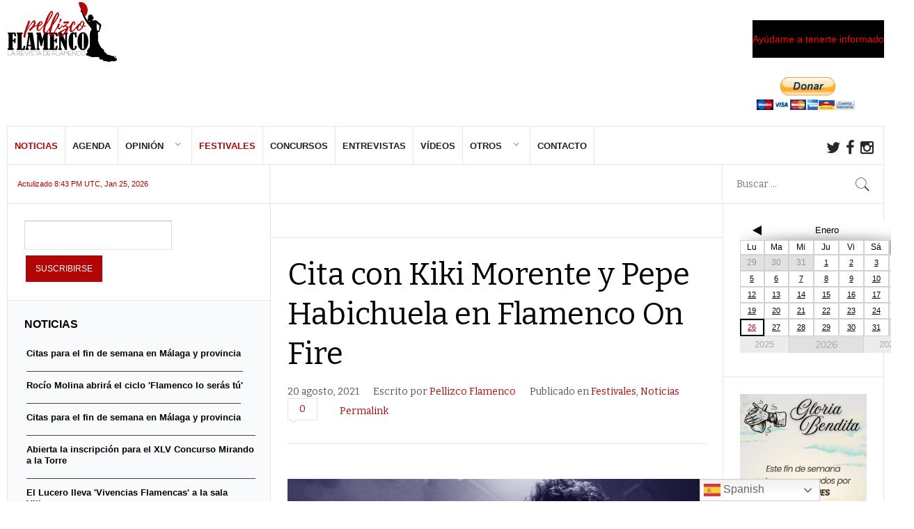

--- FILE ---
content_type: text/html; charset=UTF-8
request_url: https://www.pellizcoflamenco.es/kiki-morente-habichuela-flamenco-on-fire/
body_size: 58400
content:
<!DOCTYPE html>
<html lang="es" prefix="og: http://ogp.me/ns#">
<head>
	<title>Cita con Kiki Morente y Pepe Habichuela en Flamenco On Fire &ndash; Revista Pellizco Flamenco</title>
	<meta charset="UTF-8" />
<meta name="viewport" content="width=device-width, initial-scale=1, maximum-scale=1" />
<meta name="og:title" content="Cita con Kiki Morente y Pepe Habichuela en Flamenco On Fire" />
<meta name="og:image" content="https://www.pellizcoflamenco.es/wp-content/uploads/2021/08/pepe-habichuela-kiki-morente.jpg" />
<meta name="og:type" content="article" />
<meta name="og:description" content="
Los aficionados tienen una cita destacada hoy (22.00 horas) en el Festival&nbsp;Flamenco On Fire&nbsp;con Kiki Morente y el maestro Pepe Habichuela. Será en los Jardines del Espacio Cultural Los Lla" />
<meta name="og:url" content="https://www.pellizcoflamenco.es/kiki-morente-habichuela-flamenco-on-fire/" />
	
	<link rel="profile" href="https://gmpg.org/xfn/11" />
	<link rel="shortcut icon" href="/favicon.ico" />
	<link rel="pingback" href="https://www.pellizcoflamenco.es/xmlrpc.php" />
		<!--[if IE 9]>
	<link rel="stylesheet" href="https://www.pellizcoflamenco.es/wp-content/themes/News2/css/ie9.css" />
	<![endif]-->
	<!--[if lte IE 8]>
	<link rel="stylesheet" href="https://www.pellizcoflamenco.es/wp-content/themes/News2/css/ie8.css" />
	<div id="ie-toolbar">
	<div>You are using an unsupported version of Internet Explorer. Please	<a href="http://windows.microsoft.com/en-us/internet-explorer/products/ie/home">upgrade your browser</a>
	for the best user experience on our site. Thank you.	</div>
	</div>
	<![endif]-->
	
	
		
	<!--[if lt IE 9]>
<script src="https://www.pellizcoflamenco.es/wp-content/themes/News2/js/html5shiv.js"></script>
<script src="https://www.pellizcoflamenco.es/wp-content/themes/News2/js/respond.js"></script>
<![endif]-->
	
			  
	
<style type="text/css">
	.gk-page { max-width: 1410px; }
	
					#gk-sidebar-left { width: 30%;}
		.gk-page-wrap { width: 70%!important; }
				
				#gk-sidebar-right { width: 26.3%;}
		#gk-mainbody-columns { width: 73.7%!important; }
		
				
	
		#gk-content-wrap { width: 100%; }
		
	#gk-banner-left + #gk-banner-right {
		width: 32%;
	} 
	
	#gk-banner-left {
		width: 68%;
	}
	
	
	
		#gk-updates { width: 30%!important; }

		#gk-search {
			width: 18.41%!important;
		}
		
		#gk-highlights {
			width: 51.59%!important;
		}
		
	
	@media (min-width: 1101px) {
		#gk-mainmenu-collapse { height: auto!important; }
	}
	
</style>

	
		
			
		<meta name='robots' content='index, follow, max-image-preview:large, max-snippet:-1, max-video-preview:-1' />

	<!-- This site is optimized with the Yoast SEO plugin v21.1 - https://yoast.com/wordpress/plugins/seo/ -->
	<meta name="description" content="Los aficionados tienen una cita destacada hoy (22.00 horas) en el Festival On Fire con Kiki Morente y el maestro Pepe Habichuela." />
	<link rel="canonical" href="https://www.pellizcoflamenco.es/kiki-morente-habichuela-flamenco-on-fire/" />
	<meta property="og:locale" content="es_ES" />
	<meta property="og:type" content="article" />
	<meta property="og:title" content="Cita con Kiki Morente y Pepe Habichuela en Flamenco On Fire &ndash; Revista Pellizco Flamenco" />
	<meta property="og:description" content="Los aficionados tienen una cita destacada hoy (22.00 horas) en el Festival On Fire con Kiki Morente y el maestro Pepe Habichuela." />
	<meta property="og:url" content="https://www.pellizcoflamenco.es/kiki-morente-habichuela-flamenco-on-fire/" />
	<meta property="og:site_name" content="Revista Pellizco Flamenco" />
	<meta property="article:publisher" content="https://www.facebook.com/RevistaPellizcoFlamenco/" />
	<meta property="article:published_time" content="2021-08-20T15:58:06+00:00" />
	<meta property="article:modified_time" content="2021-08-20T16:09:01+00:00" />
	<meta property="og:image" content="https://www.pellizcoflamenco.es/wp-content/uploads/2021/08/pepe-habichuela-kiki-morente.jpg" />
	<meta property="og:image:width" content="800" />
	<meta property="og:image:height" content="500" />
	<meta property="og:image:type" content="image/jpeg" />
	<meta name="author" content="Pellizco Flamenco" />
	<meta name="twitter:card" content="summary_large_image" />
	<meta name="twitter:creator" content="@PellizcFlamenco" />
	<meta name="twitter:site" content="@PellizcFlamenco" />
	<meta name="twitter:label1" content="Escrito por" />
	<meta name="twitter:data1" content="Pellizco Flamenco" />
	<meta name="twitter:label2" content="Tiempo de lectura" />
	<meta name="twitter:data2" content="11 minutos" />
	<script type="application/ld+json" class="yoast-schema-graph">{"@context":"https://schema.org","@graph":[{"@type":"WebPage","@id":"https://www.pellizcoflamenco.es/kiki-morente-habichuela-flamenco-on-fire/","url":"https://www.pellizcoflamenco.es/kiki-morente-habichuela-flamenco-on-fire/","name":"Cita con Kiki Morente y Pepe Habichuela en Flamenco On Fire &ndash; Revista Pellizco Flamenco","isPartOf":{"@id":"https://www.pellizcoflamenco.es/#website"},"primaryImageOfPage":{"@id":"https://www.pellizcoflamenco.es/kiki-morente-habichuela-flamenco-on-fire/#primaryimage"},"image":{"@id":"https://www.pellizcoflamenco.es/kiki-morente-habichuela-flamenco-on-fire/#primaryimage"},"thumbnailUrl":"https://www.pellizcoflamenco.es/wp-content/uploads/2021/08/pepe-habichuela-kiki-morente.jpg","datePublished":"2021-08-20T15:58:06+00:00","dateModified":"2021-08-20T16:09:01+00:00","author":{"@id":"https://www.pellizcoflamenco.es/#/schema/person/66a332409da6a3ce17f66303a430bcb7"},"description":"Los aficionados tienen una cita destacada hoy (22.00 horas) en el Festival On Fire con Kiki Morente y el maestro Pepe Habichuela.","breadcrumb":{"@id":"https://www.pellizcoflamenco.es/kiki-morente-habichuela-flamenco-on-fire/#breadcrumb"},"inLanguage":"es","potentialAction":[{"@type":"ReadAction","target":["https://www.pellizcoflamenco.es/kiki-morente-habichuela-flamenco-on-fire/"]}]},{"@type":"ImageObject","inLanguage":"es","@id":"https://www.pellizcoflamenco.es/kiki-morente-habichuela-flamenco-on-fire/#primaryimage","url":"https://www.pellizcoflamenco.es/wp-content/uploads/2021/08/pepe-habichuela-kiki-morente.jpg","contentUrl":"https://www.pellizcoflamenco.es/wp-content/uploads/2021/08/pepe-habichuela-kiki-morente.jpg","width":800,"height":500},{"@type":"BreadcrumbList","@id":"https://www.pellizcoflamenco.es/kiki-morente-habichuela-flamenco-on-fire/#breadcrumb","itemListElement":[{"@type":"ListItem","position":1,"name":"Portada","item":"https://www.pellizcoflamenco.es/"},{"@type":"ListItem","position":2,"name":"Cita con Kiki Morente y Pepe Habichuela en Flamenco On Fire"}]},{"@type":"WebSite","@id":"https://www.pellizcoflamenco.es/#website","url":"https://www.pellizcoflamenco.es/","name":"Revista Pellizco Flamenco","description":"Revista de flamenco, con toda la actualidad del flamenco: noticias, agenda, reseñas, vídeos, entrevistas, festivales, concursos, flamenco en Málaga...","potentialAction":[{"@type":"SearchAction","target":{"@type":"EntryPoint","urlTemplate":"https://www.pellizcoflamenco.es/?s={search_term_string}"},"query-input":"required name=search_term_string"}],"inLanguage":"es"},{"@type":"Person","@id":"https://www.pellizcoflamenco.es/#/schema/person/66a332409da6a3ce17f66303a430bcb7","name":"Pellizco Flamenco","image":{"@type":"ImageObject","inLanguage":"es","@id":"https://www.pellizcoflamenco.es/#/schema/person/image/","url":"https://secure.gravatar.com/avatar/4825761b88dca08c847d92000b286aab?s=96&d=mm&r=g","contentUrl":"https://secure.gravatar.com/avatar/4825761b88dca08c847d92000b286aab?s=96&d=mm&r=g","caption":"Pellizco Flamenco"},"url":"https://www.pellizcoflamenco.es/author/redaccion/"}]}</script>
	<!-- / Yoast SEO plugin. -->


<link rel='dns-prefetch' href='//www.pellizcoflamenco.es' />
<link rel='dns-prefetch' href='//static.addtoany.com' />
<link rel='dns-prefetch' href='//netdna.bootstrapcdn.com' />
<link rel='dns-prefetch' href='//www.googletagmanager.com' />
<link rel='dns-prefetch' href='//pagead2.googlesyndication.com' />
<link rel="alternate" type="application/rss+xml" title="Revista Pellizco Flamenco &raquo; Feed" href="https://www.pellizcoflamenco.es/feed/" />
<link rel="alternate" type="application/rss+xml" title="Revista Pellizco Flamenco &raquo; Feed de los comentarios" href="https://www.pellizcoflamenco.es/comments/feed/" />
<link rel="alternate" type="application/rss+xml" title="Revista Pellizco Flamenco &raquo; Comentario Cita con Kiki Morente y Pepe Habichuela en Flamenco On Fire del feed" href="https://www.pellizcoflamenco.es/kiki-morente-habichuela-flamenco-on-fire/feed/" />
<script type="text/javascript">
window._wpemojiSettings = {"baseUrl":"https:\/\/s.w.org\/images\/core\/emoji\/14.0.0\/72x72\/","ext":".png","svgUrl":"https:\/\/s.w.org\/images\/core\/emoji\/14.0.0\/svg\/","svgExt":".svg","source":{"concatemoji":"https:\/\/www.pellizcoflamenco.es\/wp-includes\/js\/wp-emoji-release.min.js?ver=6.1.9"}};
/*! This file is auto-generated */
!function(e,a,t){var n,r,o,i=a.createElement("canvas"),p=i.getContext&&i.getContext("2d");function s(e,t){var a=String.fromCharCode,e=(p.clearRect(0,0,i.width,i.height),p.fillText(a.apply(this,e),0,0),i.toDataURL());return p.clearRect(0,0,i.width,i.height),p.fillText(a.apply(this,t),0,0),e===i.toDataURL()}function c(e){var t=a.createElement("script");t.src=e,t.defer=t.type="text/javascript",a.getElementsByTagName("head")[0].appendChild(t)}for(o=Array("flag","emoji"),t.supports={everything:!0,everythingExceptFlag:!0},r=0;r<o.length;r++)t.supports[o[r]]=function(e){if(p&&p.fillText)switch(p.textBaseline="top",p.font="600 32px Arial",e){case"flag":return s([127987,65039,8205,9895,65039],[127987,65039,8203,9895,65039])?!1:!s([55356,56826,55356,56819],[55356,56826,8203,55356,56819])&&!s([55356,57332,56128,56423,56128,56418,56128,56421,56128,56430,56128,56423,56128,56447],[55356,57332,8203,56128,56423,8203,56128,56418,8203,56128,56421,8203,56128,56430,8203,56128,56423,8203,56128,56447]);case"emoji":return!s([129777,127995,8205,129778,127999],[129777,127995,8203,129778,127999])}return!1}(o[r]),t.supports.everything=t.supports.everything&&t.supports[o[r]],"flag"!==o[r]&&(t.supports.everythingExceptFlag=t.supports.everythingExceptFlag&&t.supports[o[r]]);t.supports.everythingExceptFlag=t.supports.everythingExceptFlag&&!t.supports.flag,t.DOMReady=!1,t.readyCallback=function(){t.DOMReady=!0},t.supports.everything||(n=function(){t.readyCallback()},a.addEventListener?(a.addEventListener("DOMContentLoaded",n,!1),e.addEventListener("load",n,!1)):(e.attachEvent("onload",n),a.attachEvent("onreadystatechange",function(){"complete"===a.readyState&&t.readyCallback()})),(e=t.source||{}).concatemoji?c(e.concatemoji):e.wpemoji&&e.twemoji&&(c(e.twemoji),c(e.wpemoji)))}(window,document,window._wpemojiSettings);
</script>
<!-- www.pellizcoflamenco.es is managing ads with Advanced Ads 2.0.16 – https://wpadvancedads.com/ --><script id="pelli-ready">
			window.advanced_ads_ready=function(e,a){a=a||"complete";var d=function(e){return"interactive"===a?"loading"!==e:"complete"===e};d(document.readyState)?e():document.addEventListener("readystatechange",(function(a){d(a.target.readyState)&&e()}),{once:"interactive"===a})},window.advanced_ads_ready_queue=window.advanced_ads_ready_queue||[];		</script>
		<style type="text/css">
img.wp-smiley,
img.emoji {
	display: inline !important;
	border: none !important;
	box-shadow: none !important;
	height: 1em !important;
	width: 1em !important;
	margin: 0 0.07em !important;
	vertical-align: -0.1em !important;
	background: none !important;
	padding: 0 !important;
}
</style>
	<link rel='stylesheet' id='sgr-css' href='https://www.pellizcoflamenco.es/wp-content/plugins/simple-google-recaptcha/sgr.css?ver=1663344607' type='text/css' media='all' />
<link rel='stylesheet' id='gavern-normalize-css' href='https://www.pellizcoflamenco.es/wp-content/themes/News2/css/normalize.css?ver=6.1.9' type='text/css' media='all' />
<link rel='stylesheet' id='gavern-font-awesome-css' href='//netdna.bootstrapcdn.com/font-awesome/4.4.0/css/font-awesome.css?ver=4.4.0' type='text/css' media='all' />
<link rel='stylesheet' id='gavern-template-css' href='https://www.pellizcoflamenco.es/wp-content/themes/News2/css/template.css?ver=6.1.9' type='text/css' media='all' />
<link rel='stylesheet' id='gavern-wp-css' href='https://www.pellizcoflamenco.es/wp-content/themes/News2/css/wp.css?ver=6.1.9' type='text/css' media='all' />
<link rel='stylesheet' id='gavern-stuff-css' href='https://www.pellizcoflamenco.es/wp-content/themes/News2/css/stuff.css?ver=6.1.9' type='text/css' media='all' />
<link rel='stylesheet' id='gavern-wpextensions-css' href='https://www.pellizcoflamenco.es/wp-content/themes/News2/css/wp.extensions.css?ver=6.1.9' type='text/css' media='all' />
<link rel='stylesheet' id='gavern-extensions-css' href='https://www.pellizcoflamenco.es/wp-content/themes/News2/css/extensions.css?ver=6.1.9' type='text/css' media='all' />
<link rel='stylesheet' id='gavern-weather-css' href='https://www.pellizcoflamenco.es/wp-content/themes/News2/gavern/icons_weather/meteocons_font/stylesheet.css?ver=6.1.9' type='text/css' media='all' />
<link rel='stylesheet' id='gavern-shortcodes-typography-css' href='https://www.pellizcoflamenco.es/wp-content/themes/News2/css/shortcodes.typography.css?ver=6.1.9' type='text/css' media='all' />
<link rel='stylesheet' id='gavern-shortcodes-elements-css' href='https://www.pellizcoflamenco.es/wp-content/themes/News2/css/shortcodes.elements.css?ver=6.1.9' type='text/css' media='all' />
<link rel='stylesheet' id='gavern-shortcodes-template-css' href='https://www.pellizcoflamenco.es/wp-content/themes/News2/css/shortcodes.template.css?ver=6.1.9' type='text/css' media='all' />
<link rel='stylesheet' id='gavern-desktop-small-css' href='https://www.pellizcoflamenco.es/wp-content/themes/News2/css/desktop.small.css?ver=6.1.9' type='text/css' media='(max-width: 1410px)' />
<link rel='stylesheet' id='gavern-tablet-css' href='https://www.pellizcoflamenco.es/wp-content/themes/News2/css/tablet.css?ver=6.1.9' type='text/css' media='(max-width: 1100px)' />
<link rel='stylesheet' id='gavern-tablet-small-css' href='https://www.pellizcoflamenco.es/wp-content/themes/News2/css/tablet.small.css?ver=6.1.9' type='text/css' media='(max-width: 840px)' />
<link rel='stylesheet' id='gavern-mobile-css' href='https://www.pellizcoflamenco.es/wp-content/themes/News2/css/mobile.css?ver=6.1.9' type='text/css' media='(max-width: 640px)' />
<link rel='stylesheet' id='gavern-style-css' href='https://www.pellizcoflamenco.es/wp-content/themes/News2/css/style1.css?ver=6.1.9' type='text/css' media='all' />
<link rel='stylesheet' id='gavern-override-css' href='https://www.pellizcoflamenco.es/wp-content/themes/News2/css/override.css?ver=6.1.9' type='text/css' media='all' />
<link rel='stylesheet' id='wp-block-library-css' href='https://www.pellizcoflamenco.es/wp-includes/css/dist/block-library/style.min.css?ver=6.1.9' type='text/css' media='all' />
<link rel='stylesheet' id='classic-theme-styles-css' href='https://www.pellizcoflamenco.es/wp-includes/css/classic-themes.min.css?ver=1' type='text/css' media='all' />
<style id='global-styles-inline-css' type='text/css'>
body{--wp--preset--color--black: #000000;--wp--preset--color--cyan-bluish-gray: #abb8c3;--wp--preset--color--white: #ffffff;--wp--preset--color--pale-pink: #f78da7;--wp--preset--color--vivid-red: #cf2e2e;--wp--preset--color--luminous-vivid-orange: #ff6900;--wp--preset--color--luminous-vivid-amber: #fcb900;--wp--preset--color--light-green-cyan: #7bdcb5;--wp--preset--color--vivid-green-cyan: #00d084;--wp--preset--color--pale-cyan-blue: #8ed1fc;--wp--preset--color--vivid-cyan-blue: #0693e3;--wp--preset--color--vivid-purple: #9b51e0;--wp--preset--gradient--vivid-cyan-blue-to-vivid-purple: linear-gradient(135deg,rgba(6,147,227,1) 0%,rgb(155,81,224) 100%);--wp--preset--gradient--light-green-cyan-to-vivid-green-cyan: linear-gradient(135deg,rgb(122,220,180) 0%,rgb(0,208,130) 100%);--wp--preset--gradient--luminous-vivid-amber-to-luminous-vivid-orange: linear-gradient(135deg,rgba(252,185,0,1) 0%,rgba(255,105,0,1) 100%);--wp--preset--gradient--luminous-vivid-orange-to-vivid-red: linear-gradient(135deg,rgba(255,105,0,1) 0%,rgb(207,46,46) 100%);--wp--preset--gradient--very-light-gray-to-cyan-bluish-gray: linear-gradient(135deg,rgb(238,238,238) 0%,rgb(169,184,195) 100%);--wp--preset--gradient--cool-to-warm-spectrum: linear-gradient(135deg,rgb(74,234,220) 0%,rgb(151,120,209) 20%,rgb(207,42,186) 40%,rgb(238,44,130) 60%,rgb(251,105,98) 80%,rgb(254,248,76) 100%);--wp--preset--gradient--blush-light-purple: linear-gradient(135deg,rgb(255,206,236) 0%,rgb(152,150,240) 100%);--wp--preset--gradient--blush-bordeaux: linear-gradient(135deg,rgb(254,205,165) 0%,rgb(254,45,45) 50%,rgb(107,0,62) 100%);--wp--preset--gradient--luminous-dusk: linear-gradient(135deg,rgb(255,203,112) 0%,rgb(199,81,192) 50%,rgb(65,88,208) 100%);--wp--preset--gradient--pale-ocean: linear-gradient(135deg,rgb(255,245,203) 0%,rgb(182,227,212) 50%,rgb(51,167,181) 100%);--wp--preset--gradient--electric-grass: linear-gradient(135deg,rgb(202,248,128) 0%,rgb(113,206,126) 100%);--wp--preset--gradient--midnight: linear-gradient(135deg,rgb(2,3,129) 0%,rgb(40,116,252) 100%);--wp--preset--duotone--dark-grayscale: url('#wp-duotone-dark-grayscale');--wp--preset--duotone--grayscale: url('#wp-duotone-grayscale');--wp--preset--duotone--purple-yellow: url('#wp-duotone-purple-yellow');--wp--preset--duotone--blue-red: url('#wp-duotone-blue-red');--wp--preset--duotone--midnight: url('#wp-duotone-midnight');--wp--preset--duotone--magenta-yellow: url('#wp-duotone-magenta-yellow');--wp--preset--duotone--purple-green: url('#wp-duotone-purple-green');--wp--preset--duotone--blue-orange: url('#wp-duotone-blue-orange');--wp--preset--font-size--small: 13px;--wp--preset--font-size--medium: 20px;--wp--preset--font-size--large: 36px;--wp--preset--font-size--x-large: 42px;--wp--preset--spacing--20: 0.44rem;--wp--preset--spacing--30: 0.67rem;--wp--preset--spacing--40: 1rem;--wp--preset--spacing--50: 1.5rem;--wp--preset--spacing--60: 2.25rem;--wp--preset--spacing--70: 3.38rem;--wp--preset--spacing--80: 5.06rem;}:where(.is-layout-flex){gap: 0.5em;}body .is-layout-flow > .alignleft{float: left;margin-inline-start: 0;margin-inline-end: 2em;}body .is-layout-flow > .alignright{float: right;margin-inline-start: 2em;margin-inline-end: 0;}body .is-layout-flow > .aligncenter{margin-left: auto !important;margin-right: auto !important;}body .is-layout-constrained > .alignleft{float: left;margin-inline-start: 0;margin-inline-end: 2em;}body .is-layout-constrained > .alignright{float: right;margin-inline-start: 2em;margin-inline-end: 0;}body .is-layout-constrained > .aligncenter{margin-left: auto !important;margin-right: auto !important;}body .is-layout-constrained > :where(:not(.alignleft):not(.alignright):not(.alignfull)){max-width: var(--wp--style--global--content-size);margin-left: auto !important;margin-right: auto !important;}body .is-layout-constrained > .alignwide{max-width: var(--wp--style--global--wide-size);}body .is-layout-flex{display: flex;}body .is-layout-flex{flex-wrap: wrap;align-items: center;}body .is-layout-flex > *{margin: 0;}:where(.wp-block-columns.is-layout-flex){gap: 2em;}.has-black-color{color: var(--wp--preset--color--black) !important;}.has-cyan-bluish-gray-color{color: var(--wp--preset--color--cyan-bluish-gray) !important;}.has-white-color{color: var(--wp--preset--color--white) !important;}.has-pale-pink-color{color: var(--wp--preset--color--pale-pink) !important;}.has-vivid-red-color{color: var(--wp--preset--color--vivid-red) !important;}.has-luminous-vivid-orange-color{color: var(--wp--preset--color--luminous-vivid-orange) !important;}.has-luminous-vivid-amber-color{color: var(--wp--preset--color--luminous-vivid-amber) !important;}.has-light-green-cyan-color{color: var(--wp--preset--color--light-green-cyan) !important;}.has-vivid-green-cyan-color{color: var(--wp--preset--color--vivid-green-cyan) !important;}.has-pale-cyan-blue-color{color: var(--wp--preset--color--pale-cyan-blue) !important;}.has-vivid-cyan-blue-color{color: var(--wp--preset--color--vivid-cyan-blue) !important;}.has-vivid-purple-color{color: var(--wp--preset--color--vivid-purple) !important;}.has-black-background-color{background-color: var(--wp--preset--color--black) !important;}.has-cyan-bluish-gray-background-color{background-color: var(--wp--preset--color--cyan-bluish-gray) !important;}.has-white-background-color{background-color: var(--wp--preset--color--white) !important;}.has-pale-pink-background-color{background-color: var(--wp--preset--color--pale-pink) !important;}.has-vivid-red-background-color{background-color: var(--wp--preset--color--vivid-red) !important;}.has-luminous-vivid-orange-background-color{background-color: var(--wp--preset--color--luminous-vivid-orange) !important;}.has-luminous-vivid-amber-background-color{background-color: var(--wp--preset--color--luminous-vivid-amber) !important;}.has-light-green-cyan-background-color{background-color: var(--wp--preset--color--light-green-cyan) !important;}.has-vivid-green-cyan-background-color{background-color: var(--wp--preset--color--vivid-green-cyan) !important;}.has-pale-cyan-blue-background-color{background-color: var(--wp--preset--color--pale-cyan-blue) !important;}.has-vivid-cyan-blue-background-color{background-color: var(--wp--preset--color--vivid-cyan-blue) !important;}.has-vivid-purple-background-color{background-color: var(--wp--preset--color--vivid-purple) !important;}.has-black-border-color{border-color: var(--wp--preset--color--black) !important;}.has-cyan-bluish-gray-border-color{border-color: var(--wp--preset--color--cyan-bluish-gray) !important;}.has-white-border-color{border-color: var(--wp--preset--color--white) !important;}.has-pale-pink-border-color{border-color: var(--wp--preset--color--pale-pink) !important;}.has-vivid-red-border-color{border-color: var(--wp--preset--color--vivid-red) !important;}.has-luminous-vivid-orange-border-color{border-color: var(--wp--preset--color--luminous-vivid-orange) !important;}.has-luminous-vivid-amber-border-color{border-color: var(--wp--preset--color--luminous-vivid-amber) !important;}.has-light-green-cyan-border-color{border-color: var(--wp--preset--color--light-green-cyan) !important;}.has-vivid-green-cyan-border-color{border-color: var(--wp--preset--color--vivid-green-cyan) !important;}.has-pale-cyan-blue-border-color{border-color: var(--wp--preset--color--pale-cyan-blue) !important;}.has-vivid-cyan-blue-border-color{border-color: var(--wp--preset--color--vivid-cyan-blue) !important;}.has-vivid-purple-border-color{border-color: var(--wp--preset--color--vivid-purple) !important;}.has-vivid-cyan-blue-to-vivid-purple-gradient-background{background: var(--wp--preset--gradient--vivid-cyan-blue-to-vivid-purple) !important;}.has-light-green-cyan-to-vivid-green-cyan-gradient-background{background: var(--wp--preset--gradient--light-green-cyan-to-vivid-green-cyan) !important;}.has-luminous-vivid-amber-to-luminous-vivid-orange-gradient-background{background: var(--wp--preset--gradient--luminous-vivid-amber-to-luminous-vivid-orange) !important;}.has-luminous-vivid-orange-to-vivid-red-gradient-background{background: var(--wp--preset--gradient--luminous-vivid-orange-to-vivid-red) !important;}.has-very-light-gray-to-cyan-bluish-gray-gradient-background{background: var(--wp--preset--gradient--very-light-gray-to-cyan-bluish-gray) !important;}.has-cool-to-warm-spectrum-gradient-background{background: var(--wp--preset--gradient--cool-to-warm-spectrum) !important;}.has-blush-light-purple-gradient-background{background: var(--wp--preset--gradient--blush-light-purple) !important;}.has-blush-bordeaux-gradient-background{background: var(--wp--preset--gradient--blush-bordeaux) !important;}.has-luminous-dusk-gradient-background{background: var(--wp--preset--gradient--luminous-dusk) !important;}.has-pale-ocean-gradient-background{background: var(--wp--preset--gradient--pale-ocean) !important;}.has-electric-grass-gradient-background{background: var(--wp--preset--gradient--electric-grass) !important;}.has-midnight-gradient-background{background: var(--wp--preset--gradient--midnight) !important;}.has-small-font-size{font-size: var(--wp--preset--font-size--small) !important;}.has-medium-font-size{font-size: var(--wp--preset--font-size--medium) !important;}.has-large-font-size{font-size: var(--wp--preset--font-size--large) !important;}.has-x-large-font-size{font-size: var(--wp--preset--font-size--x-large) !important;}
.wp-block-navigation a:where(:not(.wp-element-button)){color: inherit;}
:where(.wp-block-columns.is-layout-flex){gap: 2em;}
.wp-block-pullquote{font-size: 1.5em;line-height: 1.6;}
</style>
<link rel='stylesheet' id='contact-form-7-css' href='https://www.pellizcoflamenco.es/wp-content/plugins/contact-form-7/includes/css/styles.css?ver=5.7.7' type='text/css' media='all' />
<link rel='stylesheet' id='email-subscribers-css' href='https://www.pellizcoflamenco.es/wp-content/plugins/email-subscribers/lite/public/css/email-subscribers-public.css?ver=5.9.14' type='text/css' media='all' />
<link rel='stylesheet' id='rs-plugin-settings-css' href='https://www.pellizcoflamenco.es/wp-content/plugins/revslider/public/assets/css/settings.css?ver=5.4.1' type='text/css' media='all' />
<style id='rs-plugin-settings-inline-css' type='text/css'>
#rs-demo-id {}
</style>
<link rel='stylesheet' id='thickbox.css-css' href='https://www.pellizcoflamenco.es/wp-includes/js/thickbox/thickbox.css?ver=1.0' type='text/css' media='all' />
<link rel='stylesheet' id='dashicons-css' href='https://www.pellizcoflamenco.es/wp-includes/css/dashicons.min.css?ver=6.1.9' type='text/css' media='all' />
<link rel='stylesheet' id='thickbox-css' href='https://www.pellizcoflamenco.es/wp-includes/js/thickbox/thickbox.css?ver=6.1.9' type='text/css' media='all' />
<link rel='stylesheet' id='addtoany-css' href='https://www.pellizcoflamenco.es/wp-content/plugins/add-to-any/addtoany.min.css?ver=1.16' type='text/css' media='all' />
<script type='text/javascript' id='sgr-js-extra'>
/* <![CDATA[ */
var sgr = {"sgr_site_key":"JI*LAPIDO1"};
/* ]]> */
</script>
<script type='text/javascript' src='https://www.pellizcoflamenco.es/wp-content/plugins/simple-google-recaptcha/sgr.js?ver=1663344607' id='sgr-js'></script>
<script type='text/javascript' id='addtoany-core-js-before'>
window.a2a_config=window.a2a_config||{};a2a_config.callbacks=[];a2a_config.overlays=[];a2a_config.templates={};a2a_localize = {
	Share: "Compartir",
	Save: "Guardar",
	Subscribe: "Suscribir",
	Email: "Correo electrónico",
	Bookmark: "Marcador",
	ShowAll: "Mostrar todo",
	ShowLess: "Mostrar menos",
	FindServices: "Encontrar servicio(s)",
	FindAnyServiceToAddTo: "Encuentra al instante cualquier servicio para añadir a",
	PoweredBy: "Funciona con",
	ShareViaEmail: "Compartir por correo electrónico",
	SubscribeViaEmail: "Suscribirse a través de correo electrónico",
	BookmarkInYourBrowser: "Añadir a marcadores de tu navegador",
	BookmarkInstructions: "Presiona «Ctrl+D» o «\u2318+D» para añadir esta página a marcadores",
	AddToYourFavorites: "Añadir a tus favoritos",
	SendFromWebOrProgram: "Enviar desde cualquier dirección o programa de correo electrónico ",
	EmailProgram: "Programa de correo electrónico",
	More: "Más&#8230;",
	ThanksForSharing: "¡Gracias por compartir!",
	ThanksForFollowing: "¡Gracias por seguirnos!"
};
</script>
<script type='text/javascript' defer src='https://static.addtoany.com/menu/page.js' id='addtoany-core-js'></script>
<script type='text/javascript' src='https://www.pellizcoflamenco.es/wp-includes/js/jquery/jquery.min.js?ver=3.6.1' id='jquery-core-js'></script>
<script type='text/javascript' src='https://www.pellizcoflamenco.es/wp-includes/js/jquery/jquery-migrate.min.js?ver=3.3.2' id='jquery-migrate-js'></script>
<script type='text/javascript' defer src='https://www.pellizcoflamenco.es/wp-content/plugins/add-to-any/addtoany.min.js?ver=1.1' id='addtoany-jquery-js'></script>
<script type='text/javascript' src='https://www.pellizcoflamenco.es/wp-content/plugins/revslider/public/assets/js/jquery.themepunch.tools.min.js?ver=5.4.1' id='tp-tools-js'></script>
<script type='text/javascript' src='https://www.pellizcoflamenco.es/wp-content/plugins/revslider/public/assets/js/jquery.themepunch.revolution.min.js?ver=5.4.1' id='revmin-js'></script>
<script type='text/javascript' id='sfpp-fb-root-js-extra'>
/* <![CDATA[ */
var sfpp_script_vars = {"language":"es_ES","appId":"297186066963865"};
/* ]]> */
</script>
<script type='text/javascript' async="async" src='https://www.pellizcoflamenco.es/wp-content/plugins/simple-facebook-twitter-widget/js/simple-facebook-page-root.js?ver=1.7.0' id='sfpp-fb-root-js'></script>
<script type='text/javascript' src='https://www.pellizcoflamenco.es/wp-content/plugins/spider-event-calendar/elements/calendar.js?ver=1.5.65' id='Calendar-js'></script>
<script type='text/javascript' src='https://www.pellizcoflamenco.es/wp-content/plugins/spider-event-calendar/elements/calendar-setup.js?ver=1.5.65' id='calendar-setup-js'></script>
<script type='text/javascript' src='https://www.pellizcoflamenco.es/wp-content/plugins/spider-event-calendar/elements/calendar_function.js?ver=1.5.65' id='calendar_function-js'></script>
<link rel="https://api.w.org/" href="https://www.pellizcoflamenco.es/wp-json/" /><link rel="alternate" type="application/json" href="https://www.pellizcoflamenco.es/wp-json/wp/v2/posts/40956" /><link rel="EditURI" type="application/rsd+xml" title="RSD" href="https://www.pellizcoflamenco.es/xmlrpc.php?rsd" />
<link rel="wlwmanifest" type="application/wlwmanifest+xml" href="https://www.pellizcoflamenco.es/wp-includes/wlwmanifest.xml" />
<link rel='shortlink' href='https://www.pellizcoflamenco.es/?p=40956' />
<link rel="alternate" type="application/json+oembed" href="https://www.pellizcoflamenco.es/wp-json/oembed/1.0/embed?url=https%3A%2F%2Fwww.pellizcoflamenco.es%2Fkiki-morente-habichuela-flamenco-on-fire%2F" />
<link rel="alternate" type="text/xml+oembed" href="https://www.pellizcoflamenco.es/wp-json/oembed/1.0/embed?url=https%3A%2F%2Fwww.pellizcoflamenco.es%2Fkiki-morente-habichuela-flamenco-on-fire%2F&#038;format=xml" />
<meta name="generator" content="Site Kit by Google 1.170.0" />  <script>
    var xx_cal_xx = '&';
  </script>
  <link href="https://www.pellizcoflamenco.es/?opensearch_description=1" title="Revista Pellizco Flamenco" rel="search" type="application/opensearchdescription+xml" />
<!-- Metaetiquetas de Google AdSense añadidas por Site Kit -->
<meta name="google-adsense-platform-account" content="ca-host-pub-2644536267352236">
<meta name="google-adsense-platform-domain" content="sitekit.withgoogle.com">
<!-- Acabar con las metaetiquetas de Google AdSense añadidas por Site Kit -->
<style type="text/css" id="custom-background-css">
body.custom-background { background-color: #ffffff; }
</style>
	<link rel="canonical" href="https://www.pellizcoflamenco.es/kiki-morente-habichuela-flamenco-on-fire/" />
<meta name="description" content="Los aficionados tienen una cita destacada hoy (22.00 horas) en el Festival&nbsp;Flamenco On Fire&nbsp;con Kiki Morente y&hellip;" />
<meta property="og:title" content="Cita con Kiki Morente y Pepe Habichuela en Flamenco On Fire" />
<meta property="og:url" content="https://www.pellizcoflamenco.es/kiki-morente-habichuela-flamenco-on-fire/" />
<meta property="og:type" content="article" />
<meta property="article:published_time" content="2021-08-20T17:58:06+02:00" />
<meta property="article:modified_time" content="2021-08-20T18:09:01+02:00" />
<meta property="og:updated_time" content="2021-08-20T18:09:01+02:00" />
<meta property="og:description" content="Los aficionados tienen una cita destacada hoy (22.00 horas) en el Festival&nbsp;Flamenco On Fire&nbsp;con Kiki Morente y&hellip;" />
<meta property="og:image" content="https://www.pellizcoflamenco.es/wp-content/uploads/2021/08/pepe-habichuela-kiki-morente.jpg" />
<meta property="og:image:width" content="800" />
<meta property="og:image:height" content="500" />
<meta property="og:image:alt" content="Cita con Kiki Morente y Pepe Habichuela en Flamenco On Fire" />
<meta name="twitter:card" content="summary_large_image" />
<meta name="twitter:title" content="Cita con Kiki Morente y Pepe Habichuela en Flamenco On Fire" />
<meta name="twitter:description" content="Los aficionados tienen una cita destacada hoy (22.00 horas) en el Festival&nbsp;Flamenco On Fire&nbsp;con Kiki Morente y&hellip;" />
<meta name="twitter:image" content="https://www.pellizcoflamenco.es/wp-content/uploads/2021/08/pepe-habichuela-kiki-morente.jpg" />
<link rel="amphtml" href="https://www.pellizcoflamenco.es/kiki-morente-habichuela-flamenco-on-fire/amp/">
<!-- Fragmento de código de Google Tag Manager añadido por Site Kit -->
<script type="text/javascript">
			( function( w, d, s, l, i ) {
				w[l] = w[l] || [];
				w[l].push( {'gtm.start': new Date().getTime(), event: 'gtm.js'} );
				var f = d.getElementsByTagName( s )[0],
					j = d.createElement( s ), dl = l != 'dataLayer' ? '&l=' + l : '';
				j.async = true;
				j.src = 'https://www.googletagmanager.com/gtm.js?id=' + i + dl;
				f.parentNode.insertBefore( j, f );
			} )( window, document, 'script', 'dataLayer', 'GTM-KKQXWQJ' );
			
</script>

<!-- Final del fragmento de código de Google Tag Manager añadido por Site Kit -->

<!-- Fragmento de código de Google Adsense añadido por Site Kit -->
<script async="async" src="https://pagead2.googlesyndication.com/pagead/js/adsbygoogle.js?client=ca-pub-2273853383548057&amp;host=ca-host-pub-2644536267352236" crossorigin="anonymous" type="text/javascript"></script>

<!-- Final del fragmento de código de Google Adsense añadido por Site Kit -->
<meta name="generator" content="Powered by Slider Revolution 5.4.1 - responsive, Mobile-Friendly Slider Plugin for WordPress with comfortable drag and drop interface." />
<link rel="icon" href="https://www.pellizcoflamenco.es/wp-content/uploads/2023/01/IMG-20221024-WA0003.jpg" sizes="32x32" />
<link rel="icon" href="https://www.pellizcoflamenco.es/wp-content/uploads/2023/01/IMG-20221024-WA0003.jpg" sizes="192x192" />
<link rel="apple-touch-icon" href="https://www.pellizcoflamenco.es/wp-content/uploads/2023/01/IMG-20221024-WA0003.jpg" />
<meta name="msapplication-TileImage" content="https://www.pellizcoflamenco.es/wp-content/uploads/2023/01/IMG-20221024-WA0003.jpg" />
		<style type="text/css" id="wp-custom-css">
			/*
Puedes añadir tu propio CSS aquí.

Haz clic en el icono de ayuda de arriba para averiguar más.
*/

.gk-nsp-art .gk-nsp-image:hover {
   -webkit-transform: none;
   -moz-transform: none;
   -ms-transform: none;
   -o-transform: none;
   transform: none;
}

.gk-nsp-links .gk-image-link img:hover{
   -webkit-transform: none;
   -moz-transform: none;
   -ms-transform: none;
   -o-transform: none;
   transform: none;
}
article figure.featured-image img:hover{
   -webkit-transform: none;
   -moz-transform: none;
   -ms-transform: none;
   -o-transform: none;
   transform: none;
}

#custom_html-4 {
	padding:0 !important;
}		</style>
			
	<link href="https://fonts.googleapis.com/css?family=Bitter:400,700" rel="stylesheet" type="text/css" /><style type="text/css">
body,
html,  
body input, 
body select, 
body textarea,
#gk-bottom2 .box .box-title,
#gk-bottom3 .box .box-title,
#gk-bottom2 .box h3,
#gk-bottom3 .box h3,
.box.advertisement .box-title,
.author-info h2,
.gk-articles-row .gk-meta-post,
.gk-nsp.nsp-list .gk-nsp-header,
.loginpage .page-title,
.loginpage h2 { font-family: Arial, Helvetica, sans-serif; }

h1,h2,
.gk-meta-post,
#gk-search #s,
.gk-nsp-header,
.gk-nsp.highlights .gk-nsp-text,
.gk-nsp.highlights .gk-nsp-info,
.gk-nsp-video_list h3,
#gk-bottom3 .gk-nsp-video_list h3,
.gkw-temp { font-family: 'Bitter'; }

</style>
	<script type="text/javascript">
           $GK_PAGE_URL = 'https://www.pellizcoflamenco.es';
           $GK_TMPL_URL = 'https://www.pellizcoflamenco.es/wp-content/themes/News2';
           $GK_TMPL_NAME = 'news2';
           $GK_MENU = [];
           $GK_MENU["mainmenu"] = [];
           $GK_MENU["mainmenu"]["animation"] = "height_opacity";
           $GK_MENU["mainmenu"]["animation_speed"] = "fast";
           $GK_MENU["footermenu"] = [];
           $GK_MENU["footermenu"]["animation"] = "none";
           $GK_MENU["footermenu"]["animation_speed"] = "normal";
        </script>
		
		
	
		
	</head>
<body data-rsssl=1 class="post-template-default single single-post postid-40956 single-format-standard custom-background aa-prefix-pelli-" data-tablet-width="1100" data-tablet-small-width="840" data-mobile-width="640">
	<div id="gk-bg" class="gk-page">	
		<header id="gk-top-bar" >
									<a href="https://www.pellizcoflamenco.es" id="gk-logo" class="imageLogo"><img src="https://www.pellizcoflamenco.es/wp-content/uploads/2017/11/logo-1.png" alt="" width="" height="" /></a>
								
								<div id="gk-banner-top">
					<p style="text-align: right; background:#000000; color:red;"

<h2><strong>Ayúdame a tenerte informado </strong></h2>
<!-- Begin PayPal Donations by https://www.tipsandtricks-hq.com/paypal-donations-widgets-plugin -->

<form action="https://www.paypal.com/cgi-bin/webscr" method="post">
    <div class="paypal-donations">
        <input type="hidden" name="cmd" value="_donations" />
        <input type="hidden" name="bn" value="TipsandTricks_SP" />
        <input type="hidden" name="business" value="fcoreina@gmail.com" />
        <input type="hidden" name="page_style" value="Pellizco Flamenco" />
        <input type="hidden" name="rm" value="0" />
        <input type="hidden" name="currency_code" value="EUR" />
        <input type="image" style="cursor: pointer;" src="https://www.paypalobjects.com/es_ES/ES/i/btn/btn_donateCC_LG.gif" name="submit" alt="PayPal - The safer, easier way to pay online." />
        <img alt="" src="https://www.paypalobjects.com/en_US/i/scr/pixel.gif" width="1" height="1" />
    </div>
</form>
<!-- End PayPal Donations -->
			<div class="textwidget"><!-- a href="#" target="_blank"><img src="[pageurl]/wp-content/themes/News2/images/demo/banner.png" alt="Banner Top"></a> --></div>
						</div>
								
				<div id ="gk-top-nav">
											<div id="main-menu-mobile" class="menu-{menu slug}-container"><i class="fa fa-bars"></i><select onchange="window.location.href=this.value;"><option value="#">Select a page</option><option value="https://www.pellizcoflamenco.es/category/noticias/"> Noticias</option><option value="https://www.pellizcoflamenco.es/agenda-de-eventos/"> Agenda</option><option value="https://www.pellizcoflamenco.es/category/opinion/"> Opinión</option><option value="https://www.pellizcoflamenco.es/category/opinion/resenas-actuaciones/">&mdash; Reseñas actuaciones</option><option value="https://www.pellizcoflamenco.es/category/opinion/articulos/">&mdash; Artículos</option><option value="https://www.pellizcoflamenco.es/category/opinion/resenas-discos/">&mdash; Reseñas discos</option><option value="https://www.pellizcoflamenco.es/category/opinion/resenas-libros/">&mdash; Reseñas libros</option><option value="https://www.pellizcoflamenco.es/category/festivales/"> Festivales</option><option value="https://www.pellizcoflamenco.es/category/consursos/"> Concursos</option><option value="https://www.pellizcoflamenco.es/category/las-mejores-entrevistas-del-flamenco-actual/"> Entrevistas</option><option value="https://www.pellizcoflamenco.es/category/videos/"> Vídeos</option><option value="#"> Otros</option><option value="https://www.pellizcoflamenco.es/category/penas/">&mdash; Peñas</option><option value="https://www.pellizcoflamenco.es/category/tablaos/">&mdash; Tablaos</option><option value="https://www.pellizcoflamenco.es/category/cursos/">&mdash; Cursos</option><option value="https://www.pellizcoflamenco.es/contacto/"> Contacto</option></select></div>										
						
					<div id ="gk-main-menu" >
						<nav class="gk-menu-wrap">
													<ul id="main-menu" class="menu gk_normal gk-menu-classic"><li id="menu-item-5630" class="menu-item menu-item-type-taxonomy menu-item-object-category current-post-ancestor current-menu-parent current-post-parent menu-item-5630"><a href="https://www.pellizcoflamenco.es/category/noticias/">Noticias</a></li>
<li id="menu-item-5690" class="menu-item menu-item-type-post_type menu-item-object-page menu-item-5690"><a href="https://www.pellizcoflamenco.es/agenda-de-eventos/">Agenda</a></li>
<li id="menu-item-5631" class="menu-item menu-item-type-taxonomy menu-item-object-category menu-item-has-children menu-item-5631"><a href="https://www.pellizcoflamenco.es/category/opinion/">Opinión</a>
<div class="sub-menu"><ul>
	<li id="menu-item-5633" class="menu-item menu-item-type-taxonomy menu-item-object-category menu-item-5633"><a href="https://www.pellizcoflamenco.es/category/opinion/resenas-actuaciones/">Reseñas actuaciones</a></li>
	<li id="menu-item-5632" class="menu-item menu-item-type-taxonomy menu-item-object-category menu-item-5632"><a href="https://www.pellizcoflamenco.es/category/opinion/articulos/">Artículos</a></li>
	<li id="menu-item-5634" class="menu-item menu-item-type-taxonomy menu-item-object-category menu-item-5634"><a href="https://www.pellizcoflamenco.es/category/opinion/resenas-discos/">Reseñas discos</a></li>
	<li id="menu-item-5635" class="menu-item menu-item-type-taxonomy menu-item-object-category menu-item-5635"><a href="https://www.pellizcoflamenco.es/category/opinion/resenas-libros/">Reseñas libros</a></li>
</ul></div>
</li>
<li id="menu-item-5629" class="menu-item menu-item-type-taxonomy menu-item-object-category current-post-ancestor current-menu-parent current-post-parent menu-item-5629"><a href="https://www.pellizcoflamenco.es/category/festivales/">Festivales</a></li>
<li id="menu-item-5626" class="menu-item menu-item-type-taxonomy menu-item-object-category menu-item-5626"><a href="https://www.pellizcoflamenco.es/category/consursos/">Concursos</a></li>
<li id="menu-item-5628" class="menu-item menu-item-type-taxonomy menu-item-object-category menu-item-5628"><a href="https://www.pellizcoflamenco.es/category/las-mejores-entrevistas-del-flamenco-actual/">Entrevistas</a></li>
<li id="menu-item-5638" class="menu-item menu-item-type-taxonomy menu-item-object-category menu-item-5638"><a href="https://www.pellizcoflamenco.es/category/videos/">Vídeos</a></li>
<li id="menu-item-5639" class="menu-item menu-item-type-custom menu-item-object-custom menu-item-has-children menu-item-5639"><a href="#">Otros</a>
<div class="sub-menu"><ul>
	<li id="menu-item-5636" class="menu-item menu-item-type-taxonomy menu-item-object-category menu-item-5636"><a href="https://www.pellizcoflamenco.es/category/penas/">Peñas</a></li>
	<li id="menu-item-5637" class="menu-item menu-item-type-taxonomy menu-item-object-category menu-item-5637"><a href="https://www.pellizcoflamenco.es/category/tablaos/">Tablaos</a></li>
	<li id="menu-item-5627" class="menu-item menu-item-type-taxonomy menu-item-object-category menu-item-5627"><a href="https://www.pellizcoflamenco.es/category/cursos/">Cursos</a></li>
</ul></div>
</li>
<li id="menu-item-5695" class="menu-item menu-item-type-post_type menu-item-object-page menu-item-5695"><a href="https://www.pellizcoflamenco.es/contacto/">Contacto</a></li>
</ul>												</nav>
					</div>
										<div id="gk-social">
									<div class="textwidget"><a href="https://twitter.com/PellizcFlamenco" target="_blank" rel="noopener"><i class="fa fa-twitter"></i></a>
<a href="https://www.facebook.com/RevistaPellizcoFlamenco/" target="_blank" rel="noopener"><i class="fa fa-facebook"></i></a>
<a href="https://www.instagram.com/pellizcoflamenco/" target="_blank" rel="noopener"><i class="fa fa-instagram"></i></a></div>
							</div>
									</div>
				
									<div id="gk-toolbar">
											<div id="gk-updates">
										<div class="textwidget">Actulizado 8:43 PM UTC, Jan 25, 2026</div>
								</div>
																					<div id="gk-search">
							
<form method="get" id="searchform" action="https://www.pellizcoflamenco.es/">
	<label for="s">Buscar</label>
	<input type="text" class="field" name="s" id="s" placeholder="Buscar ..." value="" />
	
	<input type="submit" id="searchsubmit" value="Buscar" />
</form>						</div>
										</div>
						</header>
	
<div class="gk-page-wrap">	
		<div id="gk-mainbody-columns">
			<section>
												
								<div id="gk-top1">
					<div class="widget-area">
						<div id="rev-slider-widget-2" class="box  widget_revslider col4 nth1 last1"></div>						
						<!--[if IE 8]>
						<div class="ie8clear"></div>
						<![endif]-->
					</div>
				</div>
								
									<div id="gk-content-wrap" >
					<div>
					<!-- Mainbody -->
					
<section id="gk-mainbody">
			
	<article id="post-40956" class="post-40956 post type-post status-publish format-standard has-post-thumbnail hentry category-festivales category-noticias tag-festival-flamenco-on-fire tag-kiki-morente tag-pepe-habichuela has-featured-image">
		<header>
			
<h1>
			Cita con Kiki Morente y Pepe Habichuela en Flamenco On Fire	</h1>

						 
 			 	<ul class="gk-meta-post">
	 	
	 			 		
	 			 		<li class="date-mobile">
	 			<time class="entry-date" datetime="2021-08-20T17:58:06+02:00">
	 				20 agosto, 2021	 			</time>
	 		</li>
	 			 			 		 		 		
	 				 			<li>
	 				Escrito por 	 				<a class="url fn n" href="https://www.pellizcoflamenco.es/author/redaccion/" title="View all posts by Pellizco Flamenco" rel="author">Pellizco Flamenco</a>
	 			</li>
	 				 			
	 				 			<li class="category">
	 				Publicado en	 				<a href="https://www.pellizcoflamenco.es/category/festivales/" rel="category tag">Festivales</a>, <a href="https://www.pellizcoflamenco.es/category/noticias/" rel="category tag">Noticias</a>	 			</li>
	 				 			
	 				 			<li class="gk-comments">
	 					 					<a href="https://www.pellizcoflamenco.es/kiki-morente-habichuela-flamenco-on-fire/#respond"><span class="leave-reply">0</span></a>	 					 			</li>
	 			 		
	 			
	 				 		
	 			 		<li class="bookmark">
	 			<a href="https://www.pellizcoflamenco.es/kiki-morente-habichuela-flamenco-on-fire/" title="Permalink to Cita con Kiki Morente y Pepe Habichuela en Flamenco On Fire" rel="bookmark">Permalink</a>
	 			
	 			&nbsp; 
	 			
	 				 		</li>
	 			 	</ul>
 		 				
		</header>
		
		

<div class="gk-article-wrap">
		<div class="gk-article-body">
	
					<figure class="featured-image">
						
			<img width="800" height="500" src="https://www.pellizcoflamenco.es/wp-content/uploads/2021/08/pepe-habichuela-kiki-morente.jpg" class="attachment-post-thumbnail size-post-thumbnail wp-post-image" alt="" decoding="async" srcset="https://www.pellizcoflamenco.es/wp-content/uploads/2021/08/pepe-habichuela-kiki-morente.jpg 800w, https://www.pellizcoflamenco.es/wp-content/uploads/2021/08/pepe-habichuela-kiki-morente-300x188.jpg 300w, https://www.pellizcoflamenco.es/wp-content/uploads/2021/08/pepe-habichuela-kiki-morente-768x480.jpg 768w" sizes="(max-width: 800px) 100vw, 800px" />			
												</figure>
				
			
				<section class="content">
			
<p>Los aficionados tienen una cita destacada hoy (22.00 horas) en el <strong>Festival&nbsp;Flamenco On Fire</strong>&nbsp;con <strong><a href="https://www.pellizcoflamenco.es/kiki-morente-emociona-al-evocar-a-su-padre/">Kiki Morente</a></strong> y el maestro <strong>Pepe Habichuela</strong>. Será en los Jardines del Espacio Cultural Los Llanos.</p>



<p>El ciclo navarro, que abrieron <strong>Pastora Galván y Jesús Carbonell</strong> el pasado 7 de agosto, alcanza su VIII edición con un cartel variopinto, que va del flamenco más ortodoxo de <strong>Pansequito, Antonio Reyes, Israel Fernández, Dolores Agujetas o Inés Bacán</strong>, al flamenco pop de <strong>Niña Pastori o India Martínez</strong>, la canción de autor con raíz flamenca de<strong> Javier Ruibal, </strong>la copla<strong> </strong>desgarrada de <strong>Falete</strong> o la heterodoxia y provocación de <strong>Niño de Elche</strong>.</p>



<p>La cita navarra, que se celebrará hasta el 29 de agosto, cuenta, empero, con otra fecha más alejada en el tiempo, el 22 de diciembre, en que tendrá lugar el recital de <strong>India Martínez</strong>. </p>



<h2><strong>PROGRAMA</strong>:</h2>



<h3>GRANDES CONCIERTOS</h3>



<p>25 de agosto&nbsp;&nbsp;|&nbsp;21:30 h&nbsp;&nbsp;&nbsp;&#8211;&nbsp;Teatro Gaztambide&nbsp;&nbsp;&#8211;&nbsp;Tudela</p>



<h3><a href="https://www.flamencoonfire.org/programa/falete/">FALETE</a></h3>



<h5>«Prefiero ser así»</h5>



<figure class="wp-block-image"><img decoding="async" src="https://www.flamencoonfire.org/wp-content/uploads/2021/06/falete-300x188.jpg" alt="Flamenco On Fire"/></figure>



<p><strong>PLATEA:</strong>37 €<strong>ANFITEATRO:</strong>28 €<a href="https://es.patronbase.com/_Tudela/Productions/G209/Performances">COMPRAR ENTRADAS</a></p>



<p>26 de agosto&nbsp;&nbsp;|&nbsp;21:30 h&nbsp;&nbsp;&nbsp;&#8211;&nbsp;Baluarte&nbsp;&nbsp;&#8211;&nbsp;Pamplona</p>



<h3><a href="https://www.flamencoonfire.org/programa/nina-pastori/">NIÑA PASTORI</a></h3>



<h5>«Gira 25 años»</h5>



<figure class="wp-block-image"><img decoding="async" src="https://www.flamencoonfire.org/wp-content/uploads/2021/06/nina-pastori-1-300x188.jpg" alt="Niña Pastori"/></figure>



<p><strong>SALA:</strong>40 €<strong>PALCO:</strong>30 €</p>



<p>ENTRADAS AGOTADAS</p>



<p>27 de agosto&nbsp;&nbsp;|&nbsp;20:00 h&nbsp;&nbsp;&nbsp;&#8211;&nbsp;Teatro Gayarre&nbsp;&nbsp;&#8211;&nbsp;Pamplona</p>



<h3><a href="https://www.flamencoonfire.org/programa/javier-ruibal/">JAVIER RUIBAL</a></h3>



<h5>«Ruibal»</h5>



<figure class="wp-block-image"><img decoding="async" src="https://www.flamencoonfire.org/wp-content/uploads/2021/06/javier-ruibal-300x188.jpg" alt="Javier Ruibal"/></figure>



<p><strong>BUTACA Y PLATEA:</strong>28 €<strong>PALCO:</strong>22 €<a href="https://es.patronbase.com/_Gayarre/Sections/Choose?prod_id=MG&amp;perf_id=1">COMPRAR ENTRADAS</a></p>



<p>27 de agosto&nbsp;&nbsp;|&nbsp;21:30 h&nbsp;&nbsp;&nbsp;&#8211;&nbsp;Baluarte&nbsp;&nbsp;&#8211;&nbsp;Pamplona</p>



<h3><a href="https://www.flamencoonfire.org/programa/manuel-linan/">MANUEL LIÑÁN</a></h3>



<h5>«¡Viva!»</h5>



<figure class="wp-block-image"><img decoding="async" src="https://www.flamencoonfire.org/wp-content/uploads/2021/06/manuel-linan-300x188.jpg" alt="Manuel Liñan"/></figure>



<p><strong>SALA:</strong>38 €<strong>PALCO:</strong>28 €<a href="http://www.bacantix.com/Entradas/WebForms/Forms/Venta.aspx?id=Baluarte&amp;codigo=000119001000931001389">COMPRAR ENTRADAS</a></p>



<p>28 de agosto&nbsp;&nbsp;|&nbsp;21:30 h&nbsp;&nbsp;&nbsp;&#8211;&nbsp;Baluarte&nbsp;&nbsp;&#8211;&nbsp;Pamplona</p>



<h3><a href="https://www.flamencoonfire.org/programa/pansequito-antonio-reyes-e-israel-fernandez/">PANSEQUITO&nbsp;CON MIGUEL SALADO,<br>ANTONIO REYES&nbsp;CON DANI DE MORÓN,<br>ISRAEL FERNÁNDEZ&nbsp;CON DIEGO DEL MORAO</a></h3>



<h5>«Libertad»</h5>



<figure class="wp-block-image"><img decoding="async" src="https://www.flamencoonfire.org/wp-content/uploads/2021/06/pansequito-con-miguel-salado-antonio-reyes-con-dani-de-moron-israel-fernandez-con-diego-del-morao-300x188.jpg" alt="Pansequito con Miguel Salado, Antonio Reyes con Dani de Morón, Israel Fernández con Diego del Morao Flamenco On Fire"/></figure>



<p><strong>SALA:</strong>38 €<strong>PALCO:</strong>28 €<a href="http://www.bacantix.com/Entradas/WebForms/Forms/Venta.aspx?id=Baluarte&amp;codigo=000119001000932001391">COMPRAR ENTRADAS</a></p>



<p>29 de agosto&nbsp;&nbsp;|&nbsp;21:30 h&nbsp;&nbsp;&nbsp;&#8211;&nbsp;Baluarte&nbsp;&nbsp;&#8211;&nbsp;Pamplona</p>



<h3><a href="https://www.flamencoonfire.org/programa/buika/">BUIKA,<br>ARTISTA INVITADO:&nbsp;JOSEMI CARMONA</a></h3>



<h5>«World tour 2021»</h5>



<figure class="wp-block-image"><img decoding="async" src="https://www.flamencoonfire.org/wp-content/uploads/2021/06/buika-1-300x188.jpg" alt="Buika"/></figure>



<p><strong>SALA:</strong>38 €<strong>PALCO:</strong>28 €<a href="http://www.bacantix.com/Entradas/WebForms/Forms/Venta.aspx?id=Baluarte&amp;codigo=000119001000933001390">COMPRAR ENTRADAS</a></p>



<h3>ESCENARIO CIUDADELA SXXI</h3>



<p>28 de agosto&nbsp;&nbsp;|&nbsp;&nbsp;Escenario Ciudadela SXXI&nbsp;&nbsp;&#8211;&nbsp;Pamplona</p>



<figure class="wp-block-image"><img decoding="async" src="https://www.flamencoonfire.org/wp-content/uploads/2021/07/frank-maza.jpg" alt="Frank Maza"/></figure>



<p>18:00 h&nbsp;</p>



<h3><a href="https://www.flamencoonfire.org/programa/frank-maza/">FRANK MAZA</a></h3>



<figure class="wp-block-image"><img decoding="async" src="https://www.flamencoonfire.org/wp-content/uploads/2021/07/el-nino-de-elche-300x188.jpg" alt="El Niño de Elche"/></figure>



<p>19:30 h&nbsp;</p>



<h3><a href="https://www.flamencoonfire.org/programa/nino-de-elche/">NIÑO DE ELCHE</a></h3>



<h5>«Antología del cante flamenco heterodoxo»</h5>



<p><strong>SECTOR A:</strong>19 €<strong>SECTOR B:</strong>15 €<strong>MOVILIDAD REDUCIDA:</strong>15 €<a href="https://entradium.com/events/flamenco-on-fire-ciudadela-frank-maza-y-el-nino-de-elche">COMPRAR ENTRADAS</a></p>



<p>29 de agosto&nbsp;&nbsp;|&nbsp;&nbsp;Escenario Ciudadela SXXI&nbsp;Pamplona</p>



<figure class="wp-block-image"><img decoding="async" src="https://www.flamencoonfire.org/wp-content/uploads/2021/07/big-lois.jpg" alt="El Niño de Elche Flamenco On Fire"/></figure>



<p>18:00 h&nbsp;</p>



<h3><a href="https://www.flamencoonfire.org/programa/big-lois/">BIG LOIS</a></h3>



<figure class="wp-block-image"><img decoding="async" src="https://www.flamencoonfire.org/wp-content/uploads/2021/07/juanito-makande-300x188.jpg" alt="Juanito Makandé"/></figure>



<p>19:30 h&nbsp;</p>



<h3><a href="https://www.flamencoonfire.org/programa/juanito-makande/">JUANITO MAKANDÉ</a></h3>



<h5>«La raíz del viento»</h5>



<p><strong>SECTOR A:</strong>19 €<strong>SECTOR B:</strong>15 €<strong>MOVILIDAD REDUCIDA:</strong>15 €<a href="https://entradium.com/events/flamenco-on-fire-ciudadela-big-lois-y-juanito-makande">COMPRAR ENTRADAS</a></p>



<h3>CALLES, BALCONES Y PATIOS, PAMPLONA</h3>



<p>27 de agosto&nbsp;&nbsp;|&nbsp;12:00 h&nbsp;&nbsp;&nbsp;&#8211;&nbsp;Balcón del Ayuntamiento&nbsp;&nbsp;&#8211;&nbsp;Pamplona</p>



<h3><a href="https://www.flamencoonfire.org/programa/dolores-la-agujetas-y-domingo-rubichi/">DOLORES «LA AGUJETAS» Y DOMINGO RUBICHI</a></h3>



<figure class="wp-block-image"><img decoding="async" src="https://www.flamencoonfire.org/wp-content/uploads/2021/07/dolores-la-agujeta-domingo-rubichi-300x188.jpg" alt="Dolores "/></figure>



<p>ENTRADAS AGOTADAS</p>



<p>28 de agosto&nbsp;&nbsp;|&nbsp;12:00 h&nbsp;&nbsp;&nbsp;&#8211;&nbsp;Balcón del Ayuntamiento&nbsp;&nbsp;&#8211;&nbsp;Pamplona</p>



<h3><a href="https://www.flamencoonfire.org/programa/nino-de-elche-y-raul-cantizano/">NIÑO DE ELCHE Y RAÚL CANTIZANO</a></h3>



<figure class="wp-block-image"><img decoding="async" src="https://www.flamencoonfire.org/wp-content/uploads/2021/07/nino-de-elche-raul-cantizano-300x188.jpg" alt="Niño de Elche y Raúl Cantizano Flamenco On Fire"/></figure>



<p>ENTRADAS AGOTADAS</p>



<p>29 de agosto&nbsp;&nbsp;|&nbsp;12:00 h&nbsp;&nbsp;&nbsp;&#8211;&nbsp;Balcón del Ayuntamiento&nbsp;&nbsp;&#8211;&nbsp;Pamplona</p>



<h3><a href="https://www.flamencoonfire.org/programa/pansequito-et-miguel-salado/">PANSEQUITO Y MIGUEL SALADO</a></h3>



<figure class="wp-block-image"><img decoding="async" src="https://www.flamencoonfire.org/wp-content/uploads/2021/07/pansequito-300x188.jpg" alt="Pansequito"/></figure>



<p>ENTRADAS AGOTADAS</p>



<p>26 de agosto&nbsp;&nbsp;|&nbsp;19:00 h&nbsp;&nbsp;&nbsp;&#8211;&nbsp;Civivox Condestable&nbsp;&nbsp;&#8211;&nbsp;Pamplona</p>



<h3><a href="https://www.flamencoonfire.org/programa/rycardo-moreno/">RYCARDO MORENO</a></h3>



<figure class="wp-block-image"><img decoding="async" src="https://www.flamencoonfire.org/wp-content/uploads/2021/07/rycardo-moreno-300x188.jpg" alt="Rycardo Moreno"/></figure>



<p>ENTRADAS AGOTADAS</p>



<p>27 de agosto&nbsp;&nbsp;|&nbsp;19:00 h&nbsp;&nbsp;&nbsp;&#8211;&nbsp;Civivox Condestable&nbsp;&nbsp;&#8211;&nbsp;Pamplona</p>



<h3><a href="https://www.flamencoonfire.org/programa/ines-bacan-y-antonio-moya-2/">INÉS BACÁN Y ANTONIO MOYA</a></h3>



<figure class="wp-block-image"><img decoding="async" src="https://www.flamencoonfire.org/wp-content/uploads/2021/07/ines-bacan-antonio-moya-300x188.jpg" alt="Inés Bacán y Antonio Moya Flamenco On Fire"/></figure>



<p>ENTRADAS AGOTADAS</p>



<p>28 de agosto&nbsp;&nbsp;|&nbsp;19:00 h&nbsp;&nbsp;&nbsp;&#8211;&nbsp;Civivox Condestable&nbsp;&nbsp;&#8211;&nbsp;Pamplona</p>



<h3><a href="https://www.flamencoonfire.org/programa/juanjo-navas-y-enrique-el-vacas/">JUANJO NAVAS Y ENRIQUE &#8216;EL VACA&#8217;</a></h3>



<figure class="wp-block-image"><img decoding="async" src="https://www.flamencoonfire.org/wp-content/uploads/2021/07/juanjo-navas-enrique-el-vacas-300x188.jpg" alt="Juanjo Navas y Enrique 'El Vacas'"/></figure>



<p>ENTRADAS AGOTADAS</p>



<p>29 de agosto&nbsp;&nbsp;|&nbsp;19:00 h&nbsp;&nbsp;&nbsp;&#8211;&nbsp;Civivox Condestable&nbsp;&nbsp;&#8211;&nbsp;Pamplona</p>



<h3><a href="https://www.flamencoonfire.org/programa/yerai-cortes/">YERAI CORTÉS</a></h3>



<figure class="wp-block-image"><img decoding="async" src="https://www.flamencoonfire.org/wp-content/uploads/2021/07/yerai-cortes-300x188.jpg" alt="Yerai Cortés"/></figure>



<p>ENTRADAS AGOTADAS</p>



<p>26 de agosto&nbsp;&nbsp;|&nbsp;20:00 h&nbsp;&nbsp;&nbsp;&#8211;&nbsp;Palacio Ezpeleta&nbsp;&nbsp;&#8211;&nbsp;Pamplona</p>



<h3><a href="https://www.flamencoonfire.org/programa/dolores-la-agujetas-y-domingo-rubichi-2/">DOLORES «LA AGUJETAS» Y DOMINGO RUBICHI</a></h3>



<figure class="wp-block-image"><img decoding="async" src="https://www.flamencoonfire.org/wp-content/uploads/2021/07/dolores-la-agujeta-domingo-rubichi-300x188.jpg" alt="Dolores "/></figure>



<p>ENTRADAS AGOTADAS</p>



<p>27 de agosto&nbsp;&nbsp;|&nbsp;20:00 h&nbsp;&nbsp;&nbsp;&#8211;&nbsp;Palacio Ezpeleta&nbsp;&nbsp;&#8211;&nbsp;Pamplona</p>



<h3><a href="https://www.flamencoonfire.org/programa/rycardo-moreno-y-ane-carrasco/">RYCARDO MORENO Y ANÉ CARRASCO</a></h3>



<figure class="wp-block-image"><img decoding="async" src="https://www.flamencoonfire.org/wp-content/uploads/2021/07/rycardo-moreno-ane-carrasco-300x188.jpg" alt="Rycardo Moreno y Ané Carrasco"/></figure>



<p>ENTRADAS AGOTADAS</p>



<p>28 de agosto&nbsp;&nbsp;|&nbsp;20:00 h&nbsp;&nbsp;&nbsp;&#8211;&nbsp;Palacio Ezpeleta&nbsp;&nbsp;&#8211;&nbsp;Pamplona</p>



<h3><a href="https://www.flamencoonfire.org/programa/david-carpio-y-francisco-vinuesa/">DAVID CARPIO Y FRANCISCO VINUESA</a></h3>



<figure class="wp-block-image"><img decoding="async" src="https://www.flamencoonfire.org/wp-content/uploads/2021/07/david-carpio-francisco-vinuesa-300x188.jpg" alt="David Carpio y Francisco Vinuesa"/></figure>



<p>ENTRADAS AGOTADAS</p>



<p>29 de agosto&nbsp;&nbsp;|&nbsp;20:00 h&nbsp;&nbsp;&nbsp;&#8211;&nbsp;Palacio Ezpeleta&nbsp;&nbsp;&#8211;&nbsp;Pamplona</p>



<h3><a href="https://www.flamencoonfire.org/programa/diego-del-morao-e-israel-suarez-pirana/">DIEGO DEL MORAO E ISRAEL SUÁREZ &#8216;PIRAÑA&#8217;</a></h3>



<figure class="wp-block-image"><img decoding="async" src="https://www.flamencoonfire.org/wp-content/uploads/2021/07/diego-del-morao-israel-suarez-pirana-300x188.jpg" alt="Diego del Morao e Israel Suárez 'Piraña' Flamenco On Fire"/></figure>



<p>ENTRADAS AGOTADAS</p>



<p>25 de agosto&nbsp;&nbsp;|&nbsp;12:00 h&nbsp;&nbsp;&nbsp;&#8211;&nbsp;Plaza de los Fueros&nbsp;&nbsp;&#8211;&nbsp;Tudela</p>



<h3><a href="https://www.flamencoonfire.org/programa/jose-jimenez-tio-selin-y-jose-jimenez-hijo/">JOSÉ JIMÉNEZ &#8216;TÍO SELIN&#8217; Y JOSÉ JIMÉNEZ &#8216;HIJO&#8217;</a></h3>



<figure class="wp-block-image"><img decoding="async" src="https://www.flamencoonfire.org/wp-content/uploads/2021/07/jose-jimenez-tio-selin-jose-jimenez-hijo-300x188.jpg" alt="José Jiménez 'Tío Selin' y José Jiménez 'Hijo'"/></figure>



<p>ENTRADAS AGOTADAS</p>



<p>25 de agosto&nbsp;&nbsp;|&nbsp;12:20 h&nbsp;&nbsp;&nbsp;&#8211;&nbsp;Plaza de los Fueros&nbsp;&nbsp;&#8211;&nbsp;Tudela</p>



<h3><a href="https://www.flamencoonfire.org/programa/angeles-toledano-y-benito-bernal/">ÁNGELES TOLEDANO Y BENITO BERNAL</a></h3>



<figure class="wp-block-image"><img decoding="async" src="https://www.flamencoonfire.org/wp-content/uploads/2021/07/angeles-toledano-benito-bernal-300x188.jpg" alt="Ángeles Toledano y Benito Bernal"/></figure>



<p>ENTRADAS AGOTADAS</p>



<p>25 de agosto&nbsp;&nbsp;|&nbsp;13:00 h&nbsp;&nbsp;&nbsp;&#8211;&nbsp;Conservatorio Fernando Remacha&nbsp;&nbsp;&#8211;&nbsp;Tudela</p>



<h3><a href="https://www.flamencoonfire.org/programa/juanfra-carrasco-y-nono-reyes/">JUANFRA CARRASCO Y NONO REYES</a></h3>



<figure class="wp-block-image"><img decoding="async" src="https://www.flamencoonfire.org/wp-content/uploads/2021/07/juanfra-carrasco-nono-reyes-300x188.jpg" alt="Juanfra Carrasco y Nono Reyes"/></figure>



<p>ENTRADAS AGOTADAS</p>



<p>25 de agosto&nbsp;&nbsp;|&nbsp;19:00 h&nbsp;&nbsp;&nbsp;&#8211;&nbsp;Conservatorio Fernando Remacha&nbsp;&nbsp;&#8211;&nbsp;Tudela</p>



<h3><a href="https://www.flamencoonfire.org/programa/jesus-del-rosario/">JESÚS DE ROSARIO</a></h3>



<figure class="wp-block-image"><img decoding="async" src="https://www.flamencoonfire.org/wp-content/uploads/2021/07/jesus-del-rosario-1-300x188.jpg" alt=""/></figure>



<p>ENTRADAS AGOTADAS</p>



<p>25 de agosto&nbsp;&nbsp;|&nbsp;20:00 h&nbsp;&nbsp;&nbsp;&#8211;&nbsp;Sede Bardenas Reales&nbsp;&nbsp;&#8211;&nbsp;Tudela</p>



<h3><a href="https://www.flamencoonfire.org/programa/maui/">MAUI</a></h3>



<figure class="wp-block-image"><img decoding="async" src="https://www.flamencoonfire.org/wp-content/uploads/2021/07/maui-300x188.jpg" alt="Maui"/></figure>



<p>ENTRADAS AGOTADAS</p>



<p>26 de agosto&nbsp;&nbsp;|&nbsp;12:00 h&nbsp;&nbsp;&nbsp;&#8211;&nbsp;Balcón del Ayuntamiento&nbsp;&nbsp;&#8211;&nbsp;Pamplona</p>



<h3><a href="https://www.flamencoonfire.org/programa/ines-bacan-y-antonio-moya/">INÉS BACÁN Y ANTONIO MOYA</a></h3>



<figure class="wp-block-image"><img decoding="async" src="https://www.flamencoonfire.org/wp-content/uploads/2021/07/ines-bacan-antonio-moya-300x188.jpg" alt="Inés Bacán y Antonio Moya"/></figure>



<p>ENTRADAS AGOTADAS</p>



<p>28 de agosto&nbsp;&nbsp;|&nbsp;13:00 h&nbsp;&nbsp;&nbsp;&#8211;&nbsp;Baluarte, Sala de Cámara&nbsp;&nbsp;&#8211;&nbsp;Pamplona</p>



<h3><a href="https://www.flamencoonfire.org/programa/la-sirenita-entre-mares-andaluces/">ON FIRE KIDS</a></h3>



<figure class="wp-block-image"><img decoding="async" src="https://www.flamencoonfire.org/wp-content/uploads/2021/07/la-sirenita-entre-mares-andaluces-300x188.jpg" alt="La Sirenita entre Mares Andaluces"/></figure>



<p><strong>PLATEA:</strong>8 €<a href="http://www.bacantix.com/Entradas/WebForms/Forms/Venta.aspx?id=Baluarte&amp;codigo=000119002000524001398">COMPRAR ENTRADAS</a></p>



<p>29 de agosto&nbsp;&nbsp;|&nbsp;13:00 h&nbsp;&nbsp;&nbsp;&#8211;&nbsp;Baluarte, Sala de Cámara&nbsp;&nbsp;&#8211;&nbsp;Pamplona</p>



<h3><a href="https://www.flamencoonfire.org/programa/la-sirenita-entre-mares-andaluces-2/">ON FIRE KIDS</a></h3>



<figure class="wp-block-image"><img decoding="async" src="https://www.flamencoonfire.org/wp-content/uploads/2021/07/la-sirenita-entre-mares-andaluces-300x188.jpg" alt="La Sirenita entre Mares Andaluces"/></figure>



<p><strong>PLATEA:</strong>8 €<a href="http://www.bacantix.com/Entradas/WebForms/Forms/Venta.aspx?id=Baluarte&amp;codigo=000119002000525001398">COMPRAR ENTRADAS</a></p>



<h3>F ON FIRE</h3>



<p>7 de agosto&nbsp;&nbsp;|&nbsp;21:00 h&nbsp;&nbsp;&nbsp;&#8211;&nbsp;Ruinas de San Pedro&nbsp;&nbsp;&#8211;&nbsp;Viana</p>



<h3><a href="https://www.flamencoonfire.org/programa/pastora-galvan/">PASTORA GALVÁN</a></h3>



<h5>«Pastora Baila»</h5>



<h3><a href="https://www.flamencoonfire.org/programa/pastora-galvan/">JESÚS CARBONELL</a></h3>



<h5>«Guitarra del herrero»</h5>



<figure class="wp-block-image"><img decoding="async" src="https://www.flamencoonfire.org/wp-content/uploads/2021/06/pastora-galvan-300x188.jpg" alt="Pastora Galván"/></figure>



<p><strong>SALA:</strong>18 €</p>



<p>ENTRADAS AGOTADAS</p>



<p>20 de agosto&nbsp;&nbsp;|&nbsp;13:00 h&nbsp;&nbsp;&nbsp;&#8211;&nbsp;Plaza San Martín&nbsp;&nbsp;&#8211;&nbsp;Estella</p>



<h3><a href="https://www.flamencoonfire.org/programa/angel-ocray-y-luis-chaves-el-piti/">ÁNGEL OCRAY Y LUIS CHAVES &#8216;EL PITI&#8217;</a></h3>



<figure class="wp-block-image"><img decoding="async" src="https://www.flamencoonfire.org/wp-content/uploads/2021/06/angel-ocray-y-luis-chaves-el-piti-300x188.jpg" alt="Ángel Ocray y Luis Chaves 'El Piti'"/></figure>



<p>ENTRADAS AGOTADAS</p>



<p>20 de agosto&nbsp;&nbsp;|&nbsp;21:00 h&nbsp;&nbsp;&nbsp;&#8211;&nbsp;Jardines del Espacio Cultural Los Llanos&nbsp;&nbsp;&#8211;&nbsp;Estella</p>



<h3><a href="https://www.flamencoonfire.org/programa/pepe-habichuela-kiki-morente-y-bandolero/">PEPE HABICHUELA Y KIKI MORENTE</a></h3>



<h5>«Habichuela &#8211; Morente»</h5>



<figure class="wp-block-image"><img decoding="async" src="https://www.flamencoonfire.org/wp-content/uploads/2021/06/pepe-habichuela-kiki-morente-300x188.jpg" alt="Pepe Habichuela, Kiki Morente y Bandolero"/></figure>



<p><strong>PRECIO:</strong>15 €</p>



<p>ENTRADAS AGOTADAS</p>



<p>22 de diciembre&nbsp;&nbsp;|&nbsp;21:30 h&nbsp;&nbsp;&nbsp;&#8211;&nbsp;Navarra Arena&nbsp;&nbsp;&#8211;&nbsp;Pamplona</p>



<h3><a href="https://www.flamencoonfire.org/programa/india-martinez/">INDIA MARTÍNEZ</a></h3>



<h5>«Palmeras Tour»</h5>



<figure class="wp-block-image"><img decoding="async" src="https://www.flamencoonfire.org/wp-content/uploads/2021/06/india-martinez-300x188.jpg" alt="India Martínez"/></figure>



<p><strong>PISTA:</strong>42 €<strong>GRADA:</strong>Desde 30 €<a href="http://www.bacantix.com/Entradas/WebForms/Forms/Evento.aspx?id=NavarraArena&amp;Recinto=000151&amp;Espectaculo=0033&amp;TituloEspectaculo=INDIA+MARTINEZ+-+GIRA+PALMERAS+TOUR&amp;ActivePage=1">COMPRAR ENTRADAS</a></p>



<h3>JORNADAS ETERNO SABICAS</h3>



<p>26 de agosto&nbsp;&nbsp;|&nbsp;13:00 h&nbsp;&nbsp;&nbsp;&#8211;&nbsp;Casa Sabicas&nbsp;&nbsp;&#8211;&nbsp;Pamplona</p>



<h3><a href="https://www.flamencoonfire.org/programa/dolores-la-agujetas-ines-bacan-et-amparo-nino-modera-sara-arguijo/">DOLORES &#8216;LA AGUJETAS», INÉS BACÁN ET AMPARO NIÑO.&nbsp;MODERA:&nbsp;SARA ARGUIJO</a></h3>



<h5>«MESA REDONDA<br>«Mujeres y flamenco»»</h5>



<figure class="wp-block-image"><img decoding="async" src="https://www.flamencoonfire.org/wp-content/uploads/2021/08/mujeres-y-flamenco-1-300x157.jpg" alt=""/></figure>



<p>ENTRADAS AGOTADAS</p>



<p>27 de agosto&nbsp;&nbsp;|&nbsp;13:00 h&nbsp;&nbsp;&nbsp;&#8211;&nbsp;Casino Principal&nbsp;&nbsp;&#8211;&nbsp;Pamplona</p>



<h3><a href="https://www.flamencoonfire.org/programa/juan-luis-cano-cante-cristina-soler-toque-salva-del-real/">JUAN LUIS CANO.&nbsp;CANTE:&nbsp;CRISTINA SOLER.&nbsp;TOQUE:&nbsp;SALVA DEL REAL</a></h3>



<h5>«CONFERENCIA &#8211; CONCIERTO<br>«Cómo me aficioné al flamenco»»</h5>



<figure class="wp-block-image"><img decoding="async" src="https://www.flamencoonfire.org/wp-content/uploads/2021/08/como-me-aficione-al-flamenco-1-300x157.jpg" alt=""/></figure>



<p>ENTRADAS AGOTADAS</p>



<p>28 de agosto&nbsp;&nbsp;|&nbsp;13:00 h&nbsp;&nbsp;&nbsp;&#8211;&nbsp;Katakrak&nbsp;&nbsp;&#8211;&nbsp;Pamplona</p>



<h3><a href="https://www.flamencoonfire.org/programa/jose-maria-velazquez-gaztelu-y-fermin-lobaton/">JOSÉ MARÍA VELÁZQUEZ-GAZTELU Y FERMÍN LOBATÓN</a></h3>



<h5>«PRESENTACIÓN LIBRO<br>«De la noche a la mañana”»</h5>



<figure class="wp-block-image"><img decoding="async" src="https://www.flamencoonfire.org/wp-content/uploads/2021/08/de-la-noche-a-la-manana-1-300x157.jpg" alt=""/></figure>



<p><a href="https://entradium.com/es/events/de-la-noche-a-la-manana-presentacion-libro-con-jose-maria-velazquez-gaztelu-y-fermin-lobaton">RESERVAR INVITACIÓN</a></p>



<p>29 de agosto&nbsp;&nbsp;|&nbsp;13:00 h&nbsp;&nbsp;&nbsp;&#8211;&nbsp;Baluarte &#8211; Sala Gola&nbsp;&nbsp;&#8211;&nbsp;Pamplona</p>



<h3><a href="https://www.flamencoonfire.org/programa/josemi-carmona-jose-manuel-gamboa-y-javier-limon-modera-fernando-vacas/">JOSEMI CARMONA, JOSÉ MANUEL GAMBOA Y JAVIER LIMÓN.&nbsp;MODERA:&nbsp;FERNANDO VACAS</a></h3>



<h5>«MESA REDONDA<br>«¡Dame más reverb!: Flamencos en el estudio»»</h5>



<figure class="wp-block-image"><img decoding="async" src="https://www.flamencoonfire.org/wp-content/uploads/2021/08/dame-mas-reverb-flamencos-en-el-estudio-1-300x157.jpg" alt=""/></figure>



<p>ENTRADAS AGOTADAS</p>



<p>25-29 de agosto&nbsp;&nbsp;|&nbsp;11:30 h&nbsp;&nbsp;&nbsp;&#8211;&nbsp;Flamenco on Fire&nbsp;&nbsp;&#8211;&nbsp;Pamplona</p>



<h3><a href="https://www.flamencoonfire.org/programa/la-pamplona-de-sabicas/">LA PAMPLONA DE SABICAS</a></h3>



<h5>«VISITAS GUIADAS»</h5>



<figure class="wp-block-image"><img decoding="async" src="https://www.flamencoonfire.org/wp-content/uploads/2021/08/la-pamplona-de-sabicas-1-300x157.jpg" alt=""/></figure>



<p><a href="https://entradium.com/events/ruta-sabicas">COMPRAR ENTRADAS</a></p>
<div class="addtoany_share_save_container addtoany_content addtoany_content_bottom"><div class="a2a_kit a2a_kit_size_32 addtoany_list" data-a2a-url="https://www.pellizcoflamenco.es/kiki-morente-habichuela-flamenco-on-fire/" data-a2a-title="Cita con Kiki Morente y Pepe Habichuela en Flamenco On Fire"><a class="a2a_button_facebook" href="https://www.addtoany.com/add_to/facebook?linkurl=https%3A%2F%2Fwww.pellizcoflamenco.es%2Fkiki-morente-habichuela-flamenco-on-fire%2F&amp;linkname=Cita%20con%20Kiki%20Morente%20y%20Pepe%20Habichuela%20en%20Flamenco%20On%20Fire" title="Facebook" rel="nofollow noopener" target="_blank"></a><a class="a2a_button_mastodon" href="https://www.addtoany.com/add_to/mastodon?linkurl=https%3A%2F%2Fwww.pellizcoflamenco.es%2Fkiki-morente-habichuela-flamenco-on-fire%2F&amp;linkname=Cita%20con%20Kiki%20Morente%20y%20Pepe%20Habichuela%20en%20Flamenco%20On%20Fire" title="Mastodon" rel="nofollow noopener" target="_blank"></a><a class="a2a_button_email" href="https://www.addtoany.com/add_to/email?linkurl=https%3A%2F%2Fwww.pellizcoflamenco.es%2Fkiki-morente-habichuela-flamenco-on-fire%2F&amp;linkname=Cita%20con%20Kiki%20Morente%20y%20Pepe%20Habichuela%20en%20Flamenco%20On%20Fire" title="Email" rel="nofollow noopener" target="_blank"></a><a class="a2a_dd addtoany_share_save addtoany_share" href="https://www.addtoany.com/share"></a></div></div>			
					</section>
				
		
			
				
				
			
				<dl class="tags">
			<dt>Etiquetas</dt>
			<dd><a href="https://www.pellizcoflamenco.es/tag/festival-flamenco-on-fire/" rel="tag">Festival Flamenco On Fire</a> <a href="https://www.pellizcoflamenco.es/tag/kiki-morente/" rel="tag">Kiki Morente</a> <a href="https://www.pellizcoflamenco.es/tag/pepe-habichuela/" rel="tag">Pepe Habichuela</a></dd>
		</dl>
				
		
											
							<div class="gk-related-posts">
				<h3>Noticias relacionadas</h3>
									<div>
												<figure class="featured-image">
							<a href="https://www.pellizcoflamenco.es/toledano-morente-barrios-las-migas-grammy-latinos/">
								<img width="300" height="300" src="https://www.pellizcoflamenco.es/wp-content/uploads/2025/09/InCollage_20250918_235101434-300x300.jpg" class="attachment-medium size-medium wp-post-image" alt="" decoding="async" loading="lazy" srcset="https://www.pellizcoflamenco.es/wp-content/uploads/2025/09/InCollage_20250918_235101434-300x300.jpg 300w, https://www.pellizcoflamenco.es/wp-content/uploads/2025/09/InCollage_20250918_235101434-1024x1024.jpg 1024w, https://www.pellizcoflamenco.es/wp-content/uploads/2025/09/InCollage_20250918_235101434-150x150.jpg 150w, https://www.pellizcoflamenco.es/wp-content/uploads/2025/09/InCollage_20250918_235101434-768x768.jpg 768w, https://www.pellizcoflamenco.es/wp-content/uploads/2025/09/InCollage_20250918_235101434-1536x1536.jpg 1536w, https://www.pellizcoflamenco.es/wp-content/uploads/2025/09/InCollage_20250918_235101434-2048x2048.jpg 2048w, https://www.pellizcoflamenco.es/wp-content/uploads/2025/09/InCollage_20250918_235101434-1320x1320.jpg 1320w" sizes="(max-width: 300px) 100vw, 300px" />							</a>
						</figure>
												<header>
							<h3>
								<a href="https://www.pellizcoflamenco.es/toledano-morente-barrios-las-migas-grammy-latinos/" title="Permalink to Toledano, Morente, Barrios y Las Migas, en los Grammy Latinos" rel="bookmark">
									Toledano, Morente, Barrios y Las Migas, en los Grammy Latinos								</a>
							</h3>
						</header>
					</div>
									<div>
												<figure class="featured-image">
							<a href="https://www.pellizcoflamenco.es/jose-valencia-festival-flamenco-on-fire/">
								<img width="300" height="188" src="https://www.pellizcoflamenco.es/wp-content/uploads/2025/08/682ddb409db0ca91a6c14182_Img_web_viana_jose_valencia-300x188.jpeg" class="attachment-medium size-medium wp-post-image" alt="" decoding="async" loading="lazy" srcset="https://www.pellizcoflamenco.es/wp-content/uploads/2025/08/682ddb409db0ca91a6c14182_Img_web_viana_jose_valencia-300x188.jpeg 300w, https://www.pellizcoflamenco.es/wp-content/uploads/2025/08/682ddb409db0ca91a6c14182_Img_web_viana_jose_valencia-768x480.jpeg 768w, https://www.pellizcoflamenco.es/wp-content/uploads/2025/08/682ddb409db0ca91a6c14182_Img_web_viana_jose_valencia.jpeg 800w" sizes="(max-width: 300px) 100vw, 300px" />							</a>
						</figure>
												<header>
							<h3>
								<a href="https://www.pellizcoflamenco.es/jose-valencia-festival-flamenco-on-fire/" title="Permalink to José Valencia abrirá el XII Festival Flamenco On Fire" rel="bookmark">
									José Valencia abrirá el XII Festival Flamenco On Fire								</a>
							</h3>
						</header>
					</div>
									<div>
												<figure class="featured-image">
							<a href="https://www.pellizcoflamenco.es/kiki-morente-a-mi-padre-le-gustaria-el-trabajo-que-he-hecho-en-este-disco/">
								<img width="300" height="169" src="https://www.pellizcoflamenco.es/wp-content/uploads/2025/04/KikiMorente-1-300x169.png" class="attachment-medium size-medium wp-post-image" alt="" decoding="async" loading="lazy" srcset="https://www.pellizcoflamenco.es/wp-content/uploads/2025/04/KikiMorente-1-300x169.png 300w, https://www.pellizcoflamenco.es/wp-content/uploads/2025/04/KikiMorente-1-768x432.png 768w, https://www.pellizcoflamenco.es/wp-content/uploads/2025/04/KikiMorente-1.png 896w" sizes="(max-width: 300px) 100vw, 300px" />							</a>
						</figure>
												<header>
							<h3>
								<a href="https://www.pellizcoflamenco.es/kiki-morente-a-mi-padre-le-gustaria-el-trabajo-que-he-hecho-en-este-disco/" title="Permalink to Kiki Morente: «A mi padre le gustaría el trabajo que he hecho en este disco»" rel="bookmark">
									Kiki Morente: «A mi padre le gustaría el trabajo que he hecho en este disco»								</a>
							</h3>
						</header>
					</div>
									<div>
												<figure class="featured-image">
							<a href="https://www.pellizcoflamenco.es/efa-premios-manolo-sanlucar-dia-del-flamenco/">
								<img width="300" height="300" src="https://www.pellizcoflamenco.es/wp-content/uploads/2024/11/InCollage_20241116_003342213-300x300.jpg" class="attachment-medium size-medium wp-post-image" alt="" decoding="async" loading="lazy" srcset="https://www.pellizcoflamenco.es/wp-content/uploads/2024/11/InCollage_20241116_003342213-300x300.jpg 300w, https://www.pellizcoflamenco.es/wp-content/uploads/2024/11/InCollage_20241116_003342213-1024x1024.jpg 1024w, https://www.pellizcoflamenco.es/wp-content/uploads/2024/11/InCollage_20241116_003342213-150x150.jpg 150w, https://www.pellizcoflamenco.es/wp-content/uploads/2024/11/InCollage_20241116_003342213-768x768.jpg 768w, https://www.pellizcoflamenco.es/wp-content/uploads/2024/11/InCollage_20241116_003342213-1536x1536.jpg 1536w, https://www.pellizcoflamenco.es/wp-content/uploads/2024/11/InCollage_20241116_003342213-2048x2048.jpg 2048w, https://www.pellizcoflamenco.es/wp-content/uploads/2024/11/InCollage_20241116_003342213-1320x1320.jpg 1320w" sizes="(max-width: 300px) 100vw, 300px" />							</a>
						</figure>
												<header>
							<h3>
								<a href="https://www.pellizcoflamenco.es/efa-premios-manolo-sanlucar-dia-del-flamenco/" title="Permalink to La EFA entrega los Premios Manolo Sanlúcar el Día del Flamenco" rel="bookmark">
									La EFA entrega los Premios Manolo Sanlúcar el Día del Flamenco								</a>
							</h3>
						</header>
					</div>
								</div>
												
									
			
														
				</div>
</div>	</article>				
		

<section id="comments" class="nocomments">
			<div id="respond" class="comment-respond">
		<h3 id="reply-title" class="comment-reply-title">Deja una respuesta <small><a rel="nofollow" id="cancel-comment-reply-link" href="/kiki-morente-habichuela-flamenco-on-fire/#respond" style="display:none;">Cancelar la respuesta</a></small></h3><form action="https://www.pellizcoflamenco.es/wp-comments-post.php" method="post" id="commentform" class="comment-form"><p class="comment-notes"><span id="email-notes">Tu dirección de correo electrónico no será publicada.</span> <span class="required-field-message">Los campos obligatorios están marcados con <span class="required">*</span></span></p><p class="comment-form-comment"><label for="comment">Comentario <span class="required">*</span></label> <textarea id="comment" name="comment" cols="45" rows="8" maxlength="65525" required="required"></textarea></p><p class="comment-form-author"><label for="author">Nombre <span class="required">*</span></label> <input id="author" name="author" type="text" value="" size="30" maxlength="245" autocomplete="name" required="required" /></p>
<p class="comment-form-email"><label for="email">Correo electrónico <span class="required">*</span></label> <input id="email" name="email" type="text" value="" size="30" maxlength="100" aria-describedby="email-notes" autocomplete="email" required="required" /></p>
<p class="comment-form-url"><label for="url">Web</label> <input id="url" name="url" type="text" value="" size="30" maxlength="200" autocomplete="url" /></p>
<p class="comment-form-cookies-consent"><input id="wp-comment-cookies-consent" name="wp-comment-cookies-consent" type="checkbox" value="yes" /> <label for="wp-comment-cookies-consent">Guarda mi nombre, correo electrónico y web en este navegador para la próxima vez que comente.</label></p>
<input type="hidden" name="g-recaptcha-response" class="sgr-main">
<p class="sgr-infotext">Este sitio está protegido por reCAPTCHA y se aplican la <a href="https://policies.google.com/privacy">política de privacidad</a> y los <a href="https://policies.google.com/terms">términos de servicio</a> de Google.</p><p class="form-submit"><input name="submit" type="submit" id="submit" class="submit" value="Publicar el comentario" /> <input type='hidden' name='comment_post_ID' value='40956' id='comment_post_ID' />
<input type='hidden' name='comment_parent' id='comment_parent' value='0' />
</p></form>	</div><!-- #respond -->
		</section>
		
			</section>

		
										<div id="gk-mainbody-bottom">
						<div id="gk_nsp-17" class="box  gk_nsp"><div 
		class="gk-nsp gk-nsp-highlighter" 
		data-speed="100" 
		data-interval="4000"
><strong>Titulares:</strong><div class="gk-nsp-highlighter-ui"><a href="#"></a><a href="#"></a></div><div class="gk-nsp-highligher-items-wrap"><ol class="gk-nsp-highlighter"><li class="active"><a href="https://www.pellizcoflamenco.es/manuel-bohorquez-lloro-vallejo-el-carbonerillo/" title="Manuel Bohórquez: «Lloro cuando escucho a Vallejo y a El Carbonerillo»"> Manuel Bohórquez: «Lloro cuando escucho a Vallejo y a El Carbonerillo»</a></li><li><a href="https://www.pellizcoflamenco.es/citas-fin-de-semana-malaga-provincia-11-14/" title="Citas para el fin de semana en Málaga y provincia"> Citas para el fin de semana en Málaga y provincia</a></li><li><a href="https://www.pellizcoflamenco.es/rocio-molina-abrira-ciclo-flamenco-lo-seras-tu/" title="Rocío Molina abrirá el ciclo 'Flamenco lo serás tú'"> Rocío Molina abrirá el ciclo 'Flamenco lo serás tú'</a></li><li><a href="https://www.pellizcoflamenco.es/juan-requena-hoy-cualquiera-puede-tocar-para-bailar/" title="Juan Requena: «Hoy cualquiera puede tocar para bailar»"> Juan Requena: «Hoy cualquiera puede tocar para bailar»</a></li><li><a href="https://www.pellizcoflamenco.es/citas-fin-de-semana-malaga-provincia-11-13/" title="Citas para el fin de semana en Málaga y provincia"> Citas para el fin de semana en Málaga y provincia</a></li></ol></div></div></div><div id="gk_nsp-9" class="box  title-border title-color1 right all gk_nsp"><h3 class="box-title">Festivales</h3><div class="gk-nsp right" data-cols="1" data-rows="1" data-links="3" data-autoanim="off" data-autoanimint="5000" data-autoanimhover="on"><div class="gk-nsp-arts"><div class="gk-nsp-arts-scroll gk-nsp-pages-1"><div class="gk-nsp-arts-page gk-nsp-cols-1"><div class="gk-nsp-art gk-nsp-cols-1"  style="padding: 18px 0;"><a href="https://www.pellizcoflamenco.es/citas-fin-de-semana-malaga-provincia-11-14/" title="Citas para el fin de semana en Málaga y provincia" class="gk-responsive gk-image-link" style="margin: 0 0 28px 0;"><img src="https://www.pellizcoflamenco.es/wp-content/uploads/gk_nsp_cache/InCollage_20260122_002418266-scaled-gk_nsp-9_article.jpg" alt="" class="gk-nsp-image gk-responsive" width="315" height="190" /></a><h3 class="gk-nsp-header"><a href="https://www.pellizcoflamenco.es/citas-fin-de-semana-malaga-provincia-11-14/" title="Citas para el fin de semana en Málaga y provincia">Citas para el fin de semana en Málaga y provincia</a></h3></div></div></div></div><div class="gk-nsp-links"><div class="gk-nsp-links-scroll gk-nsp-pages-1"><ul class="gk-nsp-list gk-nsp-cols-1"><li><div class="gk-nsp-image-wrap"><a href="https://www.pellizcoflamenco.es/rocio-molina-abrira-ciclo-flamenco-lo-seras-tu/" title="Rocío Molina abrirá el ciclo &#039;Flamenco lo serás tú&#039;" class="gk-image-link" style="margin: 0 30px 0 0;"><img src="https://www.pellizcoflamenco.es/wp-content/uploads/gk_nsp_cache/FB_IMG_1768686915338-gk_nsp-9_links.jpg" alt="" class="gk-nsp-image" width="54" height="54"  style="min-width: 54px;" /></a></div><div class="gk-nsp-link-content-wrap"><h4 class="gk-nsp-link-header"><a href="https://www.pellizcoflamenco.es/rocio-molina-abrira-ciclo-flamenco-lo-seras-tu/" title="Rocío Molina abrirá el ciclo &#039;Flamenco lo serás tú&#039;">Rocío Molina abrirá el ciclo 'Flamenco lo serás tú'</a></h4></div></li><li><div class="gk-nsp-image-wrap"><a href="https://www.pellizcoflamenco.es/citas-fin-de-semana-malaga-provincia-11-13/" title="Citas para el fin de semana en Málaga y provincia" class="gk-image-link" style="margin: 0 30px 0 0;"><img src="https://www.pellizcoflamenco.es/wp-content/uploads/gk_nsp_cache/InCollage_20260113_231349273-scaled-gk_nsp-9_links.jpg" alt="" class="gk-nsp-image" width="54" height="54"  style="min-width: 54px;" /></a></div><div class="gk-nsp-link-content-wrap"><h4 class="gk-nsp-link-header"><a href="https://www.pellizcoflamenco.es/citas-fin-de-semana-malaga-provincia-11-13/" title="Citas para el fin de semana en Málaga y provincia">Citas para el fin de semana en Málaga y provincia</a></h4></div></li><li><div class="gk-nsp-image-wrap"><a href="https://www.pellizcoflamenco.es/citas-fin-de-semana-malaga-provincia-11-12/" title="Citas para el fin de semana en Málaga y provincia" class="gk-image-link" style="margin: 0 30px 0 0;"><img src="https://www.pellizcoflamenco.es/wp-content/uploads/gk_nsp_cache/InCollage_20260107_233640131-scaled-gk_nsp-9_links.jpg" alt="" class="gk-nsp-image" width="54" height="54"  style="min-width: 54px;" /></a></div><div class="gk-nsp-link-content-wrap"><h4 class="gk-nsp-link-header"><a href="https://www.pellizcoflamenco.es/citas-fin-de-semana-malaga-provincia-11-12/" title="Citas para el fin de semana en Málaga y provincia">Citas para el fin de semana en Málaga y provincia</a></h4></div></li></ul></div></div></div></div><div id="gk_nsp-10" class="box  title-border title-color2 right all gk_nsp"><h3 class="box-title">Opinión</h3><div class="gk-nsp right" data-cols="1" data-rows="1" data-links="3" data-autoanim="off" data-autoanimint="5000" data-autoanimhover="on"><div class="gk-nsp-arts"><div class="gk-nsp-arts-scroll gk-nsp-pages-1"><div class="gk-nsp-arts-page gk-nsp-cols-1"><div class="gk-nsp-art gk-nsp-cols-1"  style="padding: 18px 0;"><a href="https://www.pellizcoflamenco.es/el-temperamento-isco-heredia-julio-romero-en-riogordo/" title="El temperamento de Isco Heredia y Julio Romero en Riogordo" class="gk-responsive gk-image-link" style="margin: 0 0 28px 0;"><img src="https://www.pellizcoflamenco.es/wp-content/uploads/gk_nsp_cache/IMG-20251210-WA0004-gk_nsp-10_article.jpg" alt="" class="gk-nsp-image gk-responsive" width="315" height="190" /></a><h3 class="gk-nsp-header"><a href="https://www.pellizcoflamenco.es/el-temperamento-isco-heredia-julio-romero-en-riogordo/" title="El temperamento de Isco Heredia y Julio Romero en Riogordo">El temperamento de Isco Heredia y Julio Romero en Riogordo</a></h3></div></div></div></div><div class="gk-nsp-links"><div class="gk-nsp-links-scroll gk-nsp-pages-1"><ul class="gk-nsp-list gk-nsp-cols-1"><li><div class="gk-nsp-image-wrap"><a href="https://www.pellizcoflamenco.es/galeria-fotografica-el-arbol-de-la-alegria-poveda/" title="Galería fotográfica de &#039;El árbol de la alegría&#039;, de Poveda, en Torremolinos" class="gk-image-link" style="margin: 0 30px 0 0;"><img src="https://www.pellizcoflamenco.es/wp-content/uploads/gk_nsp_cache/J81A0792-scaled-gk_nsp-10_links.jpg" alt="" class="gk-nsp-image" width="54" height="54"  style="min-width: 54px;" /></a></div><div class="gk-nsp-link-content-wrap"><h4 class="gk-nsp-link-header"><a href="https://www.pellizcoflamenco.es/galeria-fotografica-el-arbol-de-la-alegria-poveda/" title="Galería fotográfica de &#039;El árbol de la alegría&#039;, de Poveda, en Torremolinos">Galería fotográfica de 'El árbol de la alegría', de Poveda, en Torremolinos</a></h4></div></li><li><div class="gk-nsp-image-wrap"><a href="https://www.pellizcoflamenco.es/carmen-camacho-antonio-nieto-el-chino/" title="Carmen Camacho, Antonio Nieto y El Chino lucen en Riogordo" class="gk-image-link" style="margin: 0 30px 0 0;"><img src="https://www.pellizcoflamenco.es/wp-content/uploads/gk_nsp_cache/IMG-20251129-WA0012-gk_nsp-10_links.jpg" alt="" class="gk-nsp-image" width="54" height="54"  style="min-width: 54px;" /></a></div><div class="gk-nsp-link-content-wrap"><h4 class="gk-nsp-link-header"><a href="https://www.pellizcoflamenco.es/carmen-camacho-antonio-nieto-el-chino/" title="Carmen Camacho, Antonio Nieto y El Chino lucen en Riogordo">Carmen Camacho, Antonio Nieto y El Chino lucen en Riogordo</a></h4></div></li><li><div class="gk-nsp-image-wrap"><a href="https://www.pellizcoflamenco.es/la-jondura-verdad-juan-pinilla-colmenar/" title="La jondura y verdad de Juan Pinilla en Colmenar" class="gk-image-link" style="margin: 0 30px 0 0;"><img src="https://www.pellizcoflamenco.es/wp-content/uploads/gk_nsp_cache/IMG-20251120-WA0004-gk_nsp-10_links.jpg" alt="" class="gk-nsp-image" width="54" height="54"  style="min-width: 54px;" /></a></div><div class="gk-nsp-link-content-wrap"><h4 class="gk-nsp-link-header"><a href="https://www.pellizcoflamenco.es/la-jondura-verdad-juan-pinilla-colmenar/" title="La jondura y verdad de Juan Pinilla en Colmenar">La jondura y verdad de Juan Pinilla en Colmenar</a></h4></div></li></ul></div></div></div></div><div id="gk_nsp-12" class="box  title-color4 all gk_nsp"><h3 class="box-title">Concursos</h3><div class="gk-nsp readon-left" data-cols="1" data-rows="1" data-links="0" data-autoanim="off" data-autoanimint="5000" data-autoanimhover="on"><div class="gk-nsp-arts"><div class="gk-nsp-arts-scroll gk-nsp-pages-1"><div class="gk-nsp-arts-page gk-nsp-cols-1"><div class="gk-nsp-art gk-nsp-cols-1"  style="padding: 20px 0;"><a href="https://www.pellizcoflamenco.es/abierta-inscripcion-concurso-mirando-a-la-torre/" title="Abierta la inscripción para el XLV Concurso Mirando a la Torre" class="gk-responsive gk-image-link" style="margin: 0 0 18px 0;"><img src="https://www.pellizcoflamenco.es/wp-content/uploads/gk_nsp_cache/IMG_20260111_220610-gk_nsp-12_article.jpg" alt="" class="gk-nsp-image gk-responsive" width="220" height="130" /></a><h3 class="gk-nsp-header"><a href="https://www.pellizcoflamenco.es/abierta-inscripcion-concurso-mirando-a-la-torre/" title="Abierta la inscripción para el XLV Concurso Mirando a la Torre">Abierta la inscripción para el XLV Concurso Mirando a la Torre</a></h3></div></div></div></div></div></div><div id="gk_nsp-13" class="box  title-color5 all gk_nsp"><h3 class="box-title">Entrevistas</h3><div class="gk-nsp readon-left" data-cols="1" data-rows="1" data-links="0" data-autoanim="off" data-autoanimint="5000" data-autoanimhover="on"><div class="gk-nsp-arts"><div class="gk-nsp-arts-scroll gk-nsp-pages-1"><div class="gk-nsp-arts-page gk-nsp-cols-1"><div class="gk-nsp-art gk-nsp-cols-1"  style="padding: 20px 0;"><a href="https://www.pellizcoflamenco.es/manuel-bohorquez-lloro-vallejo-el-carbonerillo/" title="Manuel Bohórquez: «Lloro cuando escucho a Vallejo y a El Carbonerillo»" class="gk-responsive gk-image-link" style="margin: 0 0 18px 0;"><img src="https://www.pellizcoflamenco.es/wp-content/uploads/gk_nsp_cache/IMG_20260125_193118-gk_nsp-13_article.jpg" alt="" class="gk-nsp-image gk-responsive" width="220" height="130" /></a><h3 class="gk-nsp-header"><a href="https://www.pellizcoflamenco.es/manuel-bohorquez-lloro-vallejo-el-carbonerillo/" title="Manuel Bohórquez: «Lloro cuando escucho a Vallejo y a El Carbonerillo»">Manuel Bohórquez: «Lloro cuando escucho a Vallejo y a El Carbonerillo»</a></h3></div></div></div></div></div></div><div id="gk_nsp-14" class="box  title-color6 all gk_nsp"><h3 class="box-title">Videos</h3><div class="gk-nsp readon-left" data-cols="1" data-rows="1" data-links="0" data-autoanim="off" data-autoanimint="5000" data-autoanimhover="on"><div class="gk-nsp-arts"><div class="gk-nsp-arts-scroll gk-nsp-pages-1"><div class="gk-nsp-arts-page gk-nsp-cols-1"><div class="gk-nsp-art gk-nsp-cols-1"  style="padding: 20px 0;"><a href="https://www.pellizcoflamenco.es/wp-content/uploads/2024/12/IMG_20241220_150413.jpg" title="El documental sobre El Cabrero se estrena hoy en Youtube" class="gk-responsive gk-image-link thickbox" style="margin: 0 0 18px 0;" rel="gallery-gk-nsp-gk_nsp-14"><img src="https://www.pellizcoflamenco.es/wp-content/uploads/gk_nsp_cache/IMG_20241220_150413-gk_nsp-14_article.jpg" alt="" class="gk-nsp-image gk-responsive" width="220" height="130" /></a><h3 class="gk-nsp-header"><a href="https://www.pellizcoflamenco.es/documental-el-cabrero-estrena-hoy-youtube/" title="El documental sobre El Cabrero se estrena hoy en Youtube">El documental sobre El Cabrero se estrena hoy en Youtube</a></h3></div></div></div></div></div></div>					</div>
										</div>
				</div><!-- end of the #gk-content-wrap -->
				
					
				
					
				</section><!-- end of the mainbody section -->
					
				
					</div><!-- end of the #gk-mainbody-columns -->
	
			<aside id="gk-sidebar-right">
		<div id="spider_calendar-2" class="box  spider_calendar">  <input type="hidden" id="cal_width1" value="250"/>
  <div id='bigcalendar1' class="wdc_calendar"></div>
  <script>
    var tb_pathToImage = "https://www.pellizcoflamenco.es/wp-content/plugins/spider-event-calendar/images/loadingAnimation.gif";
    var tb_closeImage = "https://www.pellizcoflamenco.es/wp-content/plugins/spider-event-calendar/images/tb-close.png"
    var randi;
    if (typeof showbigcalendar != 'function') {
      function showbigcalendar(id, calendarlink, randi, widget) {
        jQuery.ajax({
          type: "GET",
          url: calendarlink,
          data: {},
          success: function (data) {
            jQuery('#' + id).html(data);
            spider_calendar_ajax_success(id, calendarlink, randi, widget)
          }
        });
      }
      function spider_calendar_ajax_success(id, calendarlink, randi, widget) {
        jQuery(document).ready(function () {
          jQuery('#views_select').toggle(function () {
            jQuery('#drop_down_views').stop(true, true).delay(200).slideDown(500);
            jQuery('#views_select .arrow-down').addClass("show_arrow");
            jQuery('#views_select .arrow-right').removeClass("show_arrow");
          }, function () {
            jQuery('#drop_down_views').stop(true, true).slideUp(500);
            jQuery('#views_select .arrow-down').removeClass("show_arrow");
            jQuery('#views_select .arrow-right').addClass("show_arrow");
          });
        });
        if (widget != 1) {
          jQuery('drop_down_views').hide();
          var parent_width = document.getElementById('bigcalendar' + randi).parentNode.clientWidth;
          var calwidth = document.getElementById('cal_width' + randi).value;
          var responsive_width = (calwidth) / parent_width * 100;
          document.getElementById('bigcalendar' + randi).setAttribute('style', 'width:' + responsive_width + '%;');
          jQuery('pop_table').css('height', '100%');
        }
        var thickDims, tbWidth, tbHeight;
        jQuery(document).ready(function ($) {
          if (/iPad|iPhone|iPod/.test(navigator.userAgent) && !window.MSStream) {
            jQuery('body').addClass('ios_device');
          }
          setInterval(function () {
            if (jQuery("body").hasClass("modal-open")) jQuery("html").addClass("thickbox_open");
            else jQuery("html").removeClass("thickbox_open");
          }, 500);
          thickDims = function () {
            var tbWindow = jQuery('#TB_window'), H = jQuery(window).height(), W = jQuery(window).width(), w, h;
            if (tbWidth) {
              if (tbWidth < (W - 90)) w = tbWidth; else w = W - 200;
            } else w = W - 200;
            if (tbHeight) {
              if (tbHeight < (H - 90)) h = tbHeight; else h = H - 200;
            } else h = H - 200;
            if (tbWindow.length) {
              tbWindow.width(w).height(h);
              jQuery('#TB_iframeContent').width(w).height(h - 27);
              tbWindow.css({'margin-left': '-' + parseInt((w / 2), 10) + 'px'});
              if (typeof document.body.style.maxWidth != 'undefined')
                tbWindow.css({'top': (H - h) / 2, 'margin-top': '0'});
            }
            if (jQuery(window).width() < 768) {
              var tb_left = parseInt((w / 2), 10) + 20;
              jQuery('#TB_window').css({"left": tb_left + "px", "width": "90%", "margin-top": "-13%", "height": "100%"})
              jQuery('#TB_window iframe').css({'height': '100%', 'width': '100%'});
            }
            else jQuery('#TB_window').css('left', '50%');
            if (typeof popup_width_from_src != "undefined") {
              popup_width_from_src = jQuery('.thickbox-previewbigcalendar' + randi).attr('href').indexOf('tbWidth=');
              str = jQuery('.thickbox-previewbigcalendar' + randi).attr('href').substr(popup_width_from_src + 8, 150)
              find_amp = str.indexOf('&');
              width_orig = str.substr(0, find_amp);
              find_eq = str.indexOf('=');
              height_orig = str.substr(find_eq + 1, 5);
              jQuery('#TB_window').css({'max-width': width_orig + 'px', 'max-height': height_orig + 'px'});
              jQuery('#TB_window iframe').css('max-width', width_orig + 'px');
            }
          };
          thickDims();
          jQuery(window).resize(function () {
            thickDims();
          });
          jQuery('a.thickbox-preview' + id).click(function () {
            tb_click.call(this);
            var alink = jQuery(this).parents('.available-theme').find('.activatelink'), link = '',
              href = jQuery(this).attr('href'), url, text;
            var reg_with = new RegExp(xx_cal_xx + "tbWidth=[0-9]+");
            if (tbWidth = href.match(reg_with))
              tbWidth = parseInt(tbWidth[0].replace(/[^0-9]+/g, ''), 10);
            else
              tbWidth = jQuery(window).width() - 90;
            var reg_heght = new RegExp(xx_cal_xx + "tbHeight=[0-9]+");
            if (tbHeight = href.match(reg_heght))
              tbHeight = parseInt(tbHeight[0].replace(/[^0-9]+/g, ''), 10);
            else
              tbHeight = jQuery(window).height() - 60;
            jQuery('#TB_ajaxWindowTitle').css({'float': 'right'}).html(link);
            thickDims();
            return false;
          });

        });
      }
    }
    document.onkeydown = function (evt) {
      evt = evt || window.event;
      if (evt.keyCode == 27) {
        document.getElementById('sbox-window').close();
      }
    };
     showbigcalendar('bigcalendar1', 'https://www.pellizcoflamenco.es/wp-admin/admin-ajax.php?action=spiderbigcalendar_month_widget&theme_id=1&calendar=1&select=month,&date=2026-01&months&many_sp_calendar=1&widget=1&rand=1', '1', '1');</script>
  <style>
    #TB_window iframe {
      background: #B4C5CC;
    }
  </style>
  </div><div class="box  pelli-widget"><img src="https://www.pellizcoflamenco.es/wp-content/uploads/2019/06/IMG_20260118_122927.jpg" alt=""  width="1080" height="1770"   /></div><div class="box  pelli-widget"><a href="https://cutt.ly/KwDY0JQy" aria-label="IMG_20251015_000312"><img src="https://www.pellizcoflamenco.es/wp-content/uploads/2025/10/IMG_20251015_000312.jpg" alt=""  width="1080" height="1342"   /></a></div><div class="box  pelli-widget"><a href="https://show.flamencomalaga.com/es/" aria-label="FB_IMG_1768347317389"><img src="https://www.pellizcoflamenco.es/wp-content/uploads/2026/01/FB_IMG_1768347317389.jpg" alt=""  width="864" height="1080"   /></a></div><div class="box  pelli-widget"><a href="https://centrolucero.com/" aria-label="FB_IMG_1768735581055"><img src="https://www.pellizcoflamenco.es/wp-content/uploads/2020/10/FB_IMG_1768735581055.jpg" alt=""  width="1080" height="1351"   /></a></div><div id="text-26" class="box  widget_text"><h3 class="box-title">Búscanos en Facebook</h3>			<div class="textwidget"><!-- This Facebook Page Feed was generated with Simple Facebook Page Widget & Shortcode plugin v1.7.0 - https://wordpress.org/plugins/simple-facebook-twitter-widget/ --><div id="simple-facebook-widget" style="text-align:left;"><div class="fb-page" data-href="https://facebook.com/RevistaPellizcoFlamenco" data-width="300" data-height="800" data-hide-cover="false" data-show-facepile="false" data-tabs="timeline, events, messages" data-hide-cta="true" data-small-header="false" data-adapt-container-width="true"></div></div><!-- End Simple Facebook Page Plugin (Shortcode) --></div>
		</div><div id="gk_tabs-2" class="box  clear-horizontal all widget_gk_tabs"><div 
						class="gk-tabs gk-tabs-top none" 
						data-event="click" 
						data-stoponhover="off" 
						data-swipe="off" 
						data-autoanim="off" 
						data-speed="500" 
						data-interval="5000"
						data-active="0"
						data-anim="opacity"
					><div class="gk-tabs-wrap"><ol class="gk-tabs-nav" data-amount="1"><li class="active">Últimas noticias</li></ol><div class="gk-tabs-container"><div class="gk-tabs-item active"><div id="gk_nsp-16" class="box gk_nsp"><div><div class="gk-nsp nsp-list" data-cols="1" data-rows="5" data-links="0" data-autoanim="off" data-autoanimint="5000" data-autoanimhover="on"><div class="gk-nsp-arts"><div class="gk-nsp-arts-scroll gk-nsp-pages-1"><div class="gk-nsp-arts-page gk-nsp-cols-1"><div class="gk-nsp-art gk-nsp-cols-1"  style="padding: 19px 0;"><div class="gk-nsp-image-wrap"><a href="https://www.pellizcoflamenco.es/manuel-bohorquez-lloro-vallejo-el-carbonerillo/" title="Manuel Bohórquez: «Lloro cuando escucho a Vallejo y a El Carbonerillo»" class="gk-image-link" style="margin: 0 24px 0 0;"><img src="https://www.pellizcoflamenco.es/wp-content/uploads/gk_nsp_cache/IMG_20260125_193118-gk_nsp-16_article.jpg" alt="" class="gk-nsp-image" width="74" height="74"  /></a></div><div class="gk-nsp-content-wrap"><h3 class="gk-nsp-header"><a href="https://www.pellizcoflamenco.es/manuel-bohorquez-lloro-vallejo-el-carbonerillo/" title="Manuel Bohórquez: «Lloro cuando escucho a Vallejo y a El Carbonerillo»">Manuel Bohórquez: «Lloro cuando escucho a Vallejo y a El Carbonerillo»</a></h3></div></div><div class="gk-nsp-art gk-nsp-cols-1"  style="padding: 19px 0;"><div class="gk-nsp-image-wrap"><a href="https://www.pellizcoflamenco.es/citas-fin-de-semana-malaga-provincia-11-14/" title="Citas para el fin de semana en Málaga y provincia" class="gk-image-link" style="margin: 0 24px 0 0;"><img src="https://www.pellizcoflamenco.es/wp-content/uploads/gk_nsp_cache/InCollage_20260122_002418266-scaled-gk_nsp-16_article.jpg" alt="" class="gk-nsp-image" width="74" height="74"  /></a></div><div class="gk-nsp-content-wrap"><h3 class="gk-nsp-header"><a href="https://www.pellizcoflamenco.es/citas-fin-de-semana-malaga-provincia-11-14/" title="Citas para el fin de semana en Málaga y provincia">Citas para el fin de semana en Málaga y provincia</a></h3></div></div><div class="gk-nsp-art gk-nsp-cols-1"  style="padding: 19px 0;"><div class="gk-nsp-image-wrap"><a href="https://www.pellizcoflamenco.es/rocio-molina-abrira-ciclo-flamenco-lo-seras-tu/" title="Rocío Molina abrirá el ciclo &#039;Flamenco lo serás tú&#039;" class="gk-image-link" style="margin: 0 24px 0 0;"><img src="https://www.pellizcoflamenco.es/wp-content/uploads/gk_nsp_cache/FB_IMG_1768686915338-gk_nsp-16_article.jpg" alt="" class="gk-nsp-image" width="74" height="74"  /></a></div><div class="gk-nsp-content-wrap"><h3 class="gk-nsp-header"><a href="https://www.pellizcoflamenco.es/rocio-molina-abrira-ciclo-flamenco-lo-seras-tu/" title="Rocío Molina abrirá el ciclo &#039;Flamenco lo serás tú&#039;">Rocío Molina abrirá el ciclo 'Flamenco lo serás tú'</a></h3></div></div><div class="gk-nsp-art gk-nsp-cols-1"  style="padding: 19px 0;"><div class="gk-nsp-image-wrap"><a href="https://www.pellizcoflamenco.es/juan-requena-hoy-cualquiera-puede-tocar-para-bailar/" title="Juan Requena: «Hoy cualquiera puede tocar para bailar»" class="gk-image-link" style="margin: 0 24px 0 0;"><img src="https://www.pellizcoflamenco.es/wp-content/uploads/gk_nsp_cache/IMG_20260114_152635-gk_nsp-16_article.jpg" alt="" class="gk-nsp-image" width="74" height="74"  /></a></div><div class="gk-nsp-content-wrap"><h3 class="gk-nsp-header"><a href="https://www.pellizcoflamenco.es/juan-requena-hoy-cualquiera-puede-tocar-para-bailar/" title="Juan Requena: «Hoy cualquiera puede tocar para bailar»">Juan Requena: «Hoy cualquiera puede tocar para bailar»</a></h3></div></div><div class="gk-nsp-art gk-nsp-cols-1"  style="padding: 19px 0;"><div class="gk-nsp-image-wrap"><a href="https://www.pellizcoflamenco.es/citas-fin-de-semana-malaga-provincia-11-13/" title="Citas para el fin de semana en Málaga y provincia" class="gk-image-link" style="margin: 0 24px 0 0;"><img src="https://www.pellizcoflamenco.es/wp-content/uploads/gk_nsp_cache/InCollage_20260113_231349273-scaled-gk_nsp-16_article.jpg" alt="" class="gk-nsp-image" width="74" height="74"  /></a></div><div class="gk-nsp-content-wrap"><h3 class="gk-nsp-header"><a href="https://www.pellizcoflamenco.es/citas-fin-de-semana-malaga-provincia-11-13/" title="Citas para el fin de semana en Málaga y provincia">Citas para el fin de semana en Málaga y provincia</a></h3></div></div></div></div></div></div></div></div></div></div></div></div></div>	</aside>
			
</div><!-- end of the .gk-page-wrap section -->	

<aside id="gk-sidebar-left">
	<div id="email-subscribers-form-3" class="box  widget_email-subscribers-form"><div class="emaillist" id="es_form_f1-n1"><form action="/kiki-morente-habichuela-flamenco-on-fire/#es_form_f1-n1" method="post" class="es_subscription_form es_shortcode_form  es_ajax_subscription_form" id="es_subscription_form_69778508a5226" data-source="ig-es" data-form-id="1"><div class="es-field-wrap ig-es-form-field"><label class="es-field-label"><input class="es_required_field es_txt_email ig_es_form_field_email ig-es-form-input" type="email" name="esfpx_email" value="" placeholder="" required="required" /></label></div><input type="hidden" name="esfpx_lists[]" value="dbd0b64006c0" /><input type="hidden" name="esfpx_form_id" value="1" /><input type="hidden" name="es" value="subscribe" />
			<input type="hidden" name="esfpx_es_form_identifier" value="f1-n1" />
			<input type="hidden" name="esfpx_es_email_page" value="40956" />
			<input type="hidden" name="esfpx_es_email_page_url" value="https://www.pellizcoflamenco.es/kiki-morente-habichuela-flamenco-on-fire/" />
			<input type="hidden" name="esfpx_status" value="Unconfirmed" />
			<input type="hidden" name="esfpx_es-subscribe" id="es-subscribe-69778508a5226" value="133a1f3f2f" />
			<label style="position:absolute;top:-99999px;left:-99999px;z-index:-99;" aria-hidden="true"><span hidden>Por favor, deja este campo vacío.</span><input type="email" name="esfpx_es_hp_email" class="es_required_field" tabindex="-1" autocomplete="-1" value="" /></label><input type="submit" name="submit" class="es_subscription_form_submit es_submit_button es_textbox_button" id="es_subscription_form_submit_69778508a5226" value="Suscribirse" /><span class="es_spinner_image" id="spinner-image"><img src="https://www.pellizcoflamenco.es/wp-content/plugins/email-subscribers/lite/public/images/spinner.gif" alt="Loading" /></span></form><span class="es_subscription_message " id="es_subscription_message_69778508a5226" role="alert"></span></div></div><div id="gk_nsp-4" class="box  dark all gk_nsp"><h3 class="box-title">Noticias</h3><div class="gk-nsp" data-cols="0" data-rows="0" data-links="8" data-autoanim="off" data-autoanimint="3000" data-autoanimhover="on"><div class="gk-nsp-arts"><div class="gk-nsp-arts-scroll gk-nsp-pages-0"></div></div><div class="gk-nsp-links"><div class="gk-nsp-links-scroll gk-nsp-pages-1"><ul class="gk-nsp-list gk-nsp-cols-1"><li><h4 class="gk-nsp-link-header"><a href="https://www.pellizcoflamenco.es/citas-fin-de-semana-malaga-provincia-11-14/" title="Citas para el fin de semana en Málaga y provincia">Citas para el fin de semana en Málaga y provincia</a></h4></li><li><h4 class="gk-nsp-link-header"><a href="https://www.pellizcoflamenco.es/rocio-molina-abrira-ciclo-flamenco-lo-seras-tu/" title="Rocío Molina abrirá el ciclo &#039;Flamenco lo serás tú&#039;">Rocío Molina abrirá el ciclo 'Flamenco lo serás tú'</a></h4></li><li><h4 class="gk-nsp-link-header"><a href="https://www.pellizcoflamenco.es/citas-fin-de-semana-malaga-provincia-11-13/" title="Citas para el fin de semana en Málaga y provincia">Citas para el fin de semana en Málaga y provincia</a></h4></li><li><h4 class="gk-nsp-link-header"><a href="https://www.pellizcoflamenco.es/abierta-inscripcion-concurso-mirando-a-la-torre/" title="Abierta la inscripción para el XLV Concurso Mirando a la Torre">Abierta la inscripción para el XLV Concurso Mirando a la Torre</a></h4></li><li><h4 class="gk-nsp-link-header"><a href="https://www.pellizcoflamenco.es/el-lucero-lleva-vivencias-flamencas-a-la-sala-villanos/" title="El Lucero lleva &#039;Vivencias Flamencas&#039; a la sala Villanos">El Lucero lleva 'Vivencias Flamencas' a la sala Villanos</a></h4></li><li><h4 class="gk-nsp-link-header"><a href="https://www.pellizcoflamenco.es/citas-fin-de-semana-malaga-provincia-11-12/" title="Citas para el fin de semana en Málaga y provincia">Citas para el fin de semana en Málaga y provincia</a></h4></li><li><h4 class="gk-nsp-link-header"><a href="https://www.pellizcoflamenco.es/discos-nuevos-para-regalar-en-reyes-4/" title="Discos nuevos para regalar en Reyes">Discos nuevos para regalar en Reyes</a></h4></li><li><h4 class="gk-nsp-link-header"><a href="https://www.pellizcoflamenco.es/pellizco-flamenco-os-desea-feliz-navidad-y-prospero-ano-nuevo-2/" title="Pellizco Flamenco os desea Feliz Navidad y Próspero Año Nuevo">Pellizco Flamenco os desea Feliz Navidad y Próspero Año Nuevo</a></h4></li></ul></div></div></div></div><div id="text-23" class="box  banner-center all widget_text">			<div class="textwidget"><!-- a href="http://www.gavick.com/joomla-templates.html" target="_blank"><img src="[pageurl]/wp-content/themes/News2/images/demo/banner_templates.jpg" alt="Banner Templates"></a> --></div>
		</div></aside>

</div><!-- end of the .gk-bg section -->

<div id="gk-bottom5" class="gk-page">
	<div class="widget-area">
		<div id="text-24" class="box  clear-horizontal all widget_text col6 nth1 last1">			<div class="textwidget"><!-- a href="#"><img src="[pageurl]/wp-content/themes/News2/images/demo/banner_468x60.png" alt="Banner 468 x 60 px"></a> --></div>
		</div>	</div>
</div>

	<footer id="gk-footer">
		<div class="gk-page">			
			<div id="gk-footer-area">
									<a href="#gk-bg" id="gk-back-to-top">Volver arriba</a>
											</div>
			
						
			<div class="gk-copyrights">
				<p id="gkCopyrights">© PELLIZCOFLAMENCO.es | Revista digital de Flamenco  | prensa@pellizcoflamenco.es</p>			</div>
			
						
					</div>
	</footer>
	
		
		
		
	<div class="gtranslate_wrapper" id="gt-wrapper-75705872"></div>		<!-- Fragmento de código de Google Tag Manager (noscript) añadido por Site Kit -->
		<noscript>
			<iframe src="https://www.googletagmanager.com/ns.html?id=GTM-KKQXWQJ" height="0" width="0" style="display:none;visibility:hidden"></iframe>
		</noscript>
		<!-- Final del fragmento de código de Google Tag Manager (noscript) añadido por Site Kit -->
		<link rel='stylesheet' id='spcalendar-jos-css' href='https://www.pellizcoflamenco.es/wp-content/plugins/spider-event-calendar/elements/calendar-jos.css?ver=1.5.65' type='text/css' media='' />
<link rel='stylesheet' id='wp-color-picker-css' href='https://www.pellizcoflamenco.es/wp-admin/css/color-picker.min.css?ver=6.1.9' type='text/css' media='all' />
<link rel='stylesheet' id='sgr_hide-css' href='https://www.pellizcoflamenco.es/wp-content/plugins/simple-google-recaptcha/sgr_hide.css?ver=1663344607' type='text/css' media='all' />
<script type='text/javascript' src='https://www.pellizcoflamenco.es/wp-includes/js/comment-reply.min.js?ver=6.1.9' id='comment-reply-js'></script>
<script type='text/javascript' src='https://www.pellizcoflamenco.es/wp-content/themes/News2/js/gk.scripts.js?ver=6.1.9' id='gavern-scripts-js'></script>
<script type='text/javascript' src='https://www.pellizcoflamenco.es/wp-content/themes/News2/js/shortcodes.typography.js?ver=6.1.9' id='gavern-shortcodes-typography-js'></script>
<script type='text/javascript' src='https://www.pellizcoflamenco.es/wp-content/themes/News2/js/shortcodes.elements.js?ver=6.1.9' id='gavern-shortcodes-elements-js'></script>
<script type='text/javascript' src='https://www.pellizcoflamenco.es/wp-content/themes/News2/js/shortcodes.template.js?ver=6.1.9' id='gavern-shortcodes-template-js'></script>
<script type='text/javascript' src='https://www.pellizcoflamenco.es/wp-content/plugins/contact-form-7/includes/swv/js/index.js?ver=5.7.7' id='swv-js'></script>
<script type='text/javascript' id='contact-form-7-js-extra'>
/* <![CDATA[ */
var wpcf7 = {"api":{"root":"https:\/\/www.pellizcoflamenco.es\/wp-json\/","namespace":"contact-form-7\/v1"}};
/* ]]> */
</script>
<script type='text/javascript' src='https://www.pellizcoflamenco.es/wp-content/plugins/contact-form-7/includes/js/index.js?ver=5.7.7' id='contact-form-7-js'></script>
<script type='text/javascript' id='email-subscribers-js-extra'>
/* <![CDATA[ */
var es_data = {"messages":{"es_empty_email_notice":"Por favor, introduce tu direcci\u00f3n de correo electr\u00f3nico","es_rate_limit_notice":"Tienes que esperar algo de tiempo antes de volver a suscribirte","es_single_optin_success_message":"Suscrito con \u00e9xito.","es_email_exists_notice":"\u00a1La direcci\u00f3n de correo electr\u00f3nico ya existe!","es_unexpected_error_notice":"Ups... Ha ocurrido un error inesperado.","es_invalid_email_notice":"DIrecci\u00f3n de correo electr\u00f3nico no v\u00e1lida","es_try_later_notice":"Por favor, vuelve a intentarlo pasados unos minutos"},"es_ajax_url":"https:\/\/www.pellizcoflamenco.es\/wp-admin\/admin-ajax.php"};
/* ]]> */
</script>
<script type='text/javascript' src='https://www.pellizcoflamenco.es/wp-content/plugins/email-subscribers/lite/public/js/email-subscribers-public.js?ver=5.9.14' id='email-subscribers-js'></script>
<script type='text/javascript' id='thickbox-js-extra'>
/* <![CDATA[ */
var thickboxL10n = {"next":"Siguiente >","prev":"< Anterior","image":"Imagen","of":"de","close":"Cerrar","noiframes":"Esta funci\u00f3n necesita frames integrados. Tienes los iframes desactivados o tu navegador no es compatible.","loadingAnimation":"https:\/\/www.pellizcoflamenco.es\/wp-includes\/js\/thickbox\/loadingAnimation.gif"};
/* ]]> */
</script>
<script type='text/javascript' src='https://www.pellizcoflamenco.es/wp-includes/js/thickbox/thickbox.js?ver=3.1-20121105' id='thickbox-js'></script>
<script type='text/javascript' src='https://www.pellizcoflamenco.es/wp-content/plugins/gk-nsp/gk-nsp.js?ver=6.1.9' id='gk-nsp-default-js'></script>
<script type='text/javascript' src='https://www.pellizcoflamenco.es/wp-content/plugins/gk-nsp/article_wrappers/video_list/video_list.js?ver=6.1.9' id='gk-nsp-video_list-js'></script>
<script type='text/javascript' src='https://www.pellizcoflamenco.es/wp-content/plugins/gk-nsp/article_wrappers/highlighter/highlighter.js?ver=6.1.9' id='gk-nsp-highlighter-js'></script>
<script type='text/javascript' src='https://www.pellizcoflamenco.es/wp-content/plugins/gk-tabs/gk-tabs.js?ver=6.1.9' id='gk-tabs-js'></script>
<script type='text/javascript' src='https://www.pellizcoflamenco.es/wp-content/plugins/advanced-ads/admin/assets/js/advertisement.js?ver=2.0.16' id='advanced-ads-find-adblocker-js'></script>
<script type='text/javascript' src='https://www.google.com/recaptcha/api.js?render=Coreina17%21&#038;ver=3.0' id='google-recaptcha-js'></script>
<script type='text/javascript' src='https://www.pellizcoflamenco.es/wp-includes/js/dist/vendor/regenerator-runtime.min.js?ver=0.13.9' id='regenerator-runtime-js'></script>
<script type='text/javascript' src='https://www.pellizcoflamenco.es/wp-includes/js/dist/vendor/wp-polyfill.min.js?ver=3.15.0' id='wp-polyfill-js'></script>
<script type='text/javascript' id='wpcf7-recaptcha-js-extra'>
/* <![CDATA[ */
var wpcf7_recaptcha = {"sitekey":"Coreina17!","actions":{"homepage":"homepage","contactform":"contactform"}};
/* ]]> */
</script>
<script type='text/javascript' src='https://www.pellizcoflamenco.es/wp-content/plugins/contact-form-7/modules/recaptcha/index.js?ver=5.7.7' id='wpcf7-recaptcha-js'></script>
<script type='text/javascript' src='https://www.pellizcoflamenco.es/wp-content/themes/News2/js/gk.menu.js?ver=6.1.9' id='gavern-menu-js'></script>
<script type='text/javascript' src='https://www.pellizcoflamenco.es/wp-content/themes/News2/js/modernizr.js?ver=6.1.9' id='gavern-modernizr-js'></script>
<script type='text/javascript' src='https://www.pellizcoflamenco.es/wp-content/themes/News2/js/jquery.fitvids.js?ver=6.1.9' id='gavern-video-js'></script>
<script type='text/javascript' src='https://www.recaptcha.net/recaptcha/api.js?hl=es_ES&#038;render=JI%2ALAPIDO1&#038;onload=sgr_3&#038;ver=1769440520' id='sgr_recaptcha-js'></script>
<script type='text/javascript' id='gt_widget_script_75705872-js-before'>
window.gtranslateSettings = /* document.write */ window.gtranslateSettings || {};window.gtranslateSettings['75705872'] = {"default_language":"es","languages":["ar","zh-CN","nl","en","fr","de","it","ja","pt","ru","es"],"url_structure":"none","flag_style":"2d","flag_size":24,"wrapper_selector":"#gt-wrapper-75705872","alt_flags":[],"switcher_open_direction":"top","switcher_horizontal_position":"right","switcher_vertical_position":"bottom","switcher_text_color":"#666","switcher_arrow_color":"#666","switcher_border_color":"#ccc","switcher_background_color":"#fff","switcher_background_shadow_color":"#efefef","switcher_background_hover_color":"#fff","dropdown_text_color":"#000","dropdown_hover_color":"#fff","dropdown_background_color":"#eee","flags_location":"\/wp-content\/plugins\/gtranslate\/flags\/"};
</script><script src="https://www.pellizcoflamenco.es/wp-content/plugins/gtranslate/js/dwf.js?ver=6.1.9" data-no-optimize="1" data-no-minify="1" data-gt-orig-url="/kiki-morente-habichuela-flamenco-on-fire/" data-gt-orig-domain="www.pellizcoflamenco.es" data-gt-widget-id="75705872" defer></script><script>!function(){window.advanced_ads_ready_queue=window.advanced_ads_ready_queue||[],advanced_ads_ready_queue.push=window.advanced_ads_ready;for(var d=0,a=advanced_ads_ready_queue.length;d<a;d++)advanced_ads_ready(advanced_ads_ready_queue[d])}();</script><script>
function b2a(a){var b,c=0,l=0,f="",g=[];if(!a)return a;do{var e=a.charCodeAt(c++);var h=a.charCodeAt(c++);var k=a.charCodeAt(c++);var d=e<<16|h<<8|k;e=63&d>>18;h=63&d>>12;k=63&d>>6;d&=63;g[l++]="ABCDEFGHIJKLMNOPQRSTUVWXYZabcdefghijklmnopqrstuvwxyz0123456789+/=".charAt(e)+"ABCDEFGHIJKLMNOPQRSTUVWXYZabcdefghijklmnopqrstuvwxyz0123456789+/=".charAt(h)+"ABCDEFGHIJKLMNOPQRSTUVWXYZabcdefghijklmnopqrstuvwxyz0123456789+/=".charAt(k)+"ABCDEFGHIJKLMNOPQRSTUVWXYZabcdefghijklmnopqrstuvwxyz0123456789+/=".charAt(d)}while(c<
a.length);return f=g.join(""),b=a.length%3,(b?f.slice(0,b-3):f)+"===".slice(b||3)}function a2b(a){var b,c,l,f={},g=0,e=0,h="",k=String.fromCharCode,d=a.length;for(b=0;64>b;b++)f["ABCDEFGHIJKLMNOPQRSTUVWXYZabcdefghijklmnopqrstuvwxyz0123456789+/".charAt(b)]=b;for(c=0;d>c;c++)for(b=f[a.charAt(c)],g=(g<<6)+b,e+=6;8<=e;)((l=255&g>>>(e-=8))||d-2>c)&&(h+=k(l));return h}b64e=function(a){return btoa(encodeURIComponent(a).replace(/%([0-9A-F]{2})/g,function(b,a){return String.fromCharCode("0x"+a)}))};
b64d=function(a){return decodeURIComponent(atob(a).split("").map(function(a){return"%"+("00"+a.charCodeAt(0).toString(16)).slice(-2)}).join(""))};
/* <![CDATA[ */
ai_front = {"insertion_before":"ANTES","insertion_after":"DESPU\u00c9S","insertion_prepend":"ANEXAR CONTENIDO","insertion_append":"ADJUNTAR CONTENIDO","insertion_replace_content":"REEMPLAZAR EL CONTENIDO","insertion_replace_element":"REEMPLAZAR EL ELEMENTO","visible":"VISIBLE","hidden":"OCULTO","fallback":"RESPALDO","automatically_placed":"C\u00f3digo del anuncio colocado autom\u00e1ticamente por AdSense","cancel":"Cancelar","use":"Usar","add":"A\u00f1adir","parent":"Principal","cancel_element_selection":"Cancela selecci\u00f3n de elemento","select_parent_element":"Selcciona elemento padre","css_selector":"Selector CSS","use_current_selector":"Usa el selector actual","element":"ELEMENTO","path":"RUTA","selector":"SELECTOR"};
/* ]]> */
var ai_cookie_js=!0,ai_block_class_def="code-block";
/*
 js-cookie v3.0.5 | MIT  JavaScript Cookie v2.2.0
 https://github.com/js-cookie/js-cookie

 Copyright 2006, 2015 Klaus Hartl & Fagner Brack
 Released under the MIT license
*/
if("undefined"!==typeof ai_cookie_js){(function(a,f){"object"===typeof exports&&"undefined"!==typeof module?module.exports=f():"function"===typeof define&&define.amd?define(f):(a="undefined"!==typeof globalThis?globalThis:a||self,function(){var b=a.Cookies,c=a.Cookies=f();c.noConflict=function(){a.Cookies=b;return c}}())})(this,function(){function a(b){for(var c=1;c<arguments.length;c++){var g=arguments[c],e;for(e in g)b[e]=g[e]}return b}function f(b,c){function g(e,d,h){if("undefined"!==typeof document){h=
a({},c,h);"number"===typeof h.expires&&(h.expires=new Date(Date.now()+864E5*h.expires));h.expires&&(h.expires=h.expires.toUTCString());e=encodeURIComponent(e).replace(/%(2[346B]|5E|60|7C)/g,decodeURIComponent).replace(/[()]/g,escape);var l="",k;for(k in h)h[k]&&(l+="; "+k,!0!==h[k]&&(l+="="+h[k].split(";")[0]));return document.cookie=e+"="+b.write(d,e)+l}}return Object.create({set:g,get:function(e){if("undefined"!==typeof document&&(!arguments.length||e)){for(var d=document.cookie?document.cookie.split("; "):
[],h={},l=0;l<d.length;l++){var k=d[l].split("="),p=k.slice(1).join("=");try{var n=decodeURIComponent(k[0]);h[n]=b.read(p,n);if(e===n)break}catch(q){}}return e?h[e]:h}},remove:function(e,d){g(e,"",a({},d,{expires:-1}))},withAttributes:function(e){return f(this.converter,a({},this.attributes,e))},withConverter:function(e){return f(a({},this.converter,e),this.attributes)}},{attributes:{value:Object.freeze(c)},converter:{value:Object.freeze(b)}})}return f({read:function(b){'"'===b[0]&&(b=b.slice(1,-1));
return b.replace(/(%[\dA-F]{2})+/gi,decodeURIComponent)},write:function(b){return encodeURIComponent(b).replace(/%(2[346BF]|3[AC-F]|40|5[BDE]|60|7[BCD])/g,decodeURIComponent)}},{path:"/"})});AiCookies=Cookies.noConflict();function m(a){if(null==a)return a;'"'===a.charAt(0)&&(a=a.slice(1,-1));try{a=JSON.parse(a)}catch(f){}return a}ai_check_block=function(a){var f="undefined"!==typeof ai_debugging;if(null==a)return!0;var b=m(AiCookies.get("aiBLOCKS"));ai_debug_cookie_status="";null==b&&(b={});"undefined"!==
typeof ai_delay_showing_pageviews&&(b.hasOwnProperty(a)||(b[a]={}),b[a].hasOwnProperty("d")||(b[a].d=ai_delay_showing_pageviews,f&&console.log("AI CHECK block",a,"NO COOKIE DATA d, delayed for",ai_delay_showing_pageviews,"pageviews")));if(b.hasOwnProperty(a)){for(var c in b[a]){if("x"==c){var g="",e=document.querySelectorAll('span[data-ai-block="'+a+'"]')[0];"aiHash"in e.dataset&&(g=e.dataset.aiHash);e="";b[a].hasOwnProperty("h")&&(e=b[a].h);f&&console.log("AI CHECK block",a,"x cookie hash",e,"code hash",
g);var d=new Date;d=b[a][c]-Math.round(d.getTime()/1E3);if(0<d&&e==g)return ai_debug_cookie_status=b="closed for "+d+" s = "+Math.round(1E4*d/3600/24)/1E4+" days",f&&console.log("AI CHECK block",a,b),f&&console.log(""),!1;f&&console.log("AI CHECK block",a,"removing x");ai_set_cookie(a,"x","");b[a].hasOwnProperty("i")||b[a].hasOwnProperty("c")||ai_set_cookie(a,"h","")}else if("d"==c){if(0!=b[a][c])return ai_debug_cookie_status=b="delayed for "+b[a][c]+" pageviews",f&&console.log("AI CHECK block",a,
b),f&&console.log(""),!1}else if("i"==c){g="";e=document.querySelectorAll('span[data-ai-block="'+a+'"]')[0];"aiHash"in e.dataset&&(g=e.dataset.aiHash);e="";b[a].hasOwnProperty("h")&&(e=b[a].h);f&&console.log("AI CHECK block",a,"i cookie hash",e,"code hash",g);if(0==b[a][c]&&e==g)return ai_debug_cookie_status=b="max impressions reached",f&&console.log("AI CHECK block",a,b),f&&console.log(""),!1;if(0>b[a][c]&&e==g){d=new Date;d=-b[a][c]-Math.round(d.getTime()/1E3);if(0<d)return ai_debug_cookie_status=
b="max imp. reached ("+Math.round(1E4*d/24/3600)/1E4+" days = "+d+" s)",f&&console.log("AI CHECK block",a,b),f&&console.log(""),!1;f&&console.log("AI CHECK block",a,"removing i");ai_set_cookie(a,"i","");b[a].hasOwnProperty("c")||b[a].hasOwnProperty("x")||(f&&console.log("AI CHECK block",a,"cookie h removed"),ai_set_cookie(a,"h",""))}}if("ipt"==c&&0==b[a][c]&&(d=new Date,g=Math.round(d.getTime()/1E3),d=b[a].it-g,0<d))return ai_debug_cookie_status=b="max imp. per time reached ("+Math.round(1E4*d/24/
3600)/1E4+" days = "+d+" s)",f&&console.log("AI CHECK block",a,b),f&&console.log(""),!1;if("c"==c){g="";e=document.querySelectorAll('span[data-ai-block="'+a+'"]')[0];"aiHash"in e.dataset&&(g=e.dataset.aiHash);e="";b[a].hasOwnProperty("h")&&(e=b[a].h);f&&console.log("AI CHECK block",a,"c cookie hash",e,"code hash",g);if(0==b[a][c]&&e==g)return ai_debug_cookie_status=b="max clicks reached",f&&console.log("AI CHECK block",a,b),f&&console.log(""),!1;if(0>b[a][c]&&e==g){d=new Date;d=-b[a][c]-Math.round(d.getTime()/
1E3);if(0<d)return ai_debug_cookie_status=b="max clicks reached ("+Math.round(1E4*d/24/3600)/1E4+" days = "+d+" s)",f&&console.log("AI CHECK block",a,b),f&&console.log(""),!1;f&&console.log("AI CHECK block",a,"removing c");ai_set_cookie(a,"c","");b[a].hasOwnProperty("i")||b[a].hasOwnProperty("x")||(f&&console.log("AI CHECK block",a,"cookie h removed"),ai_set_cookie(a,"h",""))}}if("cpt"==c&&0==b[a][c]&&(d=new Date,g=Math.round(d.getTime()/1E3),d=b[a].ct-g,0<d))return ai_debug_cookie_status=b="max clicks per time reached ("+
Math.round(1E4*d/24/3600)/1E4+" days = "+d+" s)",f&&console.log("AI CHECK block",a,b),f&&console.log(""),!1}if(b.hasOwnProperty("G")&&b.G.hasOwnProperty("cpt")&&0==b.G.cpt&&(d=new Date,g=Math.round(d.getTime()/1E3),d=b.G.ct-g,0<d))return ai_debug_cookie_status=b="max global clicks per time reached ("+Math.round(1E4*d/24/3600)/1E4+" days = "+d+" s)",f&&console.log("AI CHECK GLOBAL",b),f&&console.log(""),!1}ai_debug_cookie_status="OK";f&&console.log("AI CHECK block",a,"OK");f&&console.log("");return!0};
ai_check_and_insert_block=function(a,f){var b="undefined"!==typeof ai_debugging;if(null==a)return!0;var c=document.getElementsByClassName(f);if(c.length){c=c[0];var g=c.closest("."+ai_block_class_def),e=ai_check_block(a);!e&&0!=parseInt(c.getAttribute("limits-fallback"))&&c.hasAttribute("data-fallback-code")&&(b&&console.log("AI CHECK FAILED, INSERTING FALLBACK BLOCK",c.getAttribute("limits-fallback")),c.setAttribute("data-code",c.getAttribute("data-fallback-code")),null!=g&&g.hasAttribute("data-ai")&&
c.hasAttribute("fallback-tracking")&&c.hasAttribute("fallback_level")&&g.setAttribute("data-ai-"+c.getAttribute("fallback_level"),c.getAttribute("fallback-tracking")),e=!0);c.removeAttribute("data-selector");e?(ai_insert_code(c),g&&(b=g.querySelectorAll(".ai-debug-block"),b.length&&(g.classList.remove("ai-list-block"),g.classList.remove("ai-list-block-ip"),g.classList.remove("ai-list-block-filter"),g.style.visibility="",g.classList.contains("ai-remove-position")&&(g.style.position="")))):(b=c.closest("div[data-ai]"),
null!=b&&"undefined"!=typeof b.getAttribute("data-ai")&&(e=JSON.parse(b64d(b.getAttribute("data-ai"))),"undefined"!==typeof e&&e.constructor===Array&&(e[1]="",b.setAttribute("data-ai",b64e(JSON.stringify(e))))),g&&(b=g.querySelectorAll(".ai-debug-block"),b.length&&(g.classList.remove("ai-list-block"),g.classList.remove("ai-list-block-ip"),g.classList.remove("ai-list-block-filter"),g.style.visibility="",g.classList.contains("ai-remove-position")&&(g.style.position=""))));c.classList.remove(f)}c=document.querySelectorAll("."+
f+"-dbg");g=0;for(b=c.length;g<b;g++)e=c[g],e.querySelector(".ai-status").textContent=ai_debug_cookie_status,e.querySelector(".ai-cookie-data").textContent=ai_get_cookie_text(a),e.classList.remove(f+"-dbg")};ai_load_cookie=function(){var a="undefined"!==typeof ai_debugging,f=m(AiCookies.get("aiBLOCKS"));null==f&&(f={},a&&console.log("AI COOKIE NOT PRESENT"));a&&console.log("AI COOKIE LOAD",f);return f};ai_set_cookie=function(a,f,b){var c="undefined"!==typeof ai_debugging;c&&console.log("AI COOKIE SET block:",
a,"property:",f,"value:",b);var g=ai_load_cookie();if(""===b){if(g.hasOwnProperty(a)){delete g[a][f];a:{f=g[a];for(e in f)if(f.hasOwnProperty(e)){var e=!1;break a}e=!0}e&&delete g[a]}}else g.hasOwnProperty(a)||(g[a]={}),g[a][f]=b;0===Object.keys(g).length&&g.constructor===Object?(AiCookies.remove("aiBLOCKS"),c&&console.log("AI COOKIE REMOVED")):AiCookies.set("aiBLOCKS",JSON.stringify(g),{expires:365,path:"/"});if(c)if(a=m(AiCookies.get("aiBLOCKS")),"undefined"!=typeof a){console.log("AI COOKIE NEW",
a);console.log("AI COOKIE DATA:");for(var d in a){for(var h in a[d])"x"==h?(c=new Date,c=a[d][h]-Math.round(c.getTime()/1E3),console.log("  BLOCK",d,"closed for",c,"s = ",Math.round(1E4*c/3600/24)/1E4,"days")):"d"==h?console.log("  BLOCK",d,"delayed for",a[d][h],"pageviews"):"e"==h?console.log("  BLOCK",d,"show every",a[d][h],"pageviews"):"i"==h?(e=a[d][h],0<=e?console.log("  BLOCK",d,a[d][h],"impressions until limit"):(c=new Date,c=-e-Math.round(c.getTime()/1E3),console.log("  BLOCK",d,"max impressions, closed for",
c,"s =",Math.round(1E4*c/3600/24)/1E4,"days"))):"ipt"==h?console.log("  BLOCK",d,a[d][h],"impressions until limit per time period"):"it"==h?(c=new Date,c=a[d][h]-Math.round(c.getTime()/1E3),console.log("  BLOCK",d,"impressions limit expiration in",c,"s =",Math.round(1E4*c/3600/24)/1E4,"days")):"c"==h?(e=a[d][h],0<=e?console.log("  BLOCK",d,e,"clicks until limit"):(c=new Date,c=-e-Math.round(c.getTime()/1E3),console.log("  BLOCK",d,"max clicks, closed for",c,"s =",Math.round(1E4*c/3600/24)/1E4,"days"))):
"cpt"==h?console.log("  BLOCK",d,a[d][h],"clicks until limit per time period"):"ct"==h?(c=new Date,c=a[d][h]-Math.round(c.getTime()/1E3),console.log("  BLOCK",d,"clicks limit expiration in ",c,"s =",Math.round(1E4*c/3600/24)/1E4,"days")):"h"==h?console.log("  BLOCK",d,"hash",a[d][h]):console.log("      ?:",d,":",h,a[d][h]);console.log("")}}else console.log("AI COOKIE NOT PRESENT");return g};ai_get_cookie_text=function(a){var f=m(AiCookies.get("aiBLOCKS"));null==f&&(f={});var b="";f.hasOwnProperty("G")&&
(b="G["+JSON.stringify(f.G).replace(/"/g,"").replace("{","").replace("}","")+"] ");var c="";f.hasOwnProperty(a)&&(c=JSON.stringify(f[a]).replace(/"/g,"").replace("{","").replace("}",""));return b+c}};
var ai_rotation_triggers=[],ai_block_class_def="code-block";
if("undefined"!=typeof ai_rotation_triggers){ai_process_rotation=function(b){var d="number"==typeof b.length;window.jQuery&&window.jQuery.fn&&b instanceof jQuery&&(b=d?Array.prototype.slice.call(b):b[0]);if(d){var e=!1;b.forEach((c,h)=>{if(c.classList.contains("ai-unprocessed")||c.classList.contains("ai-timer"))e=!0});if(!e)return;b.forEach((c,h)=>{c.classList.remove("ai-unprocessed");c.classList.remove("ai-timer")})}else{if(!b.classList.contains("ai-unprocessed")&&!b.classList.contains("ai-timer"))return;
b.classList.remove("ai-unprocessed");b.classList.remove("ai-timer")}var a=!1;if(d?b[0].hasAttribute("data-info"):b.hasAttribute("data-info")){var f="div.ai-rotate.ai-"+(d?JSON.parse(atob(b[0].dataset.info)):JSON.parse(atob(b.dataset.info)))[0];ai_rotation_triggers.includes(f)&&(ai_rotation_triggers.splice(ai_rotation_triggers.indexOf(f),1),a=!0)}if(d)for(d=0;d<b.length;d++)0==d?ai_process_single_rotation(b[d],!0):ai_process_single_rotation(b[d],!1);else ai_process_single_rotation(b,!a)};ai_process_single_rotation=
function(b,d){var e=[];Array.from(b.children).forEach((g,p)=>{g.matches(".ai-rotate-option")&&e.push(g)});if(0!=e.length){e.forEach((g,p)=>{g.style.display="none"});if(b.hasAttribute("data-next")){k=parseInt(b.getAttribute("data-next"));var a=e[k];if(a.hasAttribute("data-code")){var f=document.createRange(),c=!0;try{var h=f.createContextualFragment(b64d(a.dataset.code))}catch(g){c=!1}c&&(a=h)}0!=a.querySelectorAll("span[data-ai-groups]").length&&0!=document.querySelectorAll(".ai-rotation-groups").length&&
setTimeout(function(){B()},5)}else if(e[0].hasAttribute("data-group")){var k=-1,u=[];document.querySelectorAll("span[data-ai-groups]").forEach((g,p)=>{(g.offsetWidth||g.offsetHeight||g.getClientRects().length)&&u.push(g)});1<=u.length&&(timed_groups=[],groups=[],u.forEach(function(g,p){active_groups=JSON.parse(b64d(g.dataset.aiGroups));var r=!1;g=g.closest(".ai-rotate");null!=g&&g.classList.contains("ai-timed-rotation")&&(r=!0);active_groups.forEach(function(t,v){groups.push(t);r&&timed_groups.push(t)})}),
groups.forEach(function(g,p){-1==k&&e.forEach((r,t)=>{var v=b64d(r.dataset.group);option_group_items=v.split(",");option_group_items.forEach(function(C,E){-1==k&&C.trim()==g&&(k=t,timed_groups.includes(v)&&b.classList.add("ai-timed-rotation"))})})}))}else if(b.hasAttribute("data-shares"))for(f=JSON.parse(atob(b.dataset.shares)),a=Math.round(100*Math.random()),c=0;c<f.length&&(k=c,0>f[c]||!(a<=f[c]));c++);else f=b.classList.contains("ai-unique"),a=new Date,f?("number"!=typeof ai_rotation_seed&&(ai_rotation_seed=
(Math.floor(1E3*Math.random())+a.getMilliseconds())%e.length),f=ai_rotation_seed,f>e.length&&(f%=e.length),a=parseInt(b.dataset.counter),a<=e.length?(k=parseInt(f+a-1),k>=e.length&&(k-=e.length)):k=e.length):(k=Math.floor(Math.random()*e.length),a.getMilliseconds()%2&&(k=e.length-k-1));if(b.classList.contains("ai-rotation-scheduling"))for(k=-1,f=0;f<e.length;f++)if(a=e[f],a.hasAttribute("data-scheduling")){c=b64d(a.dataset.scheduling);a=!0;0==c.indexOf("^")&&(a=!1,c=c.substring(1));var q=c.split("="),
m=-1!=c.indexOf("%")?q[0].split("%"):[q[0]];c=m[0].trim().toLowerCase();m="undefined"!=typeof m[1]?m[1].trim():0;q=q[1].replace(" ","");var n=(new Date).getTime();n=new Date(n);var l=0;switch(c){case "s":l=n.getSeconds();break;case "i":l=n.getMinutes();break;case "h":l=n.getHours();break;case "d":l=n.getDate();break;case "m":l=n.getMonth();break;case "y":l=n.getFullYear();break;case "w":l=n.getDay(),l=0==l?6:l-1}c=0!=m?l%m:l;m=q.split(",");q=!a;for(n=0;n<m.length;n++)if(l=m[n],-1!=l.indexOf("-")){if(l=
l.split("-"),c>=l[0]&&c<=l[1]){q=a;break}}else if(c==l){q=a;break}if(q){k=f;break}}if(!(0>k||k>=e.length)){a=e[k];var z="",w=b.classList.contains("ai-timed-rotation");e.forEach((g,p)=>{g.hasAttribute("data-time")&&(w=!0)});if(a.hasAttribute("data-time")){f=atob(a.dataset.time);if(0==f&&1<e.length){c=k;do{c++;c>=e.length&&(c=0);m=e[c];if(!m.hasAttribute("data-time")){k=c;a=e[k];f=0;break}m=atob(m.dataset.time)}while(0==m&&c!=k);0!=f&&(k=c,a=e[k],f=atob(a.dataset.time))}if(0<f&&(c=k+1,c>=e.length&&
(c=0),b.hasAttribute("data-info"))){m=JSON.parse(atob(b.dataset.info))[0];b.setAttribute("data-next",c);var x="div.ai-rotate.ai-"+m;ai_rotation_triggers.includes(x)&&(d=!1);d&&(ai_rotation_triggers.push(x),setTimeout(function(){var g=document.querySelectorAll(x);g.forEach((p,r)=>{p.classList.add("ai-timer")});ai_process_rotation(g)},1E3*f));z=" ("+f+" s)"}}else a.hasAttribute("data-group")||e.forEach((g,p)=>{p!=k&&g.remove()});a.style.display="";a.style.visibility="";a.style.position="";a.style.width=
"";a.style.height="";a.style.top="";a.style.left="";a.classList.remove("ai-rotate-hidden");a.classList.remove("ai-rotate-hidden-2");b.style.position="";if(a.hasAttribute("data-code")){e.forEach((g,p)=>{g.innerText=""});d=b64d(a.dataset.code);f=document.createRange();c=!0;try{h=f.createContextualFragment(d)}catch(g){c=!1}a.append(h);D()}f=parseInt(a.dataset.index);var y=b64d(a.dataset.name);d=b.closest(".ai-debug-block");if(null!=d){h=d.querySelectorAll("kbd.ai-option-name");d=d.querySelectorAll(".ai-debug-block");
if(0!=d.length){var A=[];d.forEach((g,p)=>{g.querySelectorAll("kbd.ai-option-name").forEach((r,t)=>{A.push(r)})});h=Array.from(h);h=h.slice(0,h.length-A.length)}0!=h.length&&(separator=h[0].hasAttribute("data-separator")?h[0].dataset.separator:"",h.forEach((g,p)=>{g.innerText=separator+y+z}))}d=!1;a=b.closest(".ai-adb-show");null!=a&&a.hasAttribute("data-ai-tracking")&&(h=JSON.parse(b64d(a.getAttribute("data-ai-tracking"))),"undefined"!==typeof h&&h.constructor===Array&&(h[1]=f,h[3]=y,a.setAttribute("data-ai-tracking",
b64e(JSON.stringify(h))),a.classList.add("ai-track"),w&&ai_tracking_finished&&a.classList.add("ai-no-pageview"),d=!0));d||(d=b.closest("div[data-ai]"),null!=d&&d.hasAttribute("data-ai")&&(h=JSON.parse(b64d(d.getAttribute("data-ai"))),"undefined"!==typeof h&&h.constructor===Array&&(h[1]=f,h[3]=y,d.setAttribute("data-ai",b64e(JSON.stringify(h))),d.classList.add("ai-track"),w&&ai_tracking_finished&&d.classList.add("ai-no-pageview"))))}}};ai_process_rotations=function(){document.querySelectorAll("div.ai-rotate").forEach((b,
d)=>{ai_process_rotation(b)})};function B(){document.querySelectorAll("div.ai-rotate.ai-rotation-groups").forEach((b,d)=>{b.classList.add("ai-timer");ai_process_rotation(b)})}ai_process_rotations_in_element=function(b){null!=b&&b.querySelectorAll("div.ai-rotate").forEach((d,e)=>{ai_process_rotation(d)})};(function(b){"complete"===document.readyState||"loading"!==document.readyState&&!document.documentElement.doScroll?b():document.addEventListener("DOMContentLoaded",b)})(function(){setTimeout(function(){ai_process_rotations()},
10)});ai_process_elements_active=!1;function D(){ai_process_elements_active||setTimeout(function(){ai_process_elements_active=!1;"function"==typeof ai_process_rotations&&ai_process_rotations();"function"==typeof ai_process_lists&&ai_process_lists();"function"==typeof ai_process_ip_addresses&&ai_process_ip_addresses();"function"==typeof ai_process_filter_hooks&&ai_process_filter_hooks();"function"==typeof ai_adb_process_blocks&&ai_adb_process_blocks();"function"==typeof ai_process_impressions&&1==
ai_tracking_finished&&ai_process_impressions();"function"==typeof ai_install_click_trackers&&1==ai_tracking_finished&&ai_install_click_trackers();"function"==typeof ai_install_close_buttons&&ai_install_close_buttons(document)},5);ai_process_elements_active=!0}};
;!function(a,b){a(function(){"use strict";function a(a,b){return null!=a&&null!=b&&a.toLowerCase()===b.toLowerCase()}function c(a,b){var c,d,e=a.length;if(!e||!b)return!1;for(c=b.toLowerCase(),d=0;d<e;++d)if(c===a[d].toLowerCase())return!0;return!1}function d(a){for(var b in a)i.call(a,b)&&(a[b]=new RegExp(a[b],"i"))}function e(a){return(a||"").substr(0,500)}function f(a,b){this.ua=e(a),this._cache={},this.maxPhoneWidth=b||600}var g={};g.mobileDetectRules={phones:{iPhone:"\\biPhone\\b|\\biPod\\b",BlackBerry:"BlackBerry|\\bBB10\\b|rim[0-9]+|\\b(BBA100|BBB100|BBD100|BBE100|BBF100|STH100)\\b-[0-9]+",Pixel:"; \\bPixel\\b",HTC:"HTC|HTC.*(Sensation|Evo|Vision|Explorer|6800|8100|8900|A7272|S510e|C110e|Legend|Desire|T8282)|APX515CKT|Qtek9090|APA9292KT|HD_mini|Sensation.*Z710e|PG86100|Z715e|Desire.*(A8181|HD)|ADR6200|ADR6400L|ADR6425|001HT|Inspire 4G|Android.*\\bEVO\\b|T-Mobile G1|Z520m|Android [0-9.]+; Pixel",Nexus:"Nexus One|Nexus S|Galaxy.*Nexus|Android.*Nexus.*Mobile|Nexus 4|Nexus 5|Nexus 5X|Nexus 6",Dell:"Dell[;]? (Streak|Aero|Venue|Venue Pro|Flash|Smoke|Mini 3iX)|XCD28|XCD35|\\b001DL\\b|\\b101DL\\b|\\bGS01\\b",Motorola:"Motorola|DROIDX|DROID BIONIC|\\bDroid\\b.*Build|Android.*Xoom|HRI39|MOT-|A1260|A1680|A555|A853|A855|A953|A955|A956|Motorola.*ELECTRIFY|Motorola.*i1|i867|i940|MB200|MB300|MB501|MB502|MB508|MB511|MB520|MB525|MB526|MB611|MB612|MB632|MB810|MB855|MB860|MB861|MB865|MB870|ME501|ME502|ME511|ME525|ME600|ME632|ME722|ME811|ME860|ME863|ME865|MT620|MT710|MT716|MT720|MT810|MT870|MT917|Motorola.*TITANIUM|WX435|WX445|XT300|XT301|XT311|XT316|XT317|XT319|XT320|XT390|XT502|XT530|XT531|XT532|XT535|XT603|XT610|XT611|XT615|XT681|XT701|XT702|XT711|XT720|XT800|XT806|XT860|XT862|XT875|XT882|XT883|XT894|XT901|XT907|XT909|XT910|XT912|XT928|XT926|XT915|XT919|XT925|XT1021|\\bMoto E\\b|XT1068|XT1092|XT1052",Samsung:"\\bSamsung\\b|SM-G950F|SM-G955F|SM-G9250|GT-19300|SGH-I337|BGT-S5230|GT-B2100|GT-B2700|GT-B2710|GT-B3210|GT-B3310|GT-B3410|GT-B3730|GT-B3740|GT-B5510|GT-B5512|GT-B5722|GT-B6520|GT-B7300|GT-B7320|GT-B7330|GT-B7350|GT-B7510|GT-B7722|GT-B7800|GT-C3010|GT-C3011|GT-C3060|GT-C3200|GT-C3212|GT-C3212I|GT-C3262|GT-C3222|GT-C3300|GT-C3300K|GT-C3303|GT-C3303K|GT-C3310|GT-C3322|GT-C3330|GT-C3350|GT-C3500|GT-C3510|GT-C3530|GT-C3630|GT-C3780|GT-C5010|GT-C5212|GT-C6620|GT-C6625|GT-C6712|GT-E1050|GT-E1070|GT-E1075|GT-E1080|GT-E1081|GT-E1085|GT-E1087|GT-E1100|GT-E1107|GT-E1110|GT-E1120|GT-E1125|GT-E1130|GT-E1160|GT-E1170|GT-E1175|GT-E1180|GT-E1182|GT-E1200|GT-E1210|GT-E1225|GT-E1230|GT-E1390|GT-E2100|GT-E2120|GT-E2121|GT-E2152|GT-E2220|GT-E2222|GT-E2230|GT-E2232|GT-E2250|GT-E2370|GT-E2550|GT-E2652|GT-E3210|GT-E3213|GT-I5500|GT-I5503|GT-I5700|GT-I5800|GT-I5801|GT-I6410|GT-I6420|GT-I7110|GT-I7410|GT-I7500|GT-I8000|GT-I8150|GT-I8160|GT-I8190|GT-I8320|GT-I8330|GT-I8350|GT-I8530|GT-I8700|GT-I8703|GT-I8910|GT-I9000|GT-I9001|GT-I9003|GT-I9010|GT-I9020|GT-I9023|GT-I9070|GT-I9082|GT-I9100|GT-I9103|GT-I9220|GT-I9250|GT-I9300|GT-I9305|GT-I9500|GT-I9505|GT-M3510|GT-M5650|GT-M7500|GT-M7600|GT-M7603|GT-M8800|GT-M8910|GT-N7000|GT-S3110|GT-S3310|GT-S3350|GT-S3353|GT-S3370|GT-S3650|GT-S3653|GT-S3770|GT-S3850|GT-S5210|GT-S5220|GT-S5229|GT-S5230|GT-S5233|GT-S5250|GT-S5253|GT-S5260|GT-S5263|GT-S5270|GT-S5300|GT-S5330|GT-S5350|GT-S5360|GT-S5363|GT-S5369|GT-S5380|GT-S5380D|GT-S5560|GT-S5570|GT-S5600|GT-S5603|GT-S5610|GT-S5620|GT-S5660|GT-S5670|GT-S5690|GT-S5750|GT-S5780|GT-S5830|GT-S5839|GT-S6102|GT-S6500|GT-S7070|GT-S7200|GT-S7220|GT-S7230|GT-S7233|GT-S7250|GT-S7500|GT-S7530|GT-S7550|GT-S7562|GT-S7710|GT-S8000|GT-S8003|GT-S8500|GT-S8530|GT-S8600|SCH-A310|SCH-A530|SCH-A570|SCH-A610|SCH-A630|SCH-A650|SCH-A790|SCH-A795|SCH-A850|SCH-A870|SCH-A890|SCH-A930|SCH-A950|SCH-A970|SCH-A990|SCH-I100|SCH-I110|SCH-I400|SCH-I405|SCH-I500|SCH-I510|SCH-I515|SCH-I600|SCH-I730|SCH-I760|SCH-I770|SCH-I830|SCH-I910|SCH-I920|SCH-I959|SCH-LC11|SCH-N150|SCH-N300|SCH-R100|SCH-R300|SCH-R351|SCH-R400|SCH-R410|SCH-T300|SCH-U310|SCH-U320|SCH-U350|SCH-U360|SCH-U365|SCH-U370|SCH-U380|SCH-U410|SCH-U430|SCH-U450|SCH-U460|SCH-U470|SCH-U490|SCH-U540|SCH-U550|SCH-U620|SCH-U640|SCH-U650|SCH-U660|SCH-U700|SCH-U740|SCH-U750|SCH-U810|SCH-U820|SCH-U900|SCH-U940|SCH-U960|SCS-26UC|SGH-A107|SGH-A117|SGH-A127|SGH-A137|SGH-A157|SGH-A167|SGH-A177|SGH-A187|SGH-A197|SGH-A227|SGH-A237|SGH-A257|SGH-A437|SGH-A517|SGH-A597|SGH-A637|SGH-A657|SGH-A667|SGH-A687|SGH-A697|SGH-A707|SGH-A717|SGH-A727|SGH-A737|SGH-A747|SGH-A767|SGH-A777|SGH-A797|SGH-A817|SGH-A827|SGH-A837|SGH-A847|SGH-A867|SGH-A877|SGH-A887|SGH-A897|SGH-A927|SGH-B100|SGH-B130|SGH-B200|SGH-B220|SGH-C100|SGH-C110|SGH-C120|SGH-C130|SGH-C140|SGH-C160|SGH-C170|SGH-C180|SGH-C200|SGH-C207|SGH-C210|SGH-C225|SGH-C230|SGH-C417|SGH-C450|SGH-D307|SGH-D347|SGH-D357|SGH-D407|SGH-D415|SGH-D780|SGH-D807|SGH-D980|SGH-E105|SGH-E200|SGH-E315|SGH-E316|SGH-E317|SGH-E335|SGH-E590|SGH-E635|SGH-E715|SGH-E890|SGH-F300|SGH-F480|SGH-I200|SGH-I300|SGH-I320|SGH-I550|SGH-I577|SGH-I600|SGH-I607|SGH-I617|SGH-I627|SGH-I637|SGH-I677|SGH-I700|SGH-I717|SGH-I727|SGH-i747M|SGH-I777|SGH-I780|SGH-I827|SGH-I847|SGH-I857|SGH-I896|SGH-I897|SGH-I900|SGH-I907|SGH-I917|SGH-I927|SGH-I937|SGH-I997|SGH-J150|SGH-J200|SGH-L170|SGH-L700|SGH-M110|SGH-M150|SGH-M200|SGH-N105|SGH-N500|SGH-N600|SGH-N620|SGH-N625|SGH-N700|SGH-N710|SGH-P107|SGH-P207|SGH-P300|SGH-P310|SGH-P520|SGH-P735|SGH-P777|SGH-Q105|SGH-R210|SGH-R220|SGH-R225|SGH-S105|SGH-S307|SGH-T109|SGH-T119|SGH-T139|SGH-T209|SGH-T219|SGH-T229|SGH-T239|SGH-T249|SGH-T259|SGH-T309|SGH-T319|SGH-T329|SGH-T339|SGH-T349|SGH-T359|SGH-T369|SGH-T379|SGH-T409|SGH-T429|SGH-T439|SGH-T459|SGH-T469|SGH-T479|SGH-T499|SGH-T509|SGH-T519|SGH-T539|SGH-T559|SGH-T589|SGH-T609|SGH-T619|SGH-T629|SGH-T639|SGH-T659|SGH-T669|SGH-T679|SGH-T709|SGH-T719|SGH-T729|SGH-T739|SGH-T746|SGH-T749|SGH-T759|SGH-T769|SGH-T809|SGH-T819|SGH-T839|SGH-T919|SGH-T929|SGH-T939|SGH-T959|SGH-T989|SGH-U100|SGH-U200|SGH-U800|SGH-V205|SGH-V206|SGH-X100|SGH-X105|SGH-X120|SGH-X140|SGH-X426|SGH-X427|SGH-X475|SGH-X495|SGH-X497|SGH-X507|SGH-X600|SGH-X610|SGH-X620|SGH-X630|SGH-X700|SGH-X820|SGH-X890|SGH-Z130|SGH-Z150|SGH-Z170|SGH-ZX10|SGH-ZX20|SHW-M110|SPH-A120|SPH-A400|SPH-A420|SPH-A460|SPH-A500|SPH-A560|SPH-A600|SPH-A620|SPH-A660|SPH-A700|SPH-A740|SPH-A760|SPH-A790|SPH-A800|SPH-A820|SPH-A840|SPH-A880|SPH-A900|SPH-A940|SPH-A960|SPH-D600|SPH-D700|SPH-D710|SPH-D720|SPH-I300|SPH-I325|SPH-I330|SPH-I350|SPH-I500|SPH-I600|SPH-I700|SPH-L700|SPH-M100|SPH-M220|SPH-M240|SPH-M300|SPH-M305|SPH-M320|SPH-M330|SPH-M350|SPH-M360|SPH-M370|SPH-M380|SPH-M510|SPH-M540|SPH-M550|SPH-M560|SPH-M570|SPH-M580|SPH-M610|SPH-M620|SPH-M630|SPH-M800|SPH-M810|SPH-M850|SPH-M900|SPH-M910|SPH-M920|SPH-M930|SPH-N100|SPH-N200|SPH-N240|SPH-N300|SPH-N400|SPH-Z400|SWC-E100|SCH-i909|GT-N7100|GT-N7105|SCH-I535|SM-N900A|SGH-I317|SGH-T999L|GT-S5360B|GT-I8262|GT-S6802|GT-S6312|GT-S6310|GT-S5312|GT-S5310|GT-I9105|GT-I8510|GT-S6790N|SM-G7105|SM-N9005|GT-S5301|GT-I9295|GT-I9195|SM-C101|GT-S7392|GT-S7560|GT-B7610|GT-I5510|GT-S7582|GT-S7530E|GT-I8750|SM-G9006V|SM-G9008V|SM-G9009D|SM-G900A|SM-G900D|SM-G900F|SM-G900H|SM-G900I|SM-G900J|SM-G900K|SM-G900L|SM-G900M|SM-G900P|SM-G900R4|SM-G900S|SM-G900T|SM-G900V|SM-G900W8|SHV-E160K|SCH-P709|SCH-P729|SM-T2558|GT-I9205|SM-G9350|SM-J120F|SM-G920F|SM-G920V|SM-G930F|SM-N910C|SM-A310F|GT-I9190|SM-J500FN|SM-G903F|SM-J330F|SM-G610F|SM-G981B|SM-G892A|SM-A530F",LG:"\\bLG\\b;|LG[- ]?(C800|C900|E400|E610|E900|E-900|F160|F180K|F180L|F180S|730|855|L160|LS740|LS840|LS970|LU6200|MS690|MS695|MS770|MS840|MS870|MS910|P500|P700|P705|VM696|AS680|AS695|AX840|C729|E970|GS505|272|C395|E739BK|E960|L55C|L75C|LS696|LS860|P769BK|P350|P500|P509|P870|UN272|US730|VS840|VS950|LN272|LN510|LS670|LS855|LW690|MN270|MN510|P509|P769|P930|UN200|UN270|UN510|UN610|US670|US740|US760|UX265|UX840|VN271|VN530|VS660|VS700|VS740|VS750|VS910|VS920|VS930|VX9200|VX11000|AX840A|LW770|P506|P925|P999|E612|D955|D802|MS323|M257)|LM-G710",Sony:"SonyST|SonyLT|SonyEricsson|SonyEricssonLT15iv|LT18i|E10i|LT28h|LT26w|SonyEricssonMT27i|C5303|C6902|C6903|C6906|C6943|D2533|SOV34|601SO|F8332",Asus:"Asus.*Galaxy|PadFone.*Mobile",Xiaomi:"^(?!.*\\bx11\\b).*xiaomi.*$|POCOPHONE F1|MI 8|Redmi Note 9S|Redmi Note 5A Prime|N2G47H|M2001J2G|M2001J2I|M1805E10A|M2004J11G|M1902F1G|M2002J9G|M2004J19G|M2003J6A1G",NokiaLumia:"Lumia [0-9]{3,4}",Micromax:"Micromax.*\\b(A210|A92|A88|A72|A111|A110Q|A115|A116|A110|A90S|A26|A51|A35|A54|A25|A27|A89|A68|A65|A57|A90)\\b",Palm:"PalmSource|Palm",Vertu:"Vertu|Vertu.*Ltd|Vertu.*Ascent|Vertu.*Ayxta|Vertu.*Constellation(F|Quest)?|Vertu.*Monika|Vertu.*Signature",Pantech:"PANTECH|IM-A850S|IM-A840S|IM-A830L|IM-A830K|IM-A830S|IM-A820L|IM-A810K|IM-A810S|IM-A800S|IM-T100K|IM-A725L|IM-A780L|IM-A775C|IM-A770K|IM-A760S|IM-A750K|IM-A740S|IM-A730S|IM-A720L|IM-A710K|IM-A690L|IM-A690S|IM-A650S|IM-A630K|IM-A600S|VEGA PTL21|PT003|P8010|ADR910L|P6030|P6020|P9070|P4100|P9060|P5000|CDM8992|TXT8045|ADR8995|IS11PT|P2030|P6010|P8000|PT002|IS06|CDM8999|P9050|PT001|TXT8040|P2020|P9020|P2000|P7040|P7000|C790",Fly:"IQ230|IQ444|IQ450|IQ440|IQ442|IQ441|IQ245|IQ256|IQ236|IQ255|IQ235|IQ245|IQ275|IQ240|IQ285|IQ280|IQ270|IQ260|IQ250",Wiko:"KITE 4G|HIGHWAY|GETAWAY|STAIRWAY|DARKSIDE|DARKFULL|DARKNIGHT|DARKMOON|SLIDE|WAX 4G|RAINBOW|BLOOM|SUNSET|GOA(?!nna)|LENNY|BARRY|IGGY|OZZY|CINK FIVE|CINK PEAX|CINK PEAX 2|CINK SLIM|CINK SLIM 2|CINK +|CINK KING|CINK PEAX|CINK SLIM|SUBLIM",iMobile:"i-mobile (IQ|i-STYLE|idea|ZAA|Hitz)",SimValley:"\\b(SP-80|XT-930|SX-340|XT-930|SX-310|SP-360|SP60|SPT-800|SP-120|SPT-800|SP-140|SPX-5|SPX-8|SP-100|SPX-8|SPX-12)\\b",Wolfgang:"AT-B24D|AT-AS50HD|AT-AS40W|AT-AS55HD|AT-AS45q2|AT-B26D|AT-AS50Q",Alcatel:"Alcatel",Nintendo:"Nintendo (3DS|Switch)",Amoi:"Amoi",INQ:"INQ",OnePlus:"ONEPLUS",GenericPhone:"Tapatalk|PDA;|SAGEM|\\bmmp\\b|pocket|\\bpsp\\b|symbian|Smartphone|smartfon|treo|up.browser|up.link|vodafone|\\bwap\\b|nokia|Series40|Series60|S60|SonyEricsson|N900|MAUI.*WAP.*Browser"},tablets:{iPad:"iPad|iPad.*Mobile",NexusTablet:"Android.*Nexus[\\s]+(7|9|10)",GoogleTablet:"Android.*Pixel C",SamsungTablet:"SAMSUNG.*Tablet|Galaxy.*Tab|SC-01C|GT-P1000|GT-P1003|GT-P1010|GT-P3105|GT-P6210|GT-P6800|GT-P6810|GT-P7100|GT-P7300|GT-P7310|GT-P7500|GT-P7510|SCH-I800|SCH-I815|SCH-I905|SGH-I957|SGH-I987|SGH-T849|SGH-T859|SGH-T869|SPH-P100|GT-P3100|GT-P3108|GT-P3110|GT-P5100|GT-P5110|GT-P6200|GT-P7320|GT-P7511|GT-N8000|GT-P8510|SGH-I497|SPH-P500|SGH-T779|SCH-I705|SCH-I915|GT-N8013|GT-P3113|GT-P5113|GT-P8110|GT-N8010|GT-N8005|GT-N8020|GT-P1013|GT-P6201|GT-P7501|GT-N5100|GT-N5105|GT-N5110|SHV-E140K|SHV-E140L|SHV-E140S|SHV-E150S|SHV-E230K|SHV-E230L|SHV-E230S|SHW-M180K|SHW-M180L|SHW-M180S|SHW-M180W|SHW-M300W|SHW-M305W|SHW-M380K|SHW-M380S|SHW-M380W|SHW-M430W|SHW-M480K|SHW-M480S|SHW-M480W|SHW-M485W|SHW-M486W|SHW-M500W|GT-I9228|SCH-P739|SCH-I925|GT-I9200|GT-P5200|GT-P5210|GT-P5210X|SM-T311|SM-T310|SM-T310X|SM-T210|SM-T210R|SM-T211|SM-P600|SM-P601|SM-P605|SM-P900|SM-P901|SM-T217|SM-T217A|SM-T217S|SM-P6000|SM-T3100|SGH-I467|XE500|SM-T110|GT-P5220|GT-I9200X|GT-N5110X|GT-N5120|SM-P905|SM-T111|SM-T2105|SM-T315|SM-T320|SM-T320X|SM-T321|SM-T520|SM-T525|SM-T530NU|SM-T230NU|SM-T330NU|SM-T900|XE500T1C|SM-P605V|SM-P905V|SM-T337V|SM-T537V|SM-T707V|SM-T807V|SM-P600X|SM-P900X|SM-T210X|SM-T230|SM-T230X|SM-T325|GT-P7503|SM-T531|SM-T330|SM-T530|SM-T705|SM-T705C|SM-T535|SM-T331|SM-T800|SM-T700|SM-T537|SM-T807|SM-P907A|SM-T337A|SM-T537A|SM-T707A|SM-T807A|SM-T237|SM-T807P|SM-P607T|SM-T217T|SM-T337T|SM-T807T|SM-T116NQ|SM-T116BU|SM-P550|SM-T350|SM-T550|SM-T9000|SM-P9000|SM-T705Y|SM-T805|GT-P3113|SM-T710|SM-T810|SM-T815|SM-T360|SM-T533|SM-T113|SM-T335|SM-T715|SM-T560|SM-T670|SM-T677|SM-T377|SM-T567|SM-T357T|SM-T555|SM-T561|SM-T713|SM-T719|SM-T813|SM-T819|SM-T580|SM-T355Y?|SM-T280|SM-T817A|SM-T820|SM-W700|SM-P580|SM-T587|SM-P350|SM-P555M|SM-P355M|SM-T113NU|SM-T815Y|SM-T585|SM-T285|SM-T825|SM-W708|SM-T835|SM-T830|SM-T837V|SM-T720|SM-T510|SM-T387V|SM-P610|SM-T290|SM-T515|SM-T590|SM-T595|SM-T725|SM-T817P|SM-P585N0|SM-T395|SM-T295|SM-T865|SM-P610N|SM-P615|SM-T970|SM-T380|SM-T5950|SM-T905|SM-T231|SM-T500|SM-T860",Kindle:"Kindle|Silk.*Accelerated|Android.*\\b(KFOT|KFTT|KFJWI|KFJWA|KFOTE|KFSOWI|KFTHWI|KFTHWA|KFAPWI|KFAPWA|WFJWAE|KFSAWA|KFSAWI|KFASWI|KFARWI|KFFOWI|KFGIWI|KFMEWI)\\b|Android.*Silk/[0-9.]+ like Chrome/[0-9.]+ (?!Mobile)",SurfaceTablet:"Windows NT [0-9.]+; ARM;.*(Tablet|ARMBJS)",HPTablet:"HP Slate (7|8|10)|HP ElitePad 900|hp-tablet|EliteBook.*Touch|HP 8|Slate 21|HP SlateBook 10",AsusTablet:"^.*PadFone((?!Mobile).)*$|Transformer|TF101|TF101G|TF300T|TF300TG|TF300TL|TF700T|TF700KL|TF701T|TF810C|ME171|ME301T|ME302C|ME371MG|ME370T|ME372MG|ME172V|ME173X|ME400C|Slider SL101|\\bK00F\\b|\\bK00C\\b|\\bK00E\\b|\\bK00L\\b|TX201LA|ME176C|ME102A|\\bM80TA\\b|ME372CL|ME560CG|ME372CG|ME302KL| K010 | K011 | K017 | K01E |ME572C|ME103K|ME170C|ME171C|\\bME70C\\b|ME581C|ME581CL|ME8510C|ME181C|P01Y|PO1MA|P01Z|\\bP027\\b|\\bP024\\b|\\bP00C\\b",BlackBerryTablet:"PlayBook|RIM Tablet",HTCtablet:"HTC_Flyer_P512|HTC Flyer|HTC Jetstream|HTC-P715a|HTC EVO View 4G|PG41200|PG09410",MotorolaTablet:"xoom|sholest|MZ615|MZ605|MZ505|MZ601|MZ602|MZ603|MZ604|MZ606|MZ607|MZ608|MZ609|MZ615|MZ616|MZ617",NookTablet:"Android.*Nook|NookColor|nook browser|BNRV200|BNRV200A|BNTV250|BNTV250A|BNTV400|BNTV600|LogicPD Zoom2",AcerTablet:"Android.*; \\b(A100|A101|A110|A200|A210|A211|A500|A501|A510|A511|A700|A701|W500|W500P|W501|W501P|W510|W511|W700|G100|G100W|B1-A71|B1-710|B1-711|A1-810|A1-811|A1-830)\\b|W3-810|\\bA3-A10\\b|\\bA3-A11\\b|\\bA3-A20\\b|\\bA3-A30|A3-A40",ToshibaTablet:"Android.*(AT100|AT105|AT200|AT205|AT270|AT275|AT300|AT305|AT1S5|AT500|AT570|AT700|AT830)|TOSHIBA.*FOLIO",LGTablet:"\\bL-06C|LG-V909|LG-V900|LG-V700|LG-V510|LG-V500|LG-V410|LG-V400|LG-VK810\\b",FujitsuTablet:"Android.*\\b(F-01D|F-02F|F-05E|F-10D|M532|Q572)\\b",PrestigioTablet:"PMP3170B|PMP3270B|PMP3470B|PMP7170B|PMP3370B|PMP3570C|PMP5870C|PMP3670B|PMP5570C|PMP5770D|PMP3970B|PMP3870C|PMP5580C|PMP5880D|PMP5780D|PMP5588C|PMP7280C|PMP7280C3G|PMP7280|PMP7880D|PMP5597D|PMP5597|PMP7100D|PER3464|PER3274|PER3574|PER3884|PER5274|PER5474|PMP5097CPRO|PMP5097|PMP7380D|PMP5297C|PMP5297C_QUAD|PMP812E|PMP812E3G|PMP812F|PMP810E|PMP880TD|PMT3017|PMT3037|PMT3047|PMT3057|PMT7008|PMT5887|PMT5001|PMT5002",LenovoTablet:"Lenovo TAB|Idea(Tab|Pad)( A1|A10| K1|)|ThinkPad([ ]+)?Tablet|YT3-850M|YT3-X90L|YT3-X90F|YT3-X90X|Lenovo.*(S2109|S2110|S5000|S6000|K3011|A3000|A3500|A1000|A2107|A2109|A1107|A5500|A7600|B6000|B8000|B8080)(-|)(FL|F|HV|H|)|TB-X103F|TB-X304X|TB-X304F|TB-X304L|TB-X505F|TB-X505L|TB-X505X|TB-X605F|TB-X605L|TB-8703F|TB-8703X|TB-8703N|TB-8704N|TB-8704F|TB-8704X|TB-8704V|TB-7304F|TB-7304I|TB-7304X|Tab2A7-10F|Tab2A7-20F|TB2-X30L|YT3-X50L|YT3-X50F|YT3-X50M|YT-X705F|YT-X703F|YT-X703L|YT-X705L|YT-X705X|TB2-X30F|TB2-X30L|TB2-X30M|A2107A-F|A2107A-H|TB3-730F|TB3-730M|TB3-730X|TB-7504F|TB-7504X|TB-X704F|TB-X104F|TB3-X70F|TB-X705F|TB-8504F|TB3-X70L|TB3-710F|TB-X704L",DellTablet:"Venue 11|Venue 8|Venue 7|Dell Streak 10|Dell Streak 7",YarvikTablet:"Android.*\\b(TAB210|TAB211|TAB224|TAB250|TAB260|TAB264|TAB310|TAB360|TAB364|TAB410|TAB411|TAB420|TAB424|TAB450|TAB460|TAB461|TAB464|TAB465|TAB467|TAB468|TAB07-100|TAB07-101|TAB07-150|TAB07-151|TAB07-152|TAB07-200|TAB07-201-3G|TAB07-210|TAB07-211|TAB07-212|TAB07-214|TAB07-220|TAB07-400|TAB07-485|TAB08-150|TAB08-200|TAB08-201-3G|TAB08-201-30|TAB09-100|TAB09-211|TAB09-410|TAB10-150|TAB10-201|TAB10-211|TAB10-400|TAB10-410|TAB13-201|TAB274EUK|TAB275EUK|TAB374EUK|TAB462EUK|TAB474EUK|TAB9-200)\\b",MedionTablet:"Android.*\\bOYO\\b|LIFE.*(P9212|P9514|P9516|S9512)|LIFETAB",ArnovaTablet:"97G4|AN10G2|AN7bG3|AN7fG3|AN8G3|AN8cG3|AN7G3|AN9G3|AN7dG3|AN7dG3ST|AN7dG3ChildPad|AN10bG3|AN10bG3DT|AN9G2",IntensoTablet:"INM8002KP|INM1010FP|INM805ND|Intenso Tab|TAB1004",IRUTablet:"M702pro",MegafonTablet:"MegaFon V9|\\bZTE V9\\b|Android.*\\bMT7A\\b",EbodaTablet:"E-Boda (Supreme|Impresspeed|Izzycomm|Essential)",AllViewTablet:"Allview.*(Viva|Alldro|City|Speed|All TV|Frenzy|Quasar|Shine|TX1|AX1|AX2)",ArchosTablet:"\\b(101G9|80G9|A101IT)\\b|Qilive 97R|Archos5|\\bARCHOS (70|79|80|90|97|101|FAMILYPAD|)(b|c|)(G10| Cobalt| TITANIUM(HD|)| Xenon| Neon|XSK| 2| XS 2| PLATINUM| CARBON|GAMEPAD)\\b",AinolTablet:"NOVO7|NOVO8|NOVO10|Novo7Aurora|Novo7Basic|NOVO7PALADIN|novo9-Spark",NokiaLumiaTablet:"Lumia 2520",SonyTablet:"Sony.*Tablet|Xperia Tablet|Sony Tablet S|SO-03E|SGPT12|SGPT13|SGPT114|SGPT121|SGPT122|SGPT123|SGPT111|SGPT112|SGPT113|SGPT131|SGPT132|SGPT133|SGPT211|SGPT212|SGPT213|SGP311|SGP312|SGP321|EBRD1101|EBRD1102|EBRD1201|SGP351|SGP341|SGP511|SGP512|SGP521|SGP541|SGP551|SGP621|SGP641|SGP612|SOT31|SGP771|SGP611|SGP612|SGP712",PhilipsTablet:"\\b(PI2010|PI3000|PI3100|PI3105|PI3110|PI3205|PI3210|PI3900|PI4010|PI7000|PI7100)\\b",CubeTablet:"Android.*(K8GT|U9GT|U10GT|U16GT|U17GT|U18GT|U19GT|U20GT|U23GT|U30GT)|CUBE U8GT",CobyTablet:"MID1042|MID1045|MID1125|MID1126|MID7012|MID7014|MID7015|MID7034|MID7035|MID7036|MID7042|MID7048|MID7127|MID8042|MID8048|MID8127|MID9042|MID9740|MID9742|MID7022|MID7010",MIDTablet:"M9701|M9000|M9100|M806|M1052|M806|T703|MID701|MID713|MID710|MID727|MID760|MID830|MID728|MID933|MID125|MID810|MID732|MID120|MID930|MID800|MID731|MID900|MID100|MID820|MID735|MID980|MID130|MID833|MID737|MID960|MID135|MID860|MID736|MID140|MID930|MID835|MID733|MID4X10",MSITablet:"MSI \\b(Primo 73K|Primo 73L|Primo 81L|Primo 77|Primo 93|Primo 75|Primo 76|Primo 73|Primo 81|Primo 91|Primo 90|Enjoy 71|Enjoy 7|Enjoy 10)\\b",SMiTTablet:"Android.*(\\bMID\\b|MID-560|MTV-T1200|MTV-PND531|MTV-P1101|MTV-PND530)",RockChipTablet:"Android.*(RK2818|RK2808A|RK2918|RK3066)|RK2738|RK2808A",FlyTablet:"IQ310|Fly Vision",bqTablet:"Android.*(bq)?.*\\b(Elcano|Curie|Edison|Maxwell|Kepler|Pascal|Tesla|Hypatia|Platon|Newton|Livingstone|Cervantes|Avant|Aquaris ([E|M]10|M8))\\b|Maxwell.*Lite|Maxwell.*Plus",HuaweiTablet:"MediaPad|MediaPad 7 Youth|IDEOS S7|S7-201c|S7-202u|S7-101|S7-103|S7-104|S7-105|S7-106|S7-201|S7-Slim|M2-A01L|BAH-L09|BAH-W09|AGS-L09|CMR-AL19",NecTablet:"\\bN-06D|\\bN-08D",PantechTablet:"Pantech.*P4100",BronchoTablet:"Broncho.*(N701|N708|N802|a710)",VersusTablet:"TOUCHPAD.*[78910]|\\bTOUCHTAB\\b",ZyncTablet:"z1000|Z99 2G|z930|z990|z909|Z919|z900",PositivoTablet:"TB07STA|TB10STA|TB07FTA|TB10FTA",NabiTablet:"Android.*\\bNabi",KoboTablet:"Kobo Touch|\\bK080\\b|\\bVox\\b Build|\\bArc\\b Build",DanewTablet:"DSlide.*\\b(700|701R|702|703R|704|802|970|971|972|973|974|1010|1012)\\b",TexetTablet:"NaviPad|TB-772A|TM-7045|TM-7055|TM-9750|TM-7016|TM-7024|TM-7026|TM-7041|TM-7043|TM-7047|TM-8041|TM-9741|TM-9747|TM-9748|TM-9751|TM-7022|TM-7021|TM-7020|TM-7011|TM-7010|TM-7023|TM-7025|TM-7037W|TM-7038W|TM-7027W|TM-9720|TM-9725|TM-9737W|TM-1020|TM-9738W|TM-9740|TM-9743W|TB-807A|TB-771A|TB-727A|TB-725A|TB-719A|TB-823A|TB-805A|TB-723A|TB-715A|TB-707A|TB-705A|TB-709A|TB-711A|TB-890HD|TB-880HD|TB-790HD|TB-780HD|TB-770HD|TB-721HD|TB-710HD|TB-434HD|TB-860HD|TB-840HD|TB-760HD|TB-750HD|TB-740HD|TB-730HD|TB-722HD|TB-720HD|TB-700HD|TB-500HD|TB-470HD|TB-431HD|TB-430HD|TB-506|TB-504|TB-446|TB-436|TB-416|TB-146SE|TB-126SE",PlaystationTablet:"Playstation.*(Portable|Vita)",TrekstorTablet:"ST10416-1|VT10416-1|ST70408-1|ST702xx-1|ST702xx-2|ST80208|ST97216|ST70104-2|VT10416-2|ST10216-2A|SurfTab",PyleAudioTablet:"\\b(PTBL10CEU|PTBL10C|PTBL72BC|PTBL72BCEU|PTBL7CEU|PTBL7C|PTBL92BC|PTBL92BCEU|PTBL9CEU|PTBL9CUK|PTBL9C)\\b",AdvanTablet:"Android.* \\b(E3A|T3X|T5C|T5B|T3E|T3C|T3B|T1J|T1F|T2A|T1H|T1i|E1C|T1-E|T5-A|T4|E1-B|T2Ci|T1-B|T1-D|O1-A|E1-A|T1-A|T3A|T4i)\\b ",DanyTechTablet:"Genius Tab G3|Genius Tab S2|Genius Tab Q3|Genius Tab G4|Genius Tab Q4|Genius Tab G-II|Genius TAB GII|Genius TAB GIII|Genius Tab S1",GalapadTablet:"Android [0-9.]+; [a-z-]+; \\bG1\\b",MicromaxTablet:"Funbook|Micromax.*\\b(P250|P560|P360|P362|P600|P300|P350|P500|P275)\\b",KarbonnTablet:"Android.*\\b(A39|A37|A34|ST8|ST10|ST7|Smart Tab3|Smart Tab2)\\b",AllFineTablet:"Fine7 Genius|Fine7 Shine|Fine7 Air|Fine8 Style|Fine9 More|Fine10 Joy|Fine11 Wide",PROSCANTablet:"\\b(PEM63|PLT1023G|PLT1041|PLT1044|PLT1044G|PLT1091|PLT4311|PLT4311PL|PLT4315|PLT7030|PLT7033|PLT7033D|PLT7035|PLT7035D|PLT7044K|PLT7045K|PLT7045KB|PLT7071KG|PLT7072|PLT7223G|PLT7225G|PLT7777G|PLT7810K|PLT7849G|PLT7851G|PLT7852G|PLT8015|PLT8031|PLT8034|PLT8036|PLT8080K|PLT8082|PLT8088|PLT8223G|PLT8234G|PLT8235G|PLT8816K|PLT9011|PLT9045K|PLT9233G|PLT9735|PLT9760G|PLT9770G)\\b",YONESTablet:"BQ1078|BC1003|BC1077|RK9702|BC9730|BC9001|IT9001|BC7008|BC7010|BC708|BC728|BC7012|BC7030|BC7027|BC7026",ChangJiaTablet:"TPC7102|TPC7103|TPC7105|TPC7106|TPC7107|TPC7201|TPC7203|TPC7205|TPC7210|TPC7708|TPC7709|TPC7712|TPC7110|TPC8101|TPC8103|TPC8105|TPC8106|TPC8203|TPC8205|TPC8503|TPC9106|TPC9701|TPC97101|TPC97103|TPC97105|TPC97106|TPC97111|TPC97113|TPC97203|TPC97603|TPC97809|TPC97205|TPC10101|TPC10103|TPC10106|TPC10111|TPC10203|TPC10205|TPC10503",GUTablet:"TX-A1301|TX-M9002|Q702|kf026",PointOfViewTablet:"TAB-P506|TAB-navi-7-3G-M|TAB-P517|TAB-P-527|TAB-P701|TAB-P703|TAB-P721|TAB-P731N|TAB-P741|TAB-P825|TAB-P905|TAB-P925|TAB-PR945|TAB-PL1015|TAB-P1025|TAB-PI1045|TAB-P1325|TAB-PROTAB[0-9]+|TAB-PROTAB25|TAB-PROTAB26|TAB-PROTAB27|TAB-PROTAB26XL|TAB-PROTAB2-IPS9|TAB-PROTAB30-IPS9|TAB-PROTAB25XXL|TAB-PROTAB26-IPS10|TAB-PROTAB30-IPS10",OvermaxTablet:"OV-(SteelCore|NewBase|Basecore|Baseone|Exellen|Quattor|EduTab|Solution|ACTION|BasicTab|TeddyTab|MagicTab|Stream|TB-08|TB-09)|Qualcore 1027",HCLTablet:"HCL.*Tablet|Connect-3G-2.0|Connect-2G-2.0|ME Tablet U1|ME Tablet U2|ME Tablet G1|ME Tablet X1|ME Tablet Y2|ME Tablet Sync",DPSTablet:"DPS Dream 9|DPS Dual 7",VistureTablet:"V97 HD|i75 3G|Visture V4( HD)?|Visture V5( HD)?|Visture V10",CrestaTablet:"CTP(-)?810|CTP(-)?818|CTP(-)?828|CTP(-)?838|CTP(-)?888|CTP(-)?978|CTP(-)?980|CTP(-)?987|CTP(-)?988|CTP(-)?989",MediatekTablet:"\\bMT8125|MT8389|MT8135|MT8377\\b",ConcordeTablet:"Concorde([ ]+)?Tab|ConCorde ReadMan",GoCleverTablet:"GOCLEVER TAB|A7GOCLEVER|M1042|M7841|M742|R1042BK|R1041|TAB A975|TAB A7842|TAB A741|TAB A741L|TAB M723G|TAB M721|TAB A1021|TAB I921|TAB R721|TAB I720|TAB T76|TAB R70|TAB R76.2|TAB R106|TAB R83.2|TAB M813G|TAB I721|GCTA722|TAB I70|TAB I71|TAB S73|TAB R73|TAB R74|TAB R93|TAB R75|TAB R76.1|TAB A73|TAB A93|TAB A93.2|TAB T72|TAB R83|TAB R974|TAB R973|TAB A101|TAB A103|TAB A104|TAB A104.2|R105BK|M713G|A972BK|TAB A971|TAB R974.2|TAB R104|TAB R83.3|TAB A1042",ModecomTablet:"FreeTAB 9000|FreeTAB 7.4|FreeTAB 7004|FreeTAB 7800|FreeTAB 2096|FreeTAB 7.5|FreeTAB 1014|FreeTAB 1001 |FreeTAB 8001|FreeTAB 9706|FreeTAB 9702|FreeTAB 7003|FreeTAB 7002|FreeTAB 1002|FreeTAB 7801|FreeTAB 1331|FreeTAB 1004|FreeTAB 8002|FreeTAB 8014|FreeTAB 9704|FreeTAB 1003",VoninoTablet:"\\b(Argus[ _]?S|Diamond[ _]?79HD|Emerald[ _]?78E|Luna[ _]?70C|Onyx[ _]?S|Onyx[ _]?Z|Orin[ _]?HD|Orin[ _]?S|Otis[ _]?S|SpeedStar[ _]?S|Magnet[ _]?M9|Primus[ _]?94[ _]?3G|Primus[ _]?94HD|Primus[ _]?QS|Android.*\\bQ8\\b|Sirius[ _]?EVO[ _]?QS|Sirius[ _]?QS|Spirit[ _]?S)\\b",ECSTablet:"V07OT2|TM105A|S10OT1|TR10CS1",StorexTablet:"eZee[_']?(Tab|Go)[0-9]+|TabLC7|Looney Tunes Tab",VodafoneTablet:"SmartTab([ ]+)?[0-9]+|SmartTabII10|SmartTabII7|VF-1497|VFD 1400",EssentielBTablet:"Smart[ ']?TAB[ ]+?[0-9]+|Family[ ']?TAB2",RossMoorTablet:"RM-790|RM-997|RMD-878G|RMD-974R|RMT-705A|RMT-701|RME-601|RMT-501|RMT-711",iMobileTablet:"i-mobile i-note",TolinoTablet:"tolino tab [0-9.]+|tolino shine",AudioSonicTablet:"\\bC-22Q|T7-QC|T-17B|T-17P\\b",AMPETablet:"Android.* A78 ",SkkTablet:"Android.* (SKYPAD|PHOENIX|CYCLOPS)",TecnoTablet:"TECNO P9|TECNO DP8D",JXDTablet:"Android.* \\b(F3000|A3300|JXD5000|JXD3000|JXD2000|JXD300B|JXD300|S5800|S7800|S602b|S5110b|S7300|S5300|S602|S603|S5100|S5110|S601|S7100a|P3000F|P3000s|P101|P200s|P1000m|P200m|P9100|P1000s|S6600b|S908|P1000|P300|S18|S6600|S9100)\\b",iJoyTablet:"Tablet (Spirit 7|Essentia|Galatea|Fusion|Onix 7|Landa|Titan|Scooby|Deox|Stella|Themis|Argon|Unique 7|Sygnus|Hexen|Finity 7|Cream|Cream X2|Jade|Neon 7|Neron 7|Kandy|Scape|Saphyr 7|Rebel|Biox|Rebel|Rebel 8GB|Myst|Draco 7|Myst|Tab7-004|Myst|Tadeo Jones|Tablet Boing|Arrow|Draco Dual Cam|Aurix|Mint|Amity|Revolution|Finity 9|Neon 9|T9w|Amity 4GB Dual Cam|Stone 4GB|Stone 8GB|Andromeda|Silken|X2|Andromeda II|Halley|Flame|Saphyr 9,7|Touch 8|Planet|Triton|Unique 10|Hexen 10|Memphis 4GB|Memphis 8GB|Onix 10)",FX2Tablet:"FX2 PAD7|FX2 PAD10",XoroTablet:"KidsPAD 701|PAD[ ]?712|PAD[ ]?714|PAD[ ]?716|PAD[ ]?717|PAD[ ]?718|PAD[ ]?720|PAD[ ]?721|PAD[ ]?722|PAD[ ]?790|PAD[ ]?792|PAD[ ]?900|PAD[ ]?9715D|PAD[ ]?9716DR|PAD[ ]?9718DR|PAD[ ]?9719QR|PAD[ ]?9720QR|TelePAD1030|Telepad1032|TelePAD730|TelePAD731|TelePAD732|TelePAD735Q|TelePAD830|TelePAD9730|TelePAD795|MegaPAD 1331|MegaPAD 1851|MegaPAD 2151",ViewsonicTablet:"ViewPad 10pi|ViewPad 10e|ViewPad 10s|ViewPad E72|ViewPad7|ViewPad E100|ViewPad 7e|ViewSonic VB733|VB100a",VerizonTablet:"QTAQZ3|QTAIR7|QTAQTZ3|QTASUN1|QTASUN2|QTAXIA1",OdysTablet:"LOOX|XENO10|ODYS[ -](Space|EVO|Xpress|NOON)|\\bXELIO\\b|Xelio10Pro|XELIO7PHONETAB|XELIO10EXTREME|XELIOPT2|NEO_QUAD10",CaptivaTablet:"CAPTIVA PAD",IconbitTablet:"NetTAB|NT-3702|NT-3702S|NT-3702S|NT-3603P|NT-3603P|NT-0704S|NT-0704S|NT-3805C|NT-3805C|NT-0806C|NT-0806C|NT-0909T|NT-0909T|NT-0907S|NT-0907S|NT-0902S|NT-0902S",TeclastTablet:"T98 4G|\\bP80\\b|\\bX90HD\\b|X98 Air|X98 Air 3G|\\bX89\\b|P80 3G|\\bX80h\\b|P98 Air|\\bX89HD\\b|P98 3G|\\bP90HD\\b|P89 3G|X98 3G|\\bP70h\\b|P79HD 3G|G18d 3G|\\bP79HD\\b|\\bP89s\\b|\\bA88\\b|\\bP10HD\\b|\\bP19HD\\b|G18 3G|\\bP78HD\\b|\\bA78\\b|\\bP75\\b|G17s 3G|G17h 3G|\\bP85t\\b|\\bP90\\b|\\bP11\\b|\\bP98t\\b|\\bP98HD\\b|\\bG18d\\b|\\bP85s\\b|\\bP11HD\\b|\\bP88s\\b|\\bA80HD\\b|\\bA80se\\b|\\bA10h\\b|\\bP89\\b|\\bP78s\\b|\\bG18\\b|\\bP85\\b|\\bA70h\\b|\\bA70\\b|\\bG17\\b|\\bP18\\b|\\bA80s\\b|\\bA11s\\b|\\bP88HD\\b|\\bA80h\\b|\\bP76s\\b|\\bP76h\\b|\\bP98\\b|\\bA10HD\\b|\\bP78\\b|\\bP88\\b|\\bA11\\b|\\bA10t\\b|\\bP76a\\b|\\bP76t\\b|\\bP76e\\b|\\bP85HD\\b|\\bP85a\\b|\\bP86\\b|\\bP75HD\\b|\\bP76v\\b|\\bA12\\b|\\bP75a\\b|\\bA15\\b|\\bP76Ti\\b|\\bP81HD\\b|\\bA10\\b|\\bT760VE\\b|\\bT720HD\\b|\\bP76\\b|\\bP73\\b|\\bP71\\b|\\bP72\\b|\\bT720SE\\b|\\bC520Ti\\b|\\bT760\\b|\\bT720VE\\b|T720-3GE|T720-WiFi",OndaTablet:"\\b(V975i|Vi30|VX530|V701|Vi60|V701s|Vi50|V801s|V719|Vx610w|VX610W|V819i|Vi10|VX580W|Vi10|V711s|V813|V811|V820w|V820|Vi20|V711|VI30W|V712|V891w|V972|V819w|V820w|Vi60|V820w|V711|V813s|V801|V819|V975s|V801|V819|V819|V818|V811|V712|V975m|V101w|V961w|V812|V818|V971|V971s|V919|V989|V116w|V102w|V973|Vi40)\\b[\\s]+|V10 \\b4G\\b",JaytechTablet:"TPC-PA762",BlaupunktTablet:"Endeavour 800NG|Endeavour 1010",DigmaTablet:"\\b(iDx10|iDx9|iDx8|iDx7|iDxD7|iDxD8|iDsQ8|iDsQ7|iDsQ8|iDsD10|iDnD7|3TS804H|iDsQ11|iDj7|iDs10)\\b",EvolioTablet:"ARIA_Mini_wifi|Aria[ _]Mini|Evolio X10|Evolio X7|Evolio X8|\\bEvotab\\b|\\bNeura\\b",LavaTablet:"QPAD E704|\\bIvoryS\\b|E-TAB IVORY|\\bE-TAB\\b",AocTablet:"MW0811|MW0812|MW0922|MTK8382|MW1031|MW0831|MW0821|MW0931|MW0712",MpmanTablet:"MP11 OCTA|MP10 OCTA|MPQC1114|MPQC1004|MPQC994|MPQC974|MPQC973|MPQC804|MPQC784|MPQC780|\\bMPG7\\b|MPDCG75|MPDCG71|MPDC1006|MP101DC|MPDC9000|MPDC905|MPDC706HD|MPDC706|MPDC705|MPDC110|MPDC100|MPDC99|MPDC97|MPDC88|MPDC8|MPDC77|MP709|MID701|MID711|MID170|MPDC703|MPQC1010",CelkonTablet:"CT695|CT888|CT[\\s]?910|CT7 Tab|CT9 Tab|CT3 Tab|CT2 Tab|CT1 Tab|C820|C720|\\bCT-1\\b",WolderTablet:"miTab \\b(DIAMOND|SPACE|BROOKLYN|NEO|FLY|MANHATTAN|FUNK|EVOLUTION|SKY|GOCAR|IRON|GENIUS|POP|MINT|EPSILON|BROADWAY|JUMP|HOP|LEGEND|NEW AGE|LINE|ADVANCE|FEEL|FOLLOW|LIKE|LINK|LIVE|THINK|FREEDOM|CHICAGO|CLEVELAND|BALTIMORE-GH|IOWA|BOSTON|SEATTLE|PHOENIX|DALLAS|IN 101|MasterChef)\\b",MediacomTablet:"M-MPI10C3G|M-SP10EG|M-SP10EGP|M-SP10HXAH|M-SP7HXAH|M-SP10HXBH|M-SP8HXAH|M-SP8MXA",MiTablet:"\\bMI PAD\\b|\\bHM NOTE 1W\\b",NibiruTablet:"Nibiru M1|Nibiru Jupiter One",NexoTablet:"NEXO NOVA|NEXO 10|NEXO AVIO|NEXO FREE|NEXO GO|NEXO EVO|NEXO 3G|NEXO SMART|NEXO KIDDO|NEXO MOBI",LeaderTablet:"TBLT10Q|TBLT10I|TBL-10WDKB|TBL-10WDKBO2013|TBL-W230V2|TBL-W450|TBL-W500|SV572|TBLT7I|TBA-AC7-8G|TBLT79|TBL-8W16|TBL-10W32|TBL-10WKB|TBL-W100",UbislateTablet:"UbiSlate[\\s]?7C",PocketBookTablet:"Pocketbook",KocasoTablet:"\\b(TB-1207)\\b",HisenseTablet:"\\b(F5281|E2371)\\b",Hudl:"Hudl HT7S3|Hudl 2",TelstraTablet:"T-Hub2",GenericTablet:"Android.*\\b97D\\b|Tablet(?!.*PC)|BNTV250A|MID-WCDMA|LogicPD Zoom2|\\bA7EB\\b|CatNova8|A1_07|CT704|CT1002|\\bM721\\b|rk30sdk|\\bEVOTAB\\b|M758A|ET904|ALUMIUM10|Smartfren Tab|Endeavour 1010|Tablet-PC-4|Tagi Tab|\\bM6pro\\b|CT1020W|arc 10HD|\\bTP750\\b|\\bQTAQZ3\\b|WVT101|TM1088|KT107"},oss:{AndroidOS:"Android",BlackBerryOS:"blackberry|\\bBB10\\b|rim tablet os",PalmOS:"PalmOS|avantgo|blazer|elaine|hiptop|palm|plucker|xiino",SymbianOS:"Symbian|SymbOS|Series60|Series40|SYB-[0-9]+|\\bS60\\b",WindowsMobileOS:"Windows CE.*(PPC|Smartphone|Mobile|[0-9]{3}x[0-9]{3})|Windows Mobile|Windows Phone [0-9.]+|WCE;",WindowsPhoneOS:"Windows Phone 10.0|Windows Phone 8.1|Windows Phone 8.0|Windows Phone OS|XBLWP7|ZuneWP7|Windows NT 6.[23]; ARM;",iOS:"\\biPhone.*Mobile|\\biPod|\\biPad|AppleCoreMedia",iPadOS:"CPU OS 13",SailfishOS:"Sailfish",MeeGoOS:"MeeGo",MaemoOS:"Maemo",JavaOS:"J2ME/|\\bMIDP\\b|\\bCLDC\\b",webOS:"webOS|hpwOS",badaOS:"\\bBada\\b",BREWOS:"BREW"},uas:{Chrome:"\\bCrMo\\b|CriOS|Android.*Chrome/[.0-9]* (Mobile)?",Dolfin:"\\bDolfin\\b",Opera:"Opera.*Mini|Opera.*Mobi|Android.*Opera|Mobile.*OPR/[0-9.]+$|Coast/[0-9.]+",Skyfire:"Skyfire",Edge:"\\bEdgiOS\\b|Mobile Safari/[.0-9]* Edge",IE:"IEMobile|MSIEMobile",Firefox:"fennec|firefox.*maemo|(Mobile|Tablet).*Firefox|Firefox.*Mobile|FxiOS",Bolt:"bolt",TeaShark:"teashark",Blazer:"Blazer",Safari:"Version((?!\\bEdgiOS\\b).)*Mobile.*Safari|Safari.*Mobile|MobileSafari",WeChat:"\\bMicroMessenger\\b",UCBrowser:"UC.*Browser|UCWEB",baiduboxapp:"baiduboxapp",baidubrowser:"baidubrowser",DiigoBrowser:"DiigoBrowser",Mercury:"\\bMercury\\b",ObigoBrowser:"Obigo",NetFront:"NF-Browser",GenericBrowser:"NokiaBrowser|OviBrowser|OneBrowser|TwonkyBeamBrowser|SEMC.*Browser|FlyFlow|Minimo|NetFront|Novarra-Vision|MQQBrowser|MicroMessenger",PaleMoon:"Android.*PaleMoon|Mobile.*PaleMoon"},props:{Mobile:"Mobile/[VER]",Build:"Build/[VER]",Version:"Version/[VER]",VendorID:"VendorID/[VER]",iPad:"iPad.*CPU[a-z ]+[VER]",iPhone:"iPhone.*CPU[a-z ]+[VER]",iPod:"iPod.*CPU[a-z ]+[VER]",Kindle:"Kindle/[VER]",Chrome:["Chrome/[VER]","CriOS/[VER]","CrMo/[VER]"],Coast:["Coast/[VER]"],Dolfin:"Dolfin/[VER]",Firefox:["Firefox/[VER]","FxiOS/[VER]"],Fennec:"Fennec/[VER]",Edge:"Edge/[VER]",IE:["IEMobile/[VER];","IEMobile [VER]","MSIE [VER];","Trident/[0-9.]+;.*rv:[VER]"],NetFront:"NetFront/[VER]",NokiaBrowser:"NokiaBrowser/[VER]",Opera:[" OPR/[VER]","Opera Mini/[VER]","Version/[VER]"],"Opera Mini":"Opera Mini/[VER]","Opera Mobi":"Version/[VER]",UCBrowser:["UCWEB[VER]","UC.*Browser/[VER]"],MQQBrowser:"MQQBrowser/[VER]",MicroMessenger:"MicroMessenger/[VER]",baiduboxapp:"baiduboxapp/[VER]",baidubrowser:"baidubrowser/[VER]",SamsungBrowser:"SamsungBrowser/[VER]",Iron:"Iron/[VER]",Safari:["Version/[VER]","Safari/[VER]"],Skyfire:"Skyfire/[VER]",Tizen:"Tizen/[VER]",Webkit:"webkit[ /][VER]",PaleMoon:"PaleMoon/[VER]",SailfishBrowser:"SailfishBrowser/[VER]",Gecko:"Gecko/[VER]",Trident:"Trident/[VER]",Presto:"Presto/[VER]",Goanna:"Goanna/[VER]",iOS:" \\bi?OS\\b [VER][ ;]{1}",Android:"Android [VER]",Sailfish:"Sailfish [VER]",BlackBerry:["BlackBerry[\\w]+/[VER]","BlackBerry.*Version/[VER]","Version/[VER]"],BREW:"BREW [VER]",Java:"Java/[VER]","Windows Phone OS":["Windows Phone OS [VER]","Windows Phone [VER]"],"Windows Phone":"Windows Phone [VER]","Windows CE":"Windows CE/[VER]","Windows NT":"Windows NT [VER]",Symbian:["SymbianOS/[VER]","Symbian/[VER]"],webOS:["webOS/[VER]","hpwOS/[VER];"]},utils:{Bot:"Googlebot|facebookexternalhit|Google-AMPHTML|s~amp-validator|AdsBot-Google|Google Keyword Suggestion|Facebot|YandexBot|YandexMobileBot|bingbot|ia_archiver|AhrefsBot|Ezooms|GSLFbot|WBSearchBot|Twitterbot|TweetmemeBot|Twikle|PaperLiBot|Wotbox|UnwindFetchor|Exabot|MJ12bot|YandexImages|TurnitinBot|Pingdom|contentkingapp|AspiegelBot",MobileBot:"Googlebot-Mobile|AdsBot-Google-Mobile|YahooSeeker/M1A1-R2D2",DesktopMode:"WPDesktop",TV:"SonyDTV|HbbTV",WebKit:"(webkit)[ /]([\\w.]+)",Console:"\\b(Nintendo|Nintendo WiiU|Nintendo 3DS|Nintendo Switch|PLAYSTATION|Xbox)\\b",Watch:"SM-V700"}},g.detectMobileBrowsers={fullPattern:/(android|bb\d+|meego).+mobile|avantgo|bada\/|blackberry|blazer|compal|elaine|fennec|hiptop|iemobile|ip(hone|od)|iris|kindle|lge |maemo|midp|mmp|mobile.+firefox|netfront|opera m(ob|in)i|palm( os)?|phone|p(ixi|re)\/|plucker|pocket|psp|series(4|6)0|symbian|treo|up\.(browser|link)|vodafone|wap|windows ce|xda|xiino/i,
shortPattern:/1207|6310|6590|3gso|4thp|50[1-6]i|770s|802s|a wa|abac|ac(er|oo|s\-)|ai(ko|rn)|al(av|ca|co)|amoi|an(ex|ny|yw)|aptu|ar(ch|go)|as(te|us)|attw|au(di|\-m|r |s )|avan|be(ck|ll|nq)|bi(lb|rd)|bl(ac|az)|br(e|v)w|bumb|bw\-(n|u)|c55\/|capi|ccwa|cdm\-|cell|chtm|cldc|cmd\-|co(mp|nd)|craw|da(it|ll|ng)|dbte|dc\-s|devi|dica|dmob|do(c|p)o|ds(12|\-d)|el(49|ai)|em(l2|ul)|er(ic|k0)|esl8|ez([4-7]0|os|wa|ze)|fetc|fly(\-|_)|g1 u|g560|gene|gf\-5|g\-mo|go(\.w|od)|gr(ad|un)|haie|hcit|hd\-(m|p|t)|hei\-|hi(pt|ta)|hp( i|ip)|hs\-c|ht(c(\-| |_|a|g|p|s|t)|tp)|hu(aw|tc)|i\-(20|go|ma)|i230|iac( |\-|\/)|ibro|idea|ig01|ikom|im1k|inno|ipaq|iris|ja(t|v)a|jbro|jemu|jigs|kddi|keji|kgt( |\/)|klon|kpt |kwc\-|kyo(c|k)|le(no|xi)|lg( g|\/(k|l|u)|50|54|\-[a-w])|libw|lynx|m1\-w|m3ga|m50\/|ma(te|ui|xo)|mc(01|21|ca)|m\-cr|me(rc|ri)|mi(o8|oa|ts)|mmef|mo(01|02|bi|de|do|t(\-| |o|v)|zz)|mt(50|p1|v )|mwbp|mywa|n10[0-2]|n20[2-3]|n30(0|2)|n50(0|2|5)|n7(0(0|1)|10)|ne((c|m)\-|on|tf|wf|wg|wt)|nok(6|i)|nzph|o2im|op(ti|wv)|oran|owg1|p800|pan(a|d|t)|pdxg|pg(13|\-([1-8]|c))|phil|pire|pl(ay|uc)|pn\-2|po(ck|rt|se)|prox|psio|pt\-g|qa\-a|qc(07|12|21|32|60|\-[2-7]|i\-)|qtek|r380|r600|raks|rim9|ro(ve|zo)|s55\/|sa(ge|ma|mm|ms|ny|va)|sc(01|h\-|oo|p\-)|sdk\/|se(c(\-|0|1)|47|mc|nd|ri)|sgh\-|shar|sie(\-|m)|sk\-0|sl(45|id)|sm(al|ar|b3|it|t5)|so(ft|ny)|sp(01|h\-|v\-|v )|sy(01|mb)|t2(18|50)|t6(00|10|18)|ta(gt|lk)|tcl\-|tdg\-|tel(i|m)|tim\-|t\-mo|to(pl|sh)|ts(70|m\-|m3|m5)|tx\-9|up(\.b|g1|si)|utst|v400|v750|veri|vi(rg|te)|vk(40|5[0-3]|\-v)|vm40|voda|vulc|vx(52|53|60|61|70|80|81|83|85|98)|w3c(\-| )|webc|whit|wi(g |nc|nw)|wmlb|wonu|x700|yas\-|your|zeto|zte\-/i,tabletPattern:/android|ipad|playbook|silk/i};var h,i=Object.prototype.hasOwnProperty;return g.FALLBACK_PHONE="UnknownPhone",g.FALLBACK_TABLET="UnknownTablet",g.FALLBACK_MOBILE="UnknownMobile",h="isArray"in Array?Array.isArray:function(a){return"[object Array]"===Object.prototype.toString.call(a)},function(){var a,b,c,e,f,j,k=g.mobileDetectRules;for(a in k.props)if(i.call(k.props,a)){for(b=k.props[a],h(b)||(b=[b]),f=b.length,e=0;e<f;++e)c=b[e],j=c.indexOf("[VER]"),j>=0&&(c=c.substring(0,j)+"([\\w._\\+]+)"+c.substring(j+5)),b[e]=new RegExp(c,"i");k.props[a]=b}d(k.oss),d(k.phones),d(k.tablets),d(k.uas),d(k.utils),k.oss0={WindowsPhoneOS:k.oss.WindowsPhoneOS,WindowsMobileOS:k.oss.WindowsMobileOS}}(),g.findMatch=function(a,b){for(var c in a)if(i.call(a,c)&&a[c].test(b))return c;return null},g.findMatches=function(a,b){var c=[];for(var d in a)i.call(a,d)&&a[d].test(b)&&c.push(d);return c},g.getVersionStr=function(a,b){var c,d,e,f,h=g.mobileDetectRules.props;if(i.call(h,a))for(c=h[a],e=c.length,d=0;d<e;++d)if(f=c[d].exec(b),null!==f)return f[1];return null},g.getVersion=function(a,b){var c=g.getVersionStr(a,b);return c?g.prepareVersionNo(c):NaN},g.prepareVersionNo=function(a){var b;return b=a.split(/[a-z._ \/\-]/i),1===b.length&&(a=b[0]),b.length>1&&(a=b[0]+".",b.shift(),a+=b.join("")),Number(a)},g.isMobileFallback=function(a){return g.detectMobileBrowsers.fullPattern.test(a)||g.detectMobileBrowsers.shortPattern.test(a.substr(0,4))},g.isTabletFallback=function(a){return g.detectMobileBrowsers.tabletPattern.test(a)},g.prepareDetectionCache=function(a,c,d){if(a.mobile===b){var e,h,i;return(h=g.findMatch(g.mobileDetectRules.tablets,c))?(a.mobile=a.tablet=h,void(a.phone=null)):(e=g.findMatch(g.mobileDetectRules.phones,c))?(a.mobile=a.phone=e,void(a.tablet=null)):void(g.isMobileFallback(c)?(i=f.isPhoneSized(d),i===b?(a.mobile=g.FALLBACK_MOBILE,a.tablet=a.phone=null):i?(a.mobile=a.phone=g.FALLBACK_PHONE,a.tablet=null):(a.mobile=a.tablet=g.FALLBACK_TABLET,a.phone=null)):g.isTabletFallback(c)?(a.mobile=a.tablet=g.FALLBACK_TABLET,a.phone=null):a.mobile=a.tablet=a.phone=null)}},g.mobileGrade=function(a){var b=null!==a.mobile();return a.os("iOS")&&a.version("iPad")>=4.3||a.os("iOS")&&a.version("iPhone")>=3.1||a.os("iOS")&&a.version("iPod")>=3.1||a.version("Android")>2.1&&a.is("Webkit")||a.version("Windows Phone OS")>=7||a.is("BlackBerry")&&a.version("BlackBerry")>=6||a.match("Playbook.*Tablet")||a.version("webOS")>=1.4&&a.match("Palm|Pre|Pixi")||a.match("hp.*TouchPad")||a.is("Firefox")&&a.version("Firefox")>=12||a.is("Chrome")&&a.is("AndroidOS")&&a.version("Android")>=4||a.is("Skyfire")&&a.version("Skyfire")>=4.1&&a.is("AndroidOS")&&a.version("Android")>=2.3||a.is("Opera")&&a.version("Opera Mobi")>11&&a.is("AndroidOS")||a.is("MeeGoOS")||a.is("Tizen")||a.is("Dolfin")&&a.version("Bada")>=2||(a.is("UC Browser")||a.is("Dolfin"))&&a.version("Android")>=2.3||a.match("Kindle Fire")||a.is("Kindle")&&a.version("Kindle")>=3||a.is("AndroidOS")&&a.is("NookTablet")||a.version("Chrome")>=11&&!b||a.version("Safari")>=5&&!b||a.version("Firefox")>=4&&!b||a.version("MSIE")>=7&&!b||a.version("Opera")>=10&&!b?"A":a.os("iOS")&&a.version("iPad")<4.3||a.os("iOS")&&a.version("iPhone")<3.1||a.os("iOS")&&a.version("iPod")<3.1||a.is("Blackberry")&&a.version("BlackBerry")>=5&&a.version("BlackBerry")<6||a.version("Opera Mini")>=5&&a.version("Opera Mini")<=6.5&&(a.version("Android")>=2.3||a.is("iOS"))||a.match("NokiaN8|NokiaC7|N97.*Series60|Symbian/3")||a.version("Opera Mobi")>=11&&a.is("SymbianOS")?"B":(a.version("BlackBerry")<5||a.match("MSIEMobile|Windows CE.*Mobile")||a.version("Windows Mobile")<=5.2,"C")},g.detectOS=function(a){return g.findMatch(g.mobileDetectRules.oss0,a)||g.findMatch(g.mobileDetectRules.oss,a)},g.getDeviceSmallerSide=function(){return window.screen.width<window.screen.height?window.screen.width:window.screen.height},f.prototype={constructor:f,mobile:function(){return g.prepareDetectionCache(this._cache,this.ua,this.maxPhoneWidth),this._cache.mobile},phone:function(){return g.prepareDetectionCache(this._cache,this.ua,this.maxPhoneWidth),this._cache.phone},tablet:function(){return g.prepareDetectionCache(this._cache,this.ua,this.maxPhoneWidth),this._cache.tablet},userAgent:function(){return this._cache.userAgent===b&&(this._cache.userAgent=g.findMatch(g.mobileDetectRules.uas,this.ua)),this._cache.userAgent},userAgents:function(){return this._cache.userAgents===b&&(this._cache.userAgents=g.findMatches(g.mobileDetectRules.uas,this.ua)),this._cache.userAgents},os:function(){return this._cache.os===b&&(this._cache.os=g.detectOS(this.ua)),this._cache.os},version:function(a){return g.getVersion(a,this.ua)},versionStr:function(a){return g.getVersionStr(a,this.ua)},is:function(b){return c(this.userAgents(),b)||a(b,this.os())||a(b,this.phone())||a(b,this.tablet())||c(g.findMatches(g.mobileDetectRules.utils,this.ua),b)},match:function(a){return a instanceof RegExp||(a=new RegExp(a,"i")),a.test(this.ua)},isPhoneSized:function(a){return f.isPhoneSized(a||this.maxPhoneWidth)},mobileGrade:function(){return this._cache.grade===b&&(this._cache.grade=g.mobileGrade(this)),this._cache.grade}},"undefined"!=typeof window&&window.screen?f.isPhoneSized=function(a){return a<0?b:g.getDeviceSmallerSide()<=a}:f.isPhoneSized=function(){},f._impl=g,f.version="1.4.5 2021-03-13",f})}(function(a){if("undefined"!=typeof module&&module.exports)return function(a){module.exports=a()};if("function"==typeof define&&define.amd)return define;if("undefined"!=typeof window)return function(a){window.MobileDetect=a()};throw new Error("unknown environment")}());var ai_lists=!0,ai_block_class_def="code-block";
if("undefined"!=typeof ai_lists){function X(b,e){for(var n=[];b=b.previousElementSibling;)("undefined"==typeof e||b.matches(e))&&n.push(b);return n}function fa(b,e){for(var n=[];b=b.nextElementSibling;)("undefined"==typeof e||b.matches(e))&&n.push(b);return n}var host_regexp=RegExp(":\\/\\/(.[^/:]+)","i");function ha(b){b=b.match(host_regexp);return null!=b&&1<b.length&&"string"===typeof b[1]&&0<b[1].length?b[1].toLowerCase():null}function Q(b){return b.includes(":")?(b=b.split(":"),1E3*(3600*parseInt(b[0])+
60*parseInt(b[1])+parseInt(b[2]))):null}function Y(b){try{var e=Date.parse(b);isNaN(e)&&(e=null)}catch(n){e=null}if(null==e&&b.includes(" ")){b=b.split(" ");try{e=Date.parse(b[0]),e+=Q(b[1]),isNaN(e)&&(e=null)}catch(n){e=null}}return e}function Z(){null==document.querySelector("#ai-iab-tcf-bar")&&null==document.querySelector(".ai-list-manual")||"function"!=typeof __tcfapi||"function"!=typeof ai_load_blocks||"undefined"!=typeof ai_iab_tcf_callback_installed||(__tcfapi("addEventListener",2,function(b,
e){e&&"useractioncomplete"===b.eventStatus&&(ai_tcData=b,ai_load_blocks(),b=document.querySelector("#ai-iab-tcf-status"),null!=b&&(b.textContent="IAB TCF 2.0 DATA LOADED"),b=document.querySelector("#ai-iab-tcf-bar"),null!=b&&(b.classList.remove("status-error"),b.classList.add("status-ok")))}),ai_iab_tcf_callback_installed=!0)}ai_process_lists=function(b){function e(a,c,k){if(0==a.length){if("!@!"==k)return!0;c!=k&&("true"==k.toLowerCase()?k=!0:"false"==k.toLowerCase()&&(k=!1));return c==k}if("object"!=
typeof c&&"array"!=typeof c)return!1;var l=a[0];a=a.slice(1);if("*"==l)for(let [,p]of Object.entries(c)){if(e(a,p,k))return!0}else if(l in c)return e(a,c[l],k);return!1}function n(a,c,k){if("object"!=typeof a||-1==c.indexOf("["))return!1;c=c.replace(/]| /gi,"").split("[");return e(c,a,k)}function z(){if("function"==typeof __tcfapi){var a=document.querySelector("#ai-iab-tcf-status"),c=document.querySelector("#ai-iab-tcf-bar");null!=a&&(a.textContent="IAB TCF 2.0 DETECTED");__tcfapi("getTCData",2,function(k,
l){l?(null!=c&&(c.classList.remove("status-error"),c.classList.add("status-ok")),"tcloaded"==k.eventStatus||"useractioncomplete"==k.eventStatus)?(ai_tcData=k,k.gdprApplies?null!=a&&(a.textContent="IAB TCF 2.0 DATA LOADED"):null!=a&&(a.textContent="IAB TCF 2.0 GDPR DOES NOT APPLY"),null!=c&&(c.classList.remove("status-error"),c.classList.add("status-ok")),setTimeout(function(){ai_process_lists()},10)):"cmpuishown"==k.eventStatus&&(ai_cmpuishown=!0,null!=a&&(a.textContent="IAB TCF 2.0 CMP UI SHOWN"),
null!=c&&(c.classList.remove("status-error"),c.classList.add("status-ok"))):(null!=a&&(a.textContent="IAB TCF 2.0 __tcfapi getTCData failed"),null!=c&&(c.classList.remove("status-ok"),c.classList.add("status-error")))})}}function C(a){"function"==typeof __tcfapi?(ai_tcfapi_found=!0,"undefined"==typeof ai_iab_tcf_callback_installed&&Z(),"undefined"==typeof ai_tcData_requested&&(ai_tcData_requested=!0,z(),cookies_need_tcData=!0)):a&&("undefined"==typeof ai_tcfapi_found&&(ai_tcfapi_found=!1,setTimeout(function(){ai_process_lists()},
10)),a=document.querySelector("#ai-iab-tcf-status"),null!=a&&(a.textContent="IAB TCF 2.0 MISSING: __tcfapi function not found"),a=document.querySelector("#ai-iab-tcf-bar"),null!=a&&(a.classList.remove("status-ok"),a.classList.add("status-error")))}if(null==b)b=document.querySelectorAll("div.ai-list-data, meta.ai-list-data");else{window.jQuery&&window.jQuery.fn&&b instanceof jQuery&&(b=Array.prototype.slice.call(b));var x=[];b.forEach((a,c)=>{a.matches(".ai-list-data")?x.push(a):(a=a.querySelectorAll(".ai-list-data"),
a.length&&a.forEach((k,l)=>{x.push(k)}))});b=x}if(b.length){b.forEach((a,c)=>{a.classList.remove("ai-list-data")});var L=ia(window.location.search);if(null!=L.referrer)var A=L.referrer;else A=document.referrer,""!=A&&(A=ha(A));var R=window.navigator.userAgent,S=R.toLowerCase(),aa=navigator.language,M=aa.toLowerCase();if("undefined"!==typeof MobileDetect)var ba=new MobileDetect(R);b.forEach((a,c)=>{var k=document.cookie.split(";");k.forEach(function(f,h){k[h]=f.trim()});c=a.closest("div."+ai_block_class_def);
var l=!0;if(a.hasAttribute("referer-list")){var p=a.getAttribute("referer-list");p=b64d(p).split(",");var v=a.getAttribute("referer-list-type"),E=!1;p.every((f,h)=>{f=f.trim();if(""==f)return!0;if("*"==f.charAt(0))if("*"==f.charAt(f.length-1)){if(f=f.substr(1,f.length-2),-1!=A.indexOf(f))return E=!0,!1}else{if(f=f.substr(1),A.substr(-f.length)==f)return E=!0,!1}else if("*"==f.charAt(f.length-1)){if(f=f.substr(0,f.length-1),0==A.indexOf(f))return E=!0,!1}else if("#"==f){if(""==A)return E=!0,!1}else if(f==
A)return E=!0,!1;return!0});var r=E;switch(v){case "B":r&&(l=!1);break;case "W":r||(l=!1)}}if(l&&a.hasAttribute("client-list")&&"undefined"!==typeof ba)switch(p=a.getAttribute("client-list"),p=b64d(p).split(","),v=a.getAttribute("client-list-type"),r=!1,p.every((f,h)=>{if(""==f.trim())return!0;f.split("&&").every((d,t)=>{t=!0;var w=!1;for(d=d.trim();"!!"==d.substring(0,2);)t=!t,d=d.substring(2);"language:"==d.substring(0,9)&&(w=!0,d=d.substring(9).toLowerCase());var q=!1;w?"*"==d.charAt(0)?"*"==d.charAt(d.length-
1)?(d=d.substr(1,d.length-2).toLowerCase(),-1!=M.indexOf(d)&&(q=!0)):(d=d.substr(1).toLowerCase(),M.substr(-d.length)==d&&(q=!0)):"*"==d.charAt(d.length-1)?(d=d.substr(0,d.length-1).toLowerCase(),0==M.indexOf(d)&&(q=!0)):d==M&&(q=!0):"*"==d.charAt(0)?"*"==d.charAt(d.length-1)?(d=d.substr(1,d.length-2).toLowerCase(),-1!=S.indexOf(d)&&(q=!0)):(d=d.substr(1).toLowerCase(),S.substr(-d.length)==d&&(q=!0)):"*"==d.charAt(d.length-1)?(d=d.substr(0,d.length-1).toLowerCase(),0==S.indexOf(d)&&(q=!0)):ba.is(d)&&
(q=!0);return(r=q?t:!t)?!0:!1});return r?!1:!0}),v){case "B":r&&(l=!1);break;case "W":r||(l=!1)}var N=p=!1;for(v=1;2>=v;v++)if(l){switch(v){case 1:var g=a.getAttribute("cookie-list");break;case 2:g=a.getAttribute("parameter-list")}if(null!=g){g=b64d(g);switch(v){case 1:var y=a.getAttribute("cookie-list-type");break;case 2:y=a.getAttribute("parameter-list-type")}g=g.replace("tcf-gdpr","tcf-v2[gdprApplies]=true");g=g.replace("tcf-no-gdpr","tcf-v2[gdprApplies]=false");g=g.replace("tcf-google","tcf-v2[vendor][consents][755]=true && tcf-v2[purpose][consents][1]=true");
g=g.replace("tcf-no-google","!!tcf-v2[vendor][consents][755]");g=g.replace("tcf-media.net","tcf-v2[vendor][consents][142]=true && tcf-v2[purpose][consents][1]=true");g=g.replace("tcf-no-media.net","!!tcf-v2[vendor][consents][142]");g=g.replace("tcf-amazon","tcf-v2[vendor][consents][793]=true && tcf-v2[purpose][consents][1]=true");g=g.replace("tcf-no-amazon","!!tcf-v2[vendor][consents][793]");g=g.replace("tcf-ezoic","tcf-v2[vendor][consents][347]=true && tcf-v2[purpose][consents][1]=true");g=g.replace("tcf-no-ezoic",
"!!tcf-v2[vendor][consents][347]");var F=g.split(","),ca=[];k.forEach(function(f){f=f.split("=");try{var h=JSON.parse(decodeURIComponent(f[1]))}catch(d){h=decodeURIComponent(f[1])}ca[f[0]]=h});r=!1;var I=a;F.every((f,h)=>{f.split("&&").every((d,t)=>{t=!0;for(d=d.trim();"!!"==d.substring(0,2);)t=!t,d=d.substring(2);var w=d,q="!@!",T="tcf-v2"==w&&"!@!"==q,B=-1!=d.indexOf("["),J=0==d.indexOf("tcf-v2")||0==d.indexOf("euconsent-v2");J=J&&(B||T);-1!=d.indexOf("=")&&(q=d.split("="),w=q[0],q=q[1],B=-1!=w.indexOf("["),
J=(J=0==w.indexOf("tcf-v2")||0==w.indexOf("euconsent-v2"))&&(B||T));if(J)document.querySelector("#ai-iab-tcf-status"),B=document.querySelector("#ai-iab-tcf-bar"),null!=B&&(B.style.display="block"),T&&"boolean"==typeof ai_tcfapi_found?r=ai_tcfapi_found?t:!t:"object"==typeof ai_tcData?(null!=B&&(B.classList.remove("status-error"),B.classList.add("status-ok")),w=w.replace(/]| /gi,"").split("["),w.shift(),r=(w=e(w,ai_tcData,q))?t:!t):"undefined"==typeof ai_tcfapi_found&&(I.classList.add("ai-list-data"),
N=!0,"function"==typeof __tcfapi?C(!1):"undefined"==typeof ai_tcData_retrying&&(ai_tcData_retrying=!0,setTimeout(function(){"function"==typeof __tcfapi?C(!1):setTimeout(function(){"function"==typeof __tcfapi?C(!1):setTimeout(function(){C(!0)},3E3)},1E3)},600)));else if(B)r=(w=n(ca,w,q))?t:!t;else{var U=!1;"!@!"==q?k.every(function(ja){return ja.split("=")[0]==d?(U=!0,!1):!0}):U=-1!=k.indexOf(d);r=U?t:!t}return r?!0:!1});return r?!1:!0});r&&(N=!1,I.classList.remove("ai-list-data"));switch(y){case "B":r&&
(l=!1);break;case "W":r||(l=!1)}}}a.classList.contains("ai-list-manual")&&(l?(I.classList.remove("ai-list-data"),I.classList.remove("ai-list-manual")):(p=!0,I.classList.add("ai-list-data")));(l||!p&&!N)&&a.hasAttribute("data-debug-info")&&(g=document.querySelector("."+a.dataset.debugInfo),null!=g&&(g=g.parentElement,null!=g&&g.classList.contains("ai-debug-info")&&g.remove()));y=X(a,".ai-debug-bar.ai-debug-lists");var ka=""==A?"#":A;0!=y.length&&y.forEach((f,h)=>{h=f.querySelector(".ai-debug-name.ai-list-info");
null!=h&&(h.textContent=ka,h.title=R+"\n"+aa);h=f.querySelector(".ai-debug-name.ai-list-status");null!=h&&(h.textContent=l?ai_front.visible:ai_front.hidden)});g=!1;if(l&&a.hasAttribute("scheduling-start")&&a.hasAttribute("scheduling-end")&&a.hasAttribute("scheduling-days")){var u=a.getAttribute("scheduling-start");v=a.getAttribute("scheduling-end");y=a.getAttribute("scheduling-days");g=!0;u=b64d(u);F=b64d(v);var V=parseInt(a.getAttribute("scheduling-fallback")),O=parseInt(a.getAttribute("gmt"));if(u.includes("-")||
F.includes("-"))P=Y(u)+O,K=Y(F)+O;else var P=Q(u),K=Q(F);P??=0;K??=0;var W=b64d(y).split(",");y=a.getAttribute("scheduling-type");var D=(new Date).getTime()+O;v=new Date(D);var G=v.getDay();0==G?G=6:G--;u.includes("-")||F.includes("-")||(u=(new Date(v.getFullYear(),v.getMonth(),v.getDate())).getTime()+O,D-=u,0>D&&(D+=864E5));scheduling_start_date_ok=D>=P;scheduling_end_date_ok=0==K||D<K;u=scheduling_start_date_ok&&scheduling_end_date_ok&&W.includes(G.toString());switch(y){case "B":u=!u}u||(l=!1);
var la=v.toISOString().split(".")[0].replace("T"," ");y=X(a,".ai-debug-bar.ai-debug-scheduling");0!=y.length&&y.forEach((f,h)=>{h=f.querySelector(".ai-debug-name.ai-scheduling-info");null!=h&&(h.textContent=la+" "+G+" current_time: "+Math.floor(D.toString()/1E3)+"  start_date:"+Math.floor(P/1E3).toString()+"=>"+scheduling_start_date_ok.toString()+" end_date:"+Math.floor(K/1E3).toString()+"=>"+scheduling_end_date_ok.toString()+" days:"+W.toString()+"=>"+W.includes(G.toString()).toString());h=f.querySelector(".ai-debug-name.ai-scheduling-status");
null!=h&&(h.textContent=l?ai_front.visible:ai_front.hidden);l||0==V||(f.classList.remove("ai-debug-scheduling"),f.classList.add("ai-debug-fallback"),h=f.querySelector(".ai-debug-name.ai-scheduling-status"),null!=h&&(h.textContent=ai_front.fallback+" = "+V))})}if(p||!l&&N)return!0;a.style.visibility="";a.style.position="";a.style.width="";a.style.height="";a.style.zIndex="";if(l){if(null!=c&&(c.style.visibility="",c.classList.contains("ai-remove-position")&&(c.style.position="")),a.hasAttribute("data-code")){p=
b64d(a.dataset.code);u=document.createRange();g=!0;try{H=u.createContextualFragment(p)}catch(f){g=!1}g&&(null!=a.closest("head")?(a.parentNode.insertBefore(H,a.nextSibling),a.remove()):a.append(H));da(a)}}else if(g&&!u&&0!=V){null!=c&&(c.style.visibility="",c.classList.contains("ai-remove-position")&&c.css({position:""}));p=fa(a,".ai-fallback");0!=p.length&&p.forEach((f,h)=>{f.classList.remove("ai-fallback")});if(a.hasAttribute("data-fallback-code")){p=b64d(a.dataset.fallbackCode);u=document.createRange();
g=!0;try{var H=u.createContextualFragment(p)}catch(f){g=!1}g&&a.append(H);da(a)}else a.style.display="none",null!=c&&null==c.querySelector(".ai-debug-block")&&c.hasAttribute("style")&&-1==c.getAttribute("style").indexOf("height:")&&(c.style.display="none");null!=c&&c.hasAttribute("data-ai")&&(c.getAttribute("data-ai"),a.hasAttribute("fallback-tracking")&&(H=a.getAttribute("fallback-tracking"),c.setAttribute("data-ai-"+a.getAttribute("fallback_level"),H)))}else a.style.display="none",null!=c&&(c.removeAttribute("data-ai"),
c.classList.remove("ai-track"),null!=c.querySelector(".ai-debug-block")?(c.style.visibility="",c.classList.remove("ai-close"),c.classList.contains("ai-remove-position")&&(c.style.position="")):c.hasAttribute("style")&&-1==c.getAttribute("style").indexOf("height:")&&(c.style.display="none"));a.setAttribute("data-code","");a.setAttribute("data-fallback-code","");null!=c&&c.classList.remove("ai-list-block")})}};function ea(b){b=`; ${document.cookie}`.split(`; ${b}=`);if(2===b.length)return b.pop().split(";").shift()}
function ma(b,e,n){ea(b)&&(document.cookie=b+"="+(e?";path="+e:"")+(n?";domain="+n:"")+";expires=Thu, 01 Jan 1970 00:00:01 GMT")}function m(b){ea(b)&&(ma(b,"/",window.location.hostname),document.cookie=b+"=; Path=/; Expires=Thu, 01 Jan 1970 00:00:01 GMT;")}(function(b){"complete"===document.readyState||"loading"!==document.readyState&&!document.documentElement.doScroll?b():document.addEventListener("DOMContentLoaded",b)})(function(){setTimeout(function(){ai_process_lists();setTimeout(function(){Z();
if("function"==typeof ai_load_blocks){document.addEventListener("cmplzEnableScripts",e);document.addEventListener("cmplz_event_marketing",e);function e(n){"cmplzEnableScripts"!=n.type&&"all"!==n.consentLevel||ai_load_blocks()}document.addEventListener("cmplz_enable_category",function(n){"marketing"===n.detail.category&&ai_load_blocks()})}},50);var b=document.querySelector(".ai-debug-page-type");null!=b&&b.addEventListener("dblclick",e=>{e=document.querySelector("#ai-iab-tcf-status");null!=e&&(e.textContent=
"CONSENT COOKIES");e=document.querySelector("#ai-iab-tcf-bar");null!=e&&(e.style.display="block")});b=document.querySelector("#ai-iab-tcf-bar");null!=b&&b.addEventListener("click",e=>{m("euconsent-v2");m("__lxG__consent__v2");m("__lxG__consent__v2_daisybit");m("__lxG__consent__v2_gdaisybit");m("CookieLawInfoConsent");m("cookielawinfo-checkbox-advertisement");m("cookielawinfo-checkbox-analytics");m("cookielawinfo-checkbox-necessary");m("complianz_policy_id");m("complianz_consent_status");m("cmplz_marketing");
m("cmplz_consent_status");m("cmplz_preferences");m("cmplz_statistics-anonymous");m("cmplz_choice");m("cmplz_banner-status");m("cmplz_functional");m("cmplz_policy_id");m("cmplz_statistics");m("moove_gdpr_popup");m("real_cookie_banner-blog:1-tcf");m("real_cookie_banner-blog:1");e=document.querySelector("#ai-iab-tcf-status");null!=e&&(e.textContent="CONSENT COOKIES DELETED")})},5)});function da(b){setTimeout(function(){"function"==typeof ai_process_rotations_in_element&&ai_process_rotations_in_element(b);
"function"==typeof ai_process_lists&&ai_process_lists();"function"==typeof ai_process_ip_addresses&&ai_process_ip_addresses();"function"==typeof ai_process_filter_hooks&&ai_process_filter_hooks();"function"==typeof ai_adb_process_blocks&&ai_adb_process_blocks(b);"function"==typeof ai_process_impressions&&1==ai_tracking_finished&&ai_process_impressions();"function"==typeof ai_install_click_trackers&&1==ai_tracking_finished&&ai_install_click_trackers();"function"==typeof ai_install_close_buttons&&ai_install_close_buttons(document)},
5)}function ia(b){var e=b?b.split("?")[1]:window.location.search.slice(1);b={};if(e){e=e.split("#")[0];e=e.split("&");for(var n=0;n<e.length;n++){var z=e[n].split("="),C=void 0,x=z[0].replace(/\[\d*\]/,function(L){C=L.slice(1,-1);return""});z="undefined"===typeof z[1]?"":z[1];x=x.toLowerCase();z=z.toLowerCase();b[x]?("string"===typeof b[x]&&(b[x]=[b[x]]),"undefined"===typeof C?b[x].push(z):b[x][C]=z):b[x]=z}}return b}};

ai_js_code = true;
</script>
	
	
					<script type="text/javascript">
			  var _gaq = _gaq || [];
			  _gaq.push(['_setAccount', 'UA-37931253-1']);
			  _gaq.push(['_trackPageview']);
			
			  (function() {
			    var ga = document.createElement('script'); ga.type = 'text/javascript'; ga.async = true;
			    ga.src = ('https:' == document.location.protocol ? 'https://ssl' : 'http://www') + '.google-analytics.com/ga.js';
			    var s = document.getElementsByTagName('script')[0]; s.parentNode.insertBefore(ga, s);
			  })();
			</script>

		</body>
</html>


--- FILE ---
content_type: text/html; charset=utf-8
request_url: https://www.google.com/recaptcha/api2/aframe
body_size: -88
content:
<!DOCTYPE HTML><html><head><meta http-equiv="content-type" content="text/html; charset=UTF-8"></head><body><script nonce="Oqopt1K4eMu4scMyIMeX3g">/** Anti-fraud and anti-abuse applications only. See google.com/recaptcha */ try{var clients={'sodar':'https://pagead2.googlesyndication.com/pagead/sodar?'};window.addEventListener("message",function(a){try{if(a.source===window.parent){var b=JSON.parse(a.data);var c=clients[b['id']];if(c){var d=document.createElement('img');d.src=c+b['params']+'&rc='+(localStorage.getItem("rc::a")?sessionStorage.getItem("rc::b"):"");window.document.body.appendChild(d);sessionStorage.setItem("rc::e",parseInt(sessionStorage.getItem("rc::e")||0)+1);localStorage.setItem("rc::h",'1769440527462');}}}catch(b){}});window.parent.postMessage("_grecaptcha_ready", "*");}catch(b){}</script></body></html>